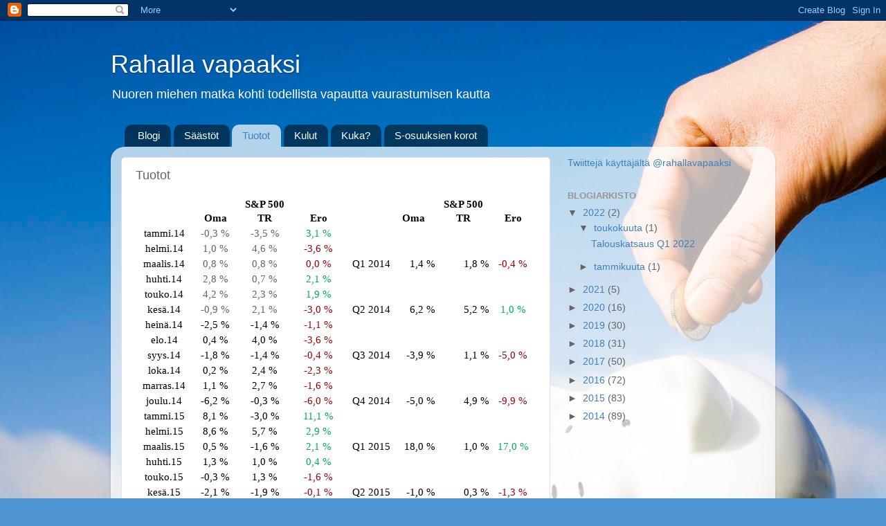

--- FILE ---
content_type: text/html; charset=UTF-8
request_url: https://rahallavapaaksi.blogspot.com/p/oma-s-500-tr-tammi.html
body_size: 30297
content:
<!DOCTYPE html>
<html class='v2' dir='ltr' lang='fi'>
<head>
<link href='https://www.blogger.com/static/v1/widgets/335934321-css_bundle_v2.css' rel='stylesheet' type='text/css'/>
<meta content='width=1100' name='viewport'/>
<meta content='text/html; charset=UTF-8' http-equiv='Content-Type'/>
<meta content='blogger' name='generator'/>
<link href='https://rahallavapaaksi.blogspot.com/favicon.ico' rel='icon' type='image/x-icon'/>
<link href='http://rahallavapaaksi.blogspot.com/p/oma-s-500-tr-tammi.html' rel='canonical'/>
<link rel="alternate" type="application/atom+xml" title="Rahalla vapaaksi - Atom" href="https://rahallavapaaksi.blogspot.com/feeds/posts/default" />
<link rel="alternate" type="application/rss+xml" title="Rahalla vapaaksi - RSS" href="https://rahallavapaaksi.blogspot.com/feeds/posts/default?alt=rss" />
<link rel="service.post" type="application/atom+xml" title="Rahalla vapaaksi - Atom" href="https://www.blogger.com/feeds/2376370560788446931/posts/default" />
<!--Can't find substitution for tag [blog.ieCssRetrofitLinks]-->
<meta content='http://rahallavapaaksi.blogspot.com/p/oma-s-500-tr-tammi.html' property='og:url'/>
<meta content='Tuotot' property='og:title'/>
<meta content='                      Oma     S&amp;P 500 TR     Ero         Oma     S&amp;P 500 TR     Ero         tammi.14     -0,3 %     -3,5 %     3,1 %        ...' property='og:description'/>
<meta content='https://blogger.googleusercontent.com/img/b/R29vZ2xl/AVvXsEiVQCoqTKWFujzt2DHdURjHE_wSRZisonVQmDy0B9o5GWjLzyOjKtSVkRu1KqxpSBVqXmjt1JU0fMc_qcRS4sb3OAxRqiU1IhZ-GjnjpImhoWSj04MyJLYcij_xB4bsNVfnZQaOznAV2Cc/w1200-h630-p-k-no-nu/indeksi+2013-2019-9.png' property='og:image'/>
<title>Rahalla vapaaksi: Tuotot</title>
<style id='page-skin-1' type='text/css'><!--
/*-----------------------------------------------
Blogger Template Style
Name:     Picture Window
Designer: Blogger
URL:      www.blogger.com
----------------------------------------------- */
/* Content
----------------------------------------------- */
body {
font: normal normal 15px Arial, Tahoma, Helvetica, FreeSans, sans-serif;
color: #646464;
background: #4e94d0 url(//themes.googleusercontent.com/image?id=1X4Sd6eMPxsgyG_Qa7SBZHuVEYBqVlF435kGHEvWML6kILZ1jSnsran84fTdVgirdrL0T) no-repeat fixed top center /* Credit: urbancow (http://www.istockphoto.com/googleimages.php?id=3037994&platform=blogger) */;
}
html body .region-inner {
min-width: 0;
max-width: 100%;
width: auto;
}
.content-outer {
font-size: 90%;
}
a:link {
text-decoration:none;
color: #3e81bb;
}
a:visited {
text-decoration:none;
color: #77a8d1;
}
a:hover {
text-decoration:underline;
color: #4abaff;
}
.content-outer {
background: transparent none repeat scroll top left;
-moz-border-radius: 0;
-webkit-border-radius: 0;
-goog-ms-border-radius: 0;
border-radius: 0;
-moz-box-shadow: 0 0 0 rgba(0, 0, 0, .15);
-webkit-box-shadow: 0 0 0 rgba(0, 0, 0, .15);
-goog-ms-box-shadow: 0 0 0 rgba(0, 0, 0, .15);
box-shadow: 0 0 0 rgba(0, 0, 0, .15);
margin: 20px auto;
}
.content-inner {
padding: 0;
}
/* Header
----------------------------------------------- */
.header-outer {
background: transparent none repeat-x scroll top left;
_background-image: none;
color: #ffffff;
-moz-border-radius: 0;
-webkit-border-radius: 0;
-goog-ms-border-radius: 0;
border-radius: 0;
}
.Header img, .Header #header-inner {
-moz-border-radius: 0;
-webkit-border-radius: 0;
-goog-ms-border-radius: 0;
border-radius: 0;
}
.header-inner .Header .titlewrapper,
.header-inner .Header .descriptionwrapper {
padding-left: 0;
padding-right: 0;
}
.Header h1 {
font: normal normal 36px Arial, Tahoma, Helvetica, FreeSans, sans-serif;
text-shadow: 1px 1px 3px rgba(0, 0, 0, 0.3);
}
.Header h1 a {
color: #ffffff;
}
.Header .description {
font-size: 130%;
}
/* Tabs
----------------------------------------------- */
.tabs-inner {
margin: .5em 20px 0;
padding: 0;
}
.tabs-inner .section {
margin: 0;
}
.tabs-inner .widget ul {
padding: 0;
background: transparent none repeat scroll bottom;
-moz-border-radius: 0;
-webkit-border-radius: 0;
-goog-ms-border-radius: 0;
border-radius: 0;
}
.tabs-inner .widget li {
border: none;
}
.tabs-inner .widget li a {
display: inline-block;
padding: .5em 1em;
margin-right: .25em;
color: #ffffff;
font: normal normal 15px Arial, Tahoma, Helvetica, FreeSans, sans-serif;
-moz-border-radius: 10px 10px 0 0;
-webkit-border-top-left-radius: 10px;
-webkit-border-top-right-radius: 10px;
-goog-ms-border-radius: 10px 10px 0 0;
border-radius: 10px 10px 0 0;
background: transparent url(https://resources.blogblog.com/blogblog/data/1kt/transparent/black50.png) repeat scroll top left;
border-right: 1px solid transparent;
}
.tabs-inner .widget li:first-child a {
padding-left: 1.25em;
-moz-border-radius-topleft: 10px;
-moz-border-radius-bottomleft: 0;
-webkit-border-top-left-radius: 10px;
-webkit-border-bottom-left-radius: 0;
-goog-ms-border-top-left-radius: 10px;
-goog-ms-border-bottom-left-radius: 0;
border-top-left-radius: 10px;
border-bottom-left-radius: 0;
}
.tabs-inner .widget li.selected a,
.tabs-inner .widget li a:hover {
position: relative;
z-index: 1;
background: transparent url(https://resources.blogblog.com/blogblog/data/1kt/transparent/white80.png) repeat scroll bottom;
color: #3e81bb;
-moz-box-shadow: 0 0 3px rgba(0, 0, 0, .15);
-webkit-box-shadow: 0 0 3px rgba(0, 0, 0, .15);
-goog-ms-box-shadow: 0 0 3px rgba(0, 0, 0, .15);
box-shadow: 0 0 3px rgba(0, 0, 0, .15);
}
/* Headings
----------------------------------------------- */
h2 {
font: bold normal 13px Arial, Tahoma, Helvetica, FreeSans, sans-serif;
text-transform: uppercase;
color: #969696;
margin: .5em 0;
}
/* Main
----------------------------------------------- */
.main-outer {
background: transparent url(https://resources.blogblog.com/blogblog/data/1kt/transparent/white80.png) repeat scroll top left;
-moz-border-radius: 20px 20px 0 0;
-webkit-border-top-left-radius: 20px;
-webkit-border-top-right-radius: 20px;
-webkit-border-bottom-left-radius: 0;
-webkit-border-bottom-right-radius: 0;
-goog-ms-border-radius: 20px 20px 0 0;
border-radius: 20px 20px 0 0;
-moz-box-shadow: 0 1px 3px rgba(0, 0, 0, .15);
-webkit-box-shadow: 0 1px 3px rgba(0, 0, 0, .15);
-goog-ms-box-shadow: 0 1px 3px rgba(0, 0, 0, .15);
box-shadow: 0 1px 3px rgba(0, 0, 0, .15);
}
.main-inner {
padding: 15px 20px 20px;
}
.main-inner .column-center-inner {
padding: 0 0;
}
.main-inner .column-left-inner {
padding-left: 0;
}
.main-inner .column-right-inner {
padding-right: 0;
}
/* Posts
----------------------------------------------- */
h3.post-title {
margin: 0;
font: normal normal 18px Arial, Tahoma, Helvetica, FreeSans, sans-serif;
}
.comments h4 {
margin: 1em 0 0;
font: normal normal 18px Arial, Tahoma, Helvetica, FreeSans, sans-serif;
}
.date-header span {
color: #646464;
}
.post-outer {
background-color: #ffffff;
border: solid 1px #e2e2e2;
-moz-border-radius: 5px;
-webkit-border-radius: 5px;
border-radius: 5px;
-goog-ms-border-radius: 5px;
padding: 15px 20px;
margin: 0 -20px 20px;
}
.post-body {
line-height: 1.4;
font-size: 110%;
position: relative;
}
.post-header {
margin: 0 0 1.5em;
color: #a4a4a4;
line-height: 1.6;
}
.post-footer {
margin: .5em 0 0;
color: #a4a4a4;
line-height: 1.6;
}
#blog-pager {
font-size: 140%
}
#comments .comment-author {
padding-top: 1.5em;
border-top: dashed 1px #ccc;
border-top: dashed 1px rgba(128, 128, 128, .5);
background-position: 0 1.5em;
}
#comments .comment-author:first-child {
padding-top: 0;
border-top: none;
}
.avatar-image-container {
margin: .2em 0 0;
}
/* Comments
----------------------------------------------- */
.comments .comments-content .icon.blog-author {
background-repeat: no-repeat;
background-image: url([data-uri]);
}
.comments .comments-content .loadmore a {
border-top: 1px solid #4abaff;
border-bottom: 1px solid #4abaff;
}
.comments .continue {
border-top: 2px solid #4abaff;
}
/* Widgets
----------------------------------------------- */
.widget ul, .widget #ArchiveList ul.flat {
padding: 0;
list-style: none;
}
.widget ul li, .widget #ArchiveList ul.flat li {
border-top: dashed 1px #ccc;
border-top: dashed 1px rgba(128, 128, 128, .5);
}
.widget ul li:first-child, .widget #ArchiveList ul.flat li:first-child {
border-top: none;
}
.widget .post-body ul {
list-style: disc;
}
.widget .post-body ul li {
border: none;
}
/* Footer
----------------------------------------------- */
.footer-outer {
color:#d2d2d2;
background: transparent url(https://resources.blogblog.com/blogblog/data/1kt/transparent/black50.png) repeat scroll top left;
-moz-border-radius: 0 0 20px 20px;
-webkit-border-top-left-radius: 0;
-webkit-border-top-right-radius: 0;
-webkit-border-bottom-left-radius: 20px;
-webkit-border-bottom-right-radius: 20px;
-goog-ms-border-radius: 0 0 20px 20px;
border-radius: 0 0 20px 20px;
-moz-box-shadow: 0 1px 3px rgba(0, 0, 0, .15);
-webkit-box-shadow: 0 1px 3px rgba(0, 0, 0, .15);
-goog-ms-box-shadow: 0 1px 3px rgba(0, 0, 0, .15);
box-shadow: 0 1px 3px rgba(0, 0, 0, .15);
}
.footer-inner {
padding: 10px 20px 20px;
}
.footer-outer a {
color: #a5d5f0;
}
.footer-outer a:visited {
color: #86b7ef;
}
.footer-outer a:hover {
color: #4abaff;
}
.footer-outer .widget h2 {
color: #b3b3b3;
}
/* Mobile
----------------------------------------------- */
html body.mobile {
height: auto;
}
html body.mobile {
min-height: 480px;
background-size: 100% auto;
}
.mobile .body-fauxcolumn-outer {
background: transparent none repeat scroll top left;
}
html .mobile .mobile-date-outer, html .mobile .blog-pager {
border-bottom: none;
background: transparent url(https://resources.blogblog.com/blogblog/data/1kt/transparent/white80.png) repeat scroll top left;
margin-bottom: 10px;
}
.mobile .date-outer {
background: transparent url(https://resources.blogblog.com/blogblog/data/1kt/transparent/white80.png) repeat scroll top left;
}
.mobile .header-outer, .mobile .main-outer,
.mobile .post-outer, .mobile .footer-outer {
-moz-border-radius: 0;
-webkit-border-radius: 0;
-goog-ms-border-radius: 0;
border-radius: 0;
}
.mobile .content-outer,
.mobile .main-outer,
.mobile .post-outer {
background: inherit;
border: none;
}
.mobile .content-outer {
font-size: 100%;
}
.mobile-link-button {
background-color: #3e81bb;
}
.mobile-link-button a:link, .mobile-link-button a:visited {
color: #ffffff;
}
.mobile-index-contents {
color: #646464;
}
.mobile .tabs-inner .PageList .widget-content {
background: transparent url(https://resources.blogblog.com/blogblog/data/1kt/transparent/white80.png) repeat scroll bottom;
color: #3e81bb;
}
.mobile .tabs-inner .PageList .widget-content .pagelist-arrow {
border-left: 1px solid transparent;
}

--></style>
<style id='template-skin-1' type='text/css'><!--
body {
min-width: 960px;
}
.content-outer, .content-fauxcolumn-outer, .region-inner {
min-width: 960px;
max-width: 960px;
_width: 960px;
}
.main-inner .columns {
padding-left: 0px;
padding-right: 310px;
}
.main-inner .fauxcolumn-center-outer {
left: 0px;
right: 310px;
/* IE6 does not respect left and right together */
_width: expression(this.parentNode.offsetWidth -
parseInt("0px") -
parseInt("310px") + 'px');
}
.main-inner .fauxcolumn-left-outer {
width: 0px;
}
.main-inner .fauxcolumn-right-outer {
width: 310px;
}
.main-inner .column-left-outer {
width: 0px;
right: 100%;
margin-left: -0px;
}
.main-inner .column-right-outer {
width: 310px;
margin-right: -310px;
}
#layout {
min-width: 0;
}
#layout .content-outer {
min-width: 0;
width: 800px;
}
#layout .region-inner {
min-width: 0;
width: auto;
}
body#layout div.add_widget {
padding: 8px;
}
body#layout div.add_widget a {
margin-left: 32px;
}
--></style>
<style>
    body {background-image:url(\/\/themes.googleusercontent.com\/image?id=1X4Sd6eMPxsgyG_Qa7SBZHuVEYBqVlF435kGHEvWML6kILZ1jSnsran84fTdVgirdrL0T);}
    
@media (max-width: 200px) { body {background-image:url(\/\/themes.googleusercontent.com\/image?id=1X4Sd6eMPxsgyG_Qa7SBZHuVEYBqVlF435kGHEvWML6kILZ1jSnsran84fTdVgirdrL0T&options=w200);}}
@media (max-width: 400px) and (min-width: 201px) { body {background-image:url(\/\/themes.googleusercontent.com\/image?id=1X4Sd6eMPxsgyG_Qa7SBZHuVEYBqVlF435kGHEvWML6kILZ1jSnsran84fTdVgirdrL0T&options=w400);}}
@media (max-width: 800px) and (min-width: 401px) { body {background-image:url(\/\/themes.googleusercontent.com\/image?id=1X4Sd6eMPxsgyG_Qa7SBZHuVEYBqVlF435kGHEvWML6kILZ1jSnsran84fTdVgirdrL0T&options=w800);}}
@media (max-width: 1200px) and (min-width: 801px) { body {background-image:url(\/\/themes.googleusercontent.com\/image?id=1X4Sd6eMPxsgyG_Qa7SBZHuVEYBqVlF435kGHEvWML6kILZ1jSnsran84fTdVgirdrL0T&options=w1200);}}
/* Last tag covers anything over one higher than the previous max-size cap. */
@media (min-width: 1201px) { body {background-image:url(\/\/themes.googleusercontent.com\/image?id=1X4Sd6eMPxsgyG_Qa7SBZHuVEYBqVlF435kGHEvWML6kILZ1jSnsran84fTdVgirdrL0T&options=w1600);}}
  </style>
<link href='https://www.blogger.com/dyn-css/authorization.css?targetBlogID=2376370560788446931&amp;zx=54fdd3b7-bb42-48d3-90c4-4d96619542e5' media='none' onload='if(media!=&#39;all&#39;)media=&#39;all&#39;' rel='stylesheet'/><noscript><link href='https://www.blogger.com/dyn-css/authorization.css?targetBlogID=2376370560788446931&amp;zx=54fdd3b7-bb42-48d3-90c4-4d96619542e5' rel='stylesheet'/></noscript>
<meta name='google-adsense-platform-account' content='ca-host-pub-1556223355139109'/>
<meta name='google-adsense-platform-domain' content='blogspot.com'/>

<!-- data-ad-client=ca-pub-9939120466190229 -->

</head>
<body class='loading variant-open'>
<div class='navbar section' id='navbar' name='Navigointipalkki'><div class='widget Navbar' data-version='1' id='Navbar1'><script type="text/javascript">
    function setAttributeOnload(object, attribute, val) {
      if(window.addEventListener) {
        window.addEventListener('load',
          function(){ object[attribute] = val; }, false);
      } else {
        window.attachEvent('onload', function(){ object[attribute] = val; });
      }
    }
  </script>
<div id="navbar-iframe-container"></div>
<script type="text/javascript" src="https://apis.google.com/js/platform.js"></script>
<script type="text/javascript">
      gapi.load("gapi.iframes:gapi.iframes.style.bubble", function() {
        if (gapi.iframes && gapi.iframes.getContext) {
          gapi.iframes.getContext().openChild({
              url: 'https://www.blogger.com/navbar/2376370560788446931?pa\x3d6636620545680431289\x26origin\x3dhttps://rahallavapaaksi.blogspot.com',
              where: document.getElementById("navbar-iframe-container"),
              id: "navbar-iframe"
          });
        }
      });
    </script><script type="text/javascript">
(function() {
var script = document.createElement('script');
script.type = 'text/javascript';
script.src = '//pagead2.googlesyndication.com/pagead/js/google_top_exp.js';
var head = document.getElementsByTagName('head')[0];
if (head) {
head.appendChild(script);
}})();
</script>
</div></div>
<div class='body-fauxcolumns'>
<div class='fauxcolumn-outer body-fauxcolumn-outer'>
<div class='cap-top'>
<div class='cap-left'></div>
<div class='cap-right'></div>
</div>
<div class='fauxborder-left'>
<div class='fauxborder-right'></div>
<div class='fauxcolumn-inner'>
</div>
</div>
<div class='cap-bottom'>
<div class='cap-left'></div>
<div class='cap-right'></div>
</div>
</div>
</div>
<div class='content'>
<div class='content-fauxcolumns'>
<div class='fauxcolumn-outer content-fauxcolumn-outer'>
<div class='cap-top'>
<div class='cap-left'></div>
<div class='cap-right'></div>
</div>
<div class='fauxborder-left'>
<div class='fauxborder-right'></div>
<div class='fauxcolumn-inner'>
</div>
</div>
<div class='cap-bottom'>
<div class='cap-left'></div>
<div class='cap-right'></div>
</div>
</div>
</div>
<div class='content-outer'>
<div class='content-cap-top cap-top'>
<div class='cap-left'></div>
<div class='cap-right'></div>
</div>
<div class='fauxborder-left content-fauxborder-left'>
<div class='fauxborder-right content-fauxborder-right'></div>
<div class='content-inner'>
<header>
<div class='header-outer'>
<div class='header-cap-top cap-top'>
<div class='cap-left'></div>
<div class='cap-right'></div>
</div>
<div class='fauxborder-left header-fauxborder-left'>
<div class='fauxborder-right header-fauxborder-right'></div>
<div class='region-inner header-inner'>
<div class='header section' id='header' name='Otsikko'><div class='widget Header' data-version='1' id='Header1'>
<div id='header-inner'>
<div class='titlewrapper'>
<h1 class='title'>
<a href='https://rahallavapaaksi.blogspot.com/'>
Rahalla vapaaksi
</a>
</h1>
</div>
<div class='descriptionwrapper'>
<p class='description'><span>Nuoren miehen matka kohti todellista vapautta vaurastumisen kautta</span></p>
</div>
</div>
</div></div>
</div>
</div>
<div class='header-cap-bottom cap-bottom'>
<div class='cap-left'></div>
<div class='cap-right'></div>
</div>
</div>
</header>
<div class='tabs-outer'>
<div class='tabs-cap-top cap-top'>
<div class='cap-left'></div>
<div class='cap-right'></div>
</div>
<div class='fauxborder-left tabs-fauxborder-left'>
<div class='fauxborder-right tabs-fauxborder-right'></div>
<div class='region-inner tabs-inner'>
<div class='tabs section' id='crosscol' name='Kaikki sarakkeet'><div class='widget PageList' data-version='1' id='PageList1'>
<h2>Sivut</h2>
<div class='widget-content'>
<ul>
<li>
<a href='https://rahallavapaaksi.blogspot.com/'>Blogi</a>
</li>
<li>
<a href='https://rahallavapaaksi.blogspot.com/p/saastot.html'>Säästöt</a>
</li>
<li class='selected'>
<a href='https://rahallavapaaksi.blogspot.com/p/oma-s-500-tr-tammi.html'>Tuotot</a>
</li>
<li>
<a href='https://rahallavapaaksi.blogspot.com/p/kulut.html'>Kulut</a>
</li>
<li>
<a href='https://rahallavapaaksi.blogspot.com/p/kuka.html'>Kuka?</a>
</li>
<li>
<a href='https://rahallavapaaksi.blogspot.com/p/s-osuuksien-korot.html'>S-osuuksien korot</a>
</li>
</ul>
<div class='clear'></div>
</div>
</div></div>
<div class='tabs no-items section' id='crosscol-overflow' name='Cross-Column 2'></div>
</div>
</div>
<div class='tabs-cap-bottom cap-bottom'>
<div class='cap-left'></div>
<div class='cap-right'></div>
</div>
</div>
<div class='main-outer'>
<div class='main-cap-top cap-top'>
<div class='cap-left'></div>
<div class='cap-right'></div>
</div>
<div class='fauxborder-left main-fauxborder-left'>
<div class='fauxborder-right main-fauxborder-right'></div>
<div class='region-inner main-inner'>
<div class='columns fauxcolumns'>
<div class='fauxcolumn-outer fauxcolumn-center-outer'>
<div class='cap-top'>
<div class='cap-left'></div>
<div class='cap-right'></div>
</div>
<div class='fauxborder-left'>
<div class='fauxborder-right'></div>
<div class='fauxcolumn-inner'>
</div>
</div>
<div class='cap-bottom'>
<div class='cap-left'></div>
<div class='cap-right'></div>
</div>
</div>
<div class='fauxcolumn-outer fauxcolumn-left-outer'>
<div class='cap-top'>
<div class='cap-left'></div>
<div class='cap-right'></div>
</div>
<div class='fauxborder-left'>
<div class='fauxborder-right'></div>
<div class='fauxcolumn-inner'>
</div>
</div>
<div class='cap-bottom'>
<div class='cap-left'></div>
<div class='cap-right'></div>
</div>
</div>
<div class='fauxcolumn-outer fauxcolumn-right-outer'>
<div class='cap-top'>
<div class='cap-left'></div>
<div class='cap-right'></div>
</div>
<div class='fauxborder-left'>
<div class='fauxborder-right'></div>
<div class='fauxcolumn-inner'>
</div>
</div>
<div class='cap-bottom'>
<div class='cap-left'></div>
<div class='cap-right'></div>
</div>
</div>
<!-- corrects IE6 width calculation -->
<div class='columns-inner'>
<div class='column-center-outer'>
<div class='column-center-inner'>
<div class='main section' id='main' name='Ensisijainen'><div class='widget Blog' data-version='1' id='Blog1'>
<div class='blog-posts hfeed'>

          <div class="date-outer">
        

          <div class="date-posts">
        
<div class='post-outer'>
<div class='post hentry uncustomized-post-template' itemprop='blogPost' itemscope='itemscope' itemtype='http://schema.org/BlogPosting'>
<meta content='https://blogger.googleusercontent.com/img/b/R29vZ2xl/AVvXsEiVQCoqTKWFujzt2DHdURjHE_wSRZisonVQmDy0B9o5GWjLzyOjKtSVkRu1KqxpSBVqXmjt1JU0fMc_qcRS4sb3OAxRqiU1IhZ-GjnjpImhoWSj04MyJLYcij_xB4bsNVfnZQaOznAV2Cc/s400/indeksi+2013-2019-9.png' itemprop='image_url'/>
<meta content='2376370560788446931' itemprop='blogId'/>
<meta content='6636620545680431289' itemprop='postId'/>
<a name='6636620545680431289'></a>
<h3 class='post-title entry-title' itemprop='name'>
Tuotot
</h3>
<div class='post-header'>
<div class='post-header-line-1'></div>
</div>
<div class='post-body entry-content' id='post-body-6636620545680431289' itemprop='description articleBody'>
<div style="text-align: center;">
<div style="text-align: center;">
<div style="text-align: center;">
<div style="text-align: center;">
<table border="0" cellspacing="0" cols="8" frame="VOID" rules="NONE"><colgroup><col width="84"></col><col width="66"></col><col width="78"></col><col width="79"></col><col width="66"></col><col width="65"></col><col width="78"></col><col width="66"></col></colgroup><tbody>
</tbody>
</table>
</div>
<div style="text-align: center;">
<table border="0" cellspacing="0" cols="8" frame="VOID" rules="NONE">
 <colgroup><col width="84"></col><col width="66"></col><col width="78"></col><col width="79"></col><col width="66"></col><col width="65"></col><col width="78"></col><col width="66"></col></colgroup>
 <tbody>
<tr>
   <td align="CENTER" height="19" sdnum="1035;1035;Yleinen" valign="BOTTOM" width="84"><span style="color: black; font-family: Calibri;"><br /></span></td>
   <td align="CENTER" sdnum="1035;1035;Yleinen" valign="BOTTOM" width="66"><b><span style="color: black; font-family: Calibri;">Oma</span></b></td>
   <td align="CENTER" sdnum="1035;1035;Yleinen" valign="BOTTOM" width="78"><b><span style="color: black; font-family: Calibri;">S&amp;P 500 TR</span></b></td>
   <td align="CENTER" sdnum="1035;1035;Yleinen" valign="BOTTOM" width="79"><b><span style="color: black; font-family: Calibri;">Ero</span></b></td>
   <td align="LEFT" sdnum="1035;1035;Yleinen" valign="BOTTOM" width="66"><b><span style="color: black; font-family: Calibri;"><br /></span></b></td>
   <td align="CENTER" sdnum="1035;1035;Yleinen" valign="BOTTOM" width="65"><b><span style="color: black; font-family: Calibri;">Oma</span></b></td>
   <td align="CENTER" sdnum="1035;1035;Yleinen" valign="BOTTOM" width="78"><b><span style="color: black; font-family: Calibri;">S&amp;P 500 TR</span></b></td>
   <td align="CENTER" sdnum="1035;1035;Yleinen" valign="BOTTOM" width="66"><b><span style="color: black; font-family: Calibri;">Ero</span></b></td>
  </tr>
<tr>
   <td align="CENTER" height="20" sdnum="1035;1035;KKK.VV" sdval="41640" valign="BOTTOM"><span style="color: black; font-family: Calibri;">tammi.14</span></td>
   <td align="CENTER" sdnum="1035;0;0,0&quot; &quot;%" sdval="-0,00314039885033235" valign="BOTTOM"><span style="font-family: Calibri;">-0,3 %</span></td>
   <td align="CENTER" sdnum="1035;0;0,0&quot; &quot;%" sdval="-0,0345760483051283" valign="BOTTOM"><span style="font-family: Calibri;">-3,5 %</span></td>
   <td align="CENTER" sdnum="1035;0;0,0&quot; &quot;%" sdval="0,031435649454796" valign="BOTTOM"><span style="color: #00b050; font-family: Calibri;">3,1 %</span></td>
   <td align="LEFT" sdnum="1035;1035;Yleinen" valign="BOTTOM"><span style="color: black; font-family: Calibri;"><br /></span></td>
   <td align="LEFT" sdnum="1035;1035;Yleinen" valign="BOTTOM"><span style="color: black; font-family: Calibri;"><br /></span></td>
   <td align="LEFT" sdnum="1035;1035;Yleinen" valign="BOTTOM"><span style="color: black; font-family: Calibri;"><br /></span></td>
   <td align="CENTER" sdnum="1035;0;0,0&quot; &quot;%" valign="BOTTOM"><span style="color: #92d050; font-family: Calibri;"><br /></span></td>
  </tr>
<tr>
   <td align="CENTER" height="20" sdnum="1035;1035;KKK.VV" sdval="41671" valign="BOTTOM"><span style="color: black; font-family: Calibri;">helmi.14</span></td>
   <td align="CENTER" sdnum="1035;0;0,0&quot; &quot;%" sdval="0,00965489870041214" valign="BOTTOM"><span style="font-family: Calibri;">1,0 %</span></td>
   <td align="CENTER" sdnum="1035;0;0,0&quot; &quot;%" sdval="0,0457457942173418" valign="BOTTOM"><span style="font-family: Calibri;">4,6 %</span></td>
   <td align="CENTER" sdnum="1035;0;0,0&quot; &quot;%" sdval="-0,0360908955169297" valign="BOTTOM"><span style="color: #9c0006; font-family: Calibri;">-3,6 %</span></td>
   <td align="LEFT" sdnum="1035;1035;Yleinen" valign="BOTTOM"><span style="color: black; font-family: Calibri;"><br /></span></td>
   <td align="LEFT" sdnum="1035;1035;Yleinen" valign="BOTTOM"><span style="color: black; font-family: Calibri;"><br /></span></td>
   <td align="LEFT" sdnum="1035;1035;Yleinen" valign="BOTTOM"><span style="color: black; font-family: Calibri;"><br /></span></td>
   <td align="CENTER" sdnum="1035;0;0,0&quot; &quot;%" valign="BOTTOM"><span style="color: #92d050; font-family: Calibri;"><br /></span></td>
  </tr>
<tr>
   <td align="CENTER" height="20" sdnum="1035;1035;KKK.VV" sdval="41699" valign="BOTTOM"><span style="color: black; font-family: Calibri;">maalis.14</span></td>
   <td align="CENTER" sdnum="1035;0;0,0&quot; &quot;%" sdval="0,00793667137339438" valign="BOTTOM"><span style="font-family: Calibri;">0,8 %</span></td>
   <td align="CENTER" sdnum="1035;0;0,0&quot; &quot;%" sdval="0,00840358728318869" valign="BOTTOM"><span style="font-family: Calibri;">0,8 %</span></td>
   <td align="CENTER" sdnum="1035;0;0,0&quot; &quot;%" sdval="-0,000466915909794309" valign="BOTTOM"><span style="color: #9c0006; font-family: Calibri;">0,0 %</span></td>
   <td align="RIGHT" sdnum="1035;1035;Yleinen" valign="BOTTOM"><span style="color: black; font-family: Calibri;">Q1 2014</span></td>
   <td align="RIGHT" sdnum="1035;0;0,0&quot; &quot;%" sdval="0,0144723137934437" valign="BOTTOM"><span style="color: black; font-family: Calibri;">1,4 %</span></td>
   <td align="RIGHT" sdnum="1035;0;0,0&quot; &quot;%" sdval="0,0180721983116128" valign="BOTTOM"><span style="color: black; font-family: Calibri;">1,8 %</span></td>
   <td align="CENTER" sdnum="1035;0;0,0&quot; &quot;%" sdval="-0,0035998845181691" valign="BOTTOM"><span style="color: #9c0006; font-family: Calibri;">-0,4 %</span></td>
  </tr>
<tr>
   <td align="CENTER" height="20" sdnum="1035;1035;KKK.VV" sdval="41730" valign="BOTTOM"><span style="color: black; font-family: Calibri;">huhti.14</span></td>
   <td align="CENTER" sdnum="1035;0;0,0&quot; &quot;%" sdval="0,0283585357076832" valign="BOTTOM"><span style="font-family: Calibri;">2,8 %</span></td>
   <td align="CENTER" sdnum="1035;0;0,0&quot; &quot;%" sdval="0,00739147565849296" valign="BOTTOM"><span style="font-family: Calibri;">0,7 %</span></td>
   <td align="CENTER" sdnum="1035;0;0,0&quot; &quot;%" sdval="0,0209670600491902" valign="BOTTOM"><span style="color: #00b050; font-family: Calibri;">2,1 %</span></td>
   <td align="RIGHT" sdnum="1035;1035;Yleinen" valign="BOTTOM"><span style="color: black; font-family: Calibri;"><br /></span></td>
   <td align="LEFT" sdnum="1035;1035;Yleinen" valign="BOTTOM"><span style="color: black; font-family: Calibri;"><br /></span></td>
   <td align="LEFT" sdnum="1035;1035;Yleinen" valign="BOTTOM"><span style="color: black; font-family: Calibri;"><br /></span></td>
   <td align="CENTER" sdnum="1035;0;0,0&quot; &quot;%" valign="BOTTOM"><span style="color: #92d050; font-family: Calibri;"><br /></span></td>
  </tr>
<tr>
   <td align="CENTER" height="20" sdnum="1035;1035;KKK.VV" sdval="41760" valign="BOTTOM"><span style="color: black; font-family: Calibri;">touko.14</span></td>
   <td align="CENTER" sdnum="1035;0;0,0&quot; &quot;%" sdval="0,0422757929991764" valign="BOTTOM"><span style="font-family: Calibri;">4,2 %</span></td>
   <td align="CENTER" sdnum="1035;0;0,0&quot; &quot;%" sdval="0,0234762355681291" valign="BOTTOM"><span style="font-family: Calibri;">2,3 %</span></td>
   <td align="CENTER" sdnum="1035;0;0,0&quot; &quot;%" sdval="0,0187995574310473" valign="BOTTOM"><span style="color: #00b050; font-family: Calibri;">1,9 %</span></td>
   <td align="RIGHT" sdnum="1035;1035;Yleinen" valign="BOTTOM"><span style="color: black; font-family: Calibri;"><br /></span></td>
   <td align="LEFT" sdnum="1035;1035;Yleinen" valign="BOTTOM"><span style="color: black; font-family: Calibri;"><br /></span></td>
   <td align="LEFT" sdnum="1035;1035;Yleinen" valign="BOTTOM"><span style="color: black; font-family: Calibri;"><br /></span></td>
   <td align="CENTER" sdnum="1035;0;0,0&quot; &quot;%" valign="BOTTOM"><span style="color: #92d050; font-family: Calibri;"><br /></span></td>
  </tr>
<tr>
   <td align="CENTER" height="20" sdnum="1035;1035;KKK.VV" sdval="41791" valign="BOTTOM"><span style="color: black; font-family: Calibri;">kesä.14</span></td>
   <td align="CENTER" sdnum="1035;0;0,0&quot; &quot;%" sdval="-0,0091379076274759" valign="BOTTOM"><span style="font-family: Calibri;">-0,9 %</span></td>
   <td align="CENTER" sdnum="1035;0;0,0&quot; &quot;%" sdval="0,0206563246166267" valign="BOTTOM"><span style="font-family: Calibri;">2,1 %</span></td>
   <td align="CENTER" sdnum="1035;0;0,0&quot; &quot;%" sdval="-0,0297942322441026" valign="BOTTOM"><span style="color: #9c0006; font-family: Calibri;">-3,0 %</span></td>
   <td align="RIGHT" sdnum="1035;1035;Yleinen" valign="BOTTOM"><span style="color: black; font-family: Calibri;">Q2 2014</span></td>
   <td align="RIGHT" sdnum="1035;0;0,0&quot; &quot;%" sdval="0,0620388954427622" valign="BOTTOM"><span style="color: black; font-family: Calibri;">6,2 %</span></td>
   <td align="RIGHT" sdnum="1035;0;0,0&quot; &quot;%" sdval="0,0523387576988363" valign="BOTTOM"><span style="color: black; font-family: Calibri;">5,2 %</span></td>
   <td align="CENTER" sdnum="1035;0;0,0&quot; &quot;%" sdval="0,0097001377439259" valign="BOTTOM"><span style="color: #00b050; font-family: Calibri;">1,0 %</span></td>
  </tr>
<tr>
   <td align="CENTER" height="20" sdnum="1035;1035;KKK.VV" sdval="41821" valign="BOTTOM"><span style="color: black; font-family: Calibri;">heinä.14</span></td>
   <td align="CENTER" sdnum="1035;0;0,0&quot; &quot;%" sdval="-0,0250593895812092" valign="BOTTOM"><span style="color: black; font-family: Calibri;">-2,5 %</span></td>
   <td align="CENTER" sdnum="1035;0;0,0&quot; &quot;%" sdval="-0,013791530834586" valign="BOTTOM"><span style="color: black; font-family: Calibri;">-1,4 %</span></td>
   <td align="CENTER" sdnum="1035;0;0,0&quot; &quot;%" sdval="-0,0112678587466232" valign="BOTTOM"><span style="color: #9c0006; font-family: Calibri;">-1,1 %</span></td>
   <td align="LEFT" sdnum="1035;1035;Yleinen" valign="BOTTOM"><span style="color: black; font-family: Calibri;"><br /></span></td>
   <td align="LEFT" sdnum="1035;1035;Yleinen" valign="BOTTOM"><span style="color: black; font-family: Calibri;"><br /></span></td>
   <td align="LEFT" sdnum="1035;1035;Yleinen" valign="BOTTOM"><span style="color: black; font-family: Calibri;"><br /></span></td>
   <td align="CENTER" sdnum="1035;0;0,0&quot; &quot;%" valign="BOTTOM"><span style="color: #92d050; font-family: Calibri;"><br /></span></td>
  </tr>
<tr>
   <td align="CENTER" height="20" sdnum="1035;1035;KKK.VV" sdval="41852" valign="BOTTOM"><span style="color: black; font-family: Calibri;">elo.14</span></td>
   <td align="CENTER" sdnum="1035;0;0,0&quot; &quot;%" sdval="0,0035314193197864" valign="BOTTOM"><span style="color: black; font-family: Calibri;">0,4 %</span></td>
   <td align="CENTER" sdnum="1035;0;0,0&quot; &quot;%" sdval="0,0400063941721689" valign="BOTTOM"><span style="color: black; font-family: Calibri;">4,0 %</span></td>
   <td align="CENTER" sdnum="1035;0;0,0&quot; &quot;%" sdval="-0,0364749748523825" valign="BOTTOM"><span style="color: #9c0006; font-family: Calibri;">-3,6 %</span></td>
   <td align="LEFT" sdnum="1035;1035;Yleinen" valign="BOTTOM"><span style="color: black; font-family: Calibri;"><br /></span></td>
   <td align="LEFT" sdnum="1035;1035;Yleinen" valign="BOTTOM"><span style="color: black; font-family: Calibri;"><br /></span></td>
   <td align="LEFT" sdnum="1035;1035;Yleinen" valign="BOTTOM"><span style="color: black; font-family: Calibri;"><br /></span></td>
   <td align="CENTER" sdnum="1035;0;0,0&quot; &quot;%" valign="BOTTOM"><span style="color: #92d050; font-family: Calibri;"><br /></span></td>
  </tr>
<tr>
   <td align="CENTER" height="20" sdnum="1035;1035;KKK.VV" sdval="41883" valign="BOTTOM"><span style="color: black; font-family: Calibri;">syys.14</span></td>
   <td align="CENTER" sdnum="1035;0;0,0&quot; &quot;%" sdval="-0,0176131644488242" valign="BOTTOM"><span style="color: black; font-family: Calibri;">-1,8 %</span></td>
   <td align="CENTER" sdnum="1035;0;0,0&quot; &quot;%" sdval="-0,0140228471677087" valign="BOTTOM"><span style="color: black; font-family: Calibri;">-1,4 %</span></td>
   <td align="CENTER" sdnum="1035;0;0,0&quot; &quot;%" sdval="-0,0035903172811155" valign="BOTTOM"><span style="color: #9c0006; font-family: Calibri;">-0,4 %</span></td>
   <td align="RIGHT" sdnum="1035;1035;Yleinen" valign="BOTTOM"><span style="color: black; font-family: Calibri;">Q3 2014</span></td>
   <td align="RIGHT" sdnum="1035;0;0,0&quot; &quot;%" sdval="-0,0388488955615616" valign="BOTTOM"><span style="color: black; font-family: Calibri;">-3,9 %</span></td>
   <td align="RIGHT" sdnum="1035;0;0,0&quot; &quot;%" sdval="0,0112803968267376" valign="BOTTOM"><span style="color: black; font-family: Calibri;">1,1 %</span></td>
   <td align="CENTER" sdnum="1035;0;0,0&quot; &quot;%" sdval="-0,0501292923882992" valign="BOTTOM"><span style="color: #9c0006; font-family: Calibri;">-5,0 %</span></td>
  </tr>
<tr>
   <td align="CENTER" height="20" sdnum="1035;1035;KKK.VV" sdval="41913" valign="BOTTOM"><span style="color: black; font-family: Calibri;">loka.14</span></td>
   <td align="CENTER" sdnum="1035;0;0,0&quot; &quot;%" sdval="0,00160088848510909" valign="BOTTOM"><span style="color: black; font-family: Calibri;">0,2 %</span></td>
   <td align="CENTER" sdnum="1035;0;0,0&quot; &quot;%" sdval="0,0244248033962" valign="BOTTOM"><span style="color: black; font-family: Calibri;">2,4 %</span></td>
   <td align="CENTER" sdnum="1035;0;0,0&quot; &quot;%" sdval="-0,0228239149110909" valign="BOTTOM"><span style="color: #9c0006; font-family: Calibri;">-2,3 %</span></td>
   <td align="RIGHT" sdnum="1035;1035;Yleinen" valign="BOTTOM"><span style="color: black; font-family: Calibri;"><br /></span></td>
   <td align="LEFT" sdnum="1035;0;0,0&quot; &quot;%" valign="BOTTOM"><span style="color: black; font-family: Calibri;"><br /></span></td>
   <td align="LEFT" sdnum="1035;0;0,0&quot; &quot;%" valign="BOTTOM"><span style="color: black; font-family: Calibri;"><br /></span></td>
   <td align="CENTER" sdnum="1035;0;0,0&quot; &quot;%" valign="BOTTOM"><span style="color: #92d050; font-family: Calibri;"><br /></span></td>
  </tr>
<tr>
   <td align="CENTER" height="20" sdnum="1035;1035;KKK.VV" sdval="41944" valign="BOTTOM"><span style="color: black; font-family: Calibri;">marras.14</span></td>
   <td align="CENTER" sdnum="1035;0;0,0&quot; &quot;%" sdval="0,011317645466542" valign="BOTTOM"><span style="color: black; font-family: Calibri;">1,1 %</span></td>
   <td align="CENTER" sdnum="1035;0;0,0&quot; &quot;%" sdval="0,0268940948209098" valign="BOTTOM"><span style="color: black; font-family: Calibri;">2,7 %</span></td>
   <td align="CENTER" sdnum="1035;0;0,0&quot; &quot;%" sdval="-0,0155764493543678" valign="BOTTOM"><span style="color: #9c0006; font-family: Calibri;">-1,6 %</span></td>
   <td align="RIGHT" sdnum="1035;1035;Yleinen" valign="BOTTOM"><span style="color: black; font-family: Calibri;"><br /></span></td>
   <td align="LEFT" sdnum="1035;0;0,0&quot; &quot;%" valign="BOTTOM"><span style="color: black; font-family: Calibri;"><br /></span></td>
   <td align="LEFT" sdnum="1035;0;0,0&quot; &quot;%" valign="BOTTOM"><span style="color: black; font-family: Calibri;"><br /></span></td>
   <td align="CENTER" sdnum="1035;0;0,0&quot; &quot;%" valign="BOTTOM"><span style="color: #92d050; font-family: Calibri;"><br /></span></td>
  </tr>
<tr>
   <td align="CENTER" height="20" sdnum="1035;1035;KKK.VV" sdval="41974" valign="BOTTOM"><span style="color: black; font-family: Calibri;">joulu.14</span></td>
   <td align="CENTER" sdnum="1035;0;0,0&quot; &quot;%" sdval="-0,0622079588614846" valign="BOTTOM"><span style="color: black; font-family: Calibri;">-6,2 %</span></td>
   <td align="CENTER" sdnum="1035;0;0,0&quot; &quot;%" sdval="-0,00251921163494717" valign="BOTTOM"><span style="color: black; font-family: Calibri;">-0,3 %</span></td>
   <td align="CENTER" sdnum="1035;0;0,0&quot; &quot;%" sdval="-0,0596887472265374" valign="BOTTOM"><span style="color: #9c0006; font-family: Calibri;">-6,0 %</span></td>
   <td align="RIGHT" sdnum="1035;1035;Yleinen" valign="BOTTOM"><span style="color: black; font-family: Calibri;">Q4 2014</span></td>
   <td align="RIGHT" sdnum="1035;0;0,0&quot; &quot;%" sdval="-0,0500760693518761" valign="BOTTOM"><span style="color: black; font-family: Calibri;">-5,0 %</span></td>
   <td align="RIGHT" sdnum="1035;0;0,0&quot; &quot;%" sdval="0,0493256315679587" valign="BOTTOM"><span style="color: black; font-family: Calibri;">4,9 %</span></td>
   <td align="CENTER" sdnum="1035;0;0,0&quot; &quot;%" sdval="-0,0994017009198348" valign="BOTTOM"><span style="color: #9c0006; font-family: Calibri;">-9,9 %</span></td>
  </tr>
<tr>
   <td align="CENTER" height="20" sdnum="1035;1035;KKK.VV" sdval="42005" valign="BOTTOM"><span style="color: black; font-family: Calibri;">tammi.15</span></td>
   <td align="CENTER" sdnum="1035;0;0,0&quot; &quot;%" sdval="0,0806336034575905" valign="BOTTOM"><span style="color: black; font-family: Calibri;">8,1 %</span></td>
   <td align="CENTER" sdnum="1035;0;0,0&quot; &quot;%" sdval="-0,0300203743792181" valign="BOTTOM"><span style="color: black; font-family: Calibri;">-3,0 %</span></td>
   <td align="CENTER" sdnum="1035;0;0,0&quot; &quot;%" sdval="0,110653977836809" valign="BOTTOM"><span style="color: #00b050; font-family: Calibri;">11,1 %</span></td>
   <td align="LEFT" sdnum="1035;1035;Yleinen" valign="BOTTOM"><span style="color: black; font-family: Calibri;"><br /></span></td>
   <td align="LEFT" sdnum="1035;1035;Yleinen" valign="BOTTOM"><span style="color: black; font-family: Calibri;"><br /></span></td>
   <td align="LEFT" sdnum="1035;1035;Yleinen" valign="BOTTOM"><span style="color: black; font-family: Calibri;"><br /></span></td>
   <td align="CENTER" sdnum="1035;0;0,0&quot; &quot;%" valign="BOTTOM"><span style="color: #92d050; font-family: Calibri;"><br /></span></td>
  </tr>
<tr>
   <td align="CENTER" height="20" sdnum="1035;1035;KKK.VV" sdval="42036" valign="BOTTOM"><span style="color: black; font-family: Calibri;">helmi.15</span></td>
   <td align="CENTER" sdnum="1035;0;0,0&quot; &quot;%" sdval="0,0864173882949606" valign="BOTTOM"><span style="color: black; font-family: Calibri;">8,6 %</span></td>
   <td align="CENTER" sdnum="1035;0;0,0&quot; &quot;%" sdval="0,0574737164549761" valign="BOTTOM"><span style="color: black; font-family: Calibri;">5,7 %</span></td>
   <td align="CENTER" sdnum="1035;0;0,0&quot; &quot;%" sdval="0,0289436718399845" valign="BOTTOM"><span style="color: #00b050; font-family: Calibri;">2,9 %</span></td>
   <td align="LEFT" sdnum="1035;1035;Yleinen" valign="BOTTOM"><span style="color: black; font-family: Calibri;"><br /></span></td>
   <td align="LEFT" sdnum="1035;1035;Yleinen" valign="BOTTOM"><span style="color: black; font-family: Calibri;"><br /></span></td>
   <td align="LEFT" sdnum="1035;1035;Yleinen" valign="BOTTOM"><span style="color: black; font-family: Calibri;"><br /></span></td>
   <td align="CENTER" sdnum="1035;0;0,0&quot; &quot;%" valign="BOTTOM"><span style="color: #92d050; font-family: Calibri;"><br /></span></td>
  </tr>
<tr>
   <td align="CENTER" height="20" sdnum="1035;1035;KKK.VV" sdval="42064" valign="BOTTOM"><span style="color: black; font-family: Calibri;">maalis.15</span></td>
   <td align="CENTER" sdnum="1035;0;0,0&quot; &quot;%" sdval="0,00499815631297174" valign="BOTTOM"><span style="color: black; font-family: Calibri;">0,5 %</span></td>
   <td align="CENTER" sdnum="1035;0;0,0&quot; &quot;%" sdval="-0,01581566410271" valign="BOTTOM"><span style="color: black; font-family: Calibri;">-1,6 %</span></td>
   <td align="CENTER" sdnum="1035;0;0,0&quot; &quot;%" sdval="0,0208138204156817" valign="BOTTOM"><span style="color: #00b050; font-family: Calibri;">2,1 %</span></td>
   <td align="RIGHT" sdnum="1035;1035;Yleinen" valign="BOTTOM"><span style="color: black; font-family: Calibri;">Q1 2015</span></td>
   <td align="RIGHT" sdnum="1035;0;0,0&quot; &quot;%" sdval="0,179887068334174" valign="BOTTOM"><span style="color: black; font-family: Calibri;">18,0 %</span></td>
   <td align="RIGHT" sdnum="1035;0;0,0&quot; &quot;%" sdval="0,00950539072116818" valign="BOTTOM"><span style="color: black; font-family: Calibri;">1,0 %</span></td>
   <td align="CENTER" sdnum="1035;0;0,0&quot; &quot;%" sdval="0,170381677613006" valign="BOTTOM"><span style="color: #00b050; font-family: Calibri;">17,0 %</span></td>
  </tr>
<tr>
   <td align="CENTER" height="20" sdnum="1035;1035;KKK.VV" sdval="42095" valign="BOTTOM"><span style="color: black; font-family: Calibri;">huhti.15</span></td>
   <td align="CENTER" sdnum="1035;0;0,0&quot; &quot;%" sdval="0,0133462478049591" valign="BOTTOM"><span style="color: black; font-family: Calibri;">1,3 %</span></td>
   <td align="CENTER" sdnum="1035;0;0,0&quot; &quot;%" sdval="0,00959458855744799" valign="BOTTOM"><span style="color: black; font-family: Calibri;">1,0 %</span></td>
   <td align="CENTER" sdnum="1035;0;0,0&quot; &quot;%" sdval="0,00375165924751109" valign="BOTTOM"><span style="color: #00b050; font-family: Calibri;">0,4 %</span></td>
   <td align="RIGHT" sdnum="1035;1035;Yleinen" valign="BOTTOM"><span style="color: black; font-family: Calibri;"><br /></span></td>
   <td align="LEFT" sdnum="1035;0;0,0&quot; &quot;%" valign="BOTTOM"><span style="color: black; font-family: Calibri;"><br /></span></td>
   <td align="LEFT" sdnum="1035;0;0,0&quot; &quot;%" valign="BOTTOM"><span style="color: black; font-family: Calibri;"><br /></span></td>
   <td align="CENTER" sdnum="1035;0;0,0&quot; &quot;%" valign="BOTTOM"><span style="color: #92d050; font-family: Calibri;"><br /></span></td>
  </tr>
<tr>
   <td align="CENTER" height="20" sdnum="1035;1035;KKK.VV" sdval="42125" valign="BOTTOM"><span style="color: black; font-family: Calibri;">touko.15</span></td>
   <td align="CENTER" sdnum="1035;0;0,0&quot; &quot;%" sdval="-0,00283898531463078" valign="BOTTOM"><span style="color: black; font-family: Calibri;">-0,3 %</span></td>
   <td align="CENTER" sdnum="1035;0;0,0&quot; &quot;%" sdval="0,0128586228258774" valign="BOTTOM"><span style="color: black; font-family: Calibri;">1,3 %</span></td>
   <td align="CENTER" sdnum="1035;0;0,0&quot; &quot;%" sdval="-0,0156976081405081" valign="BOTTOM"><span style="color: #9c0006; font-family: Calibri;">-1,6 %</span></td>
   <td align="RIGHT" sdnum="1035;1035;Yleinen" valign="BOTTOM"><span style="color: black; font-family: Calibri;"><br /></span></td>
   <td align="LEFT" sdnum="1035;0;0,0&quot; &quot;%" valign="BOTTOM"><span style="color: black; font-family: Calibri;"><br /></span></td>
   <td align="LEFT" sdnum="1035;0;0,0&quot; &quot;%" valign="BOTTOM"><span style="color: black; font-family: Calibri;"><br /></span></td>
   <td align="CENTER" sdnum="1035;0;0,0&quot; &quot;%" valign="BOTTOM"><span style="color: #92d050; font-family: Calibri;"><br /></span></td>
  </tr>
<tr>
   <td align="CENTER" height="20" sdnum="1035;1035;KKK.VV" sdval="42156" valign="BOTTOM"><span style="color: black; font-family: Calibri;">kesä.15</span></td>
   <td align="CENTER" sdnum="1035;0;0,0&quot; &quot;%" sdval="-0,020556726522608" valign="BOTTOM"><span style="color: black; font-family: Calibri;">-2,1 %</span></td>
   <td align="CENTER" sdnum="1035;0;0,0&quot; &quot;%" sdval="-0,0193591661141351" valign="BOTTOM"><span style="color: black; font-family: Calibri;">-1,9 %</span></td>
   <td align="CENTER" sdnum="1035;0;0,0&quot; &quot;%" sdval="-0,00119756040847285" valign="BOTTOM"><span style="color: #9c0006; font-family: Calibri;">-0,1 %</span></td>
   <td align="RIGHT" sdnum="1035;1035;Yleinen" valign="BOTTOM"><span style="color: black; font-family: Calibri;">Q2 2015</span></td>
   <td align="RIGHT" sdnum="1035;0;0,0&quot; &quot;%" sdval="-0,0103025698650303" valign="BOTTOM"><span style="color: black; font-family: Calibri;">-1,0 %</span></td>
   <td align="RIGHT" sdnum="1035;0;0,0&quot; &quot;%" sdval="0,00278035461347015" valign="BOTTOM"><span style="color: black; font-family: Calibri;">0,3 %</span></td>
   <td align="CENTER" sdnum="1035;0;0,0&quot; &quot;%" sdval="-0,0130829244785005" valign="BOTTOM"><span style="color: #9c0006; font-family: Calibri;">-1,3 %</span></td>
  </tr>
<tr>
   <td align="CENTER" height="20" sdnum="1035;1035;KKK.VV" sdval="42186" valign="BOTTOM"><span style="color: black; font-family: Calibri;">heinä.15</span></td>
   <td align="CENTER" sdnum="1035;0;0,0&quot; &quot;%" sdval="0,0575104895040204" valign="BOTTOM"><span style="color: black; font-family: Calibri;">5,8 %</span></td>
   <td align="CENTER" sdnum="1035;0;0,0&quot; &quot;%" sdval="0,0209520814497428" valign="BOTTOM"><span style="color: black; font-family: Calibri;">2,1 %</span></td>
   <td align="CENTER" sdnum="1035;0;0,0&quot; &quot;%" sdval="0,0365584080542776" valign="BOTTOM"><span style="color: #00b050; font-family: Calibri;">3,7 %</span></td>
   <td align="RIGHT" sdnum="1035;1035;Yleinen" valign="BOTTOM"><span style="color: black; font-family: Calibri;"><br /></span></td>
   <td align="LEFT" sdnum="1035;0;0,0&quot; &quot;%" valign="BOTTOM"><span style="color: black; font-family: Calibri;"><br /></span></td>
   <td align="LEFT" sdnum="1035;0;0,0&quot; &quot;%" valign="BOTTOM"><span style="color: black; font-family: Calibri;"><br /></span></td>
   <td align="CENTER" sdnum="1035;0;0,0&quot; &quot;%" valign="BOTTOM"><span style="color: #92d050; font-family: Calibri;"><br /></span></td>
  </tr>
<tr>
   <td align="CENTER" height="20" sdnum="1035;1035;KKK.VV" sdval="42217" valign="BOTTOM"><span style="color: black; font-family: Calibri;">elo.15</span></td>
   <td align="CENTER" sdnum="1035;0;0,0&quot; &quot;%" sdval="-0,0792834144044151" valign="BOTTOM"><span style="color: black; font-family: Calibri;">-7,9 %</span></td>
   <td align="CENTER" sdnum="1035;0;0,0&quot; &quot;%" sdval="-0,0603342060680735" valign="BOTTOM"><span style="color: black; font-family: Calibri;">-6,0 %</span></td>
   <td align="CENTER" sdnum="1035;0;0,0&quot; &quot;%" sdval="-0,0189492083363416" valign="BOTTOM"><span style="color: #9c0006; font-family: Calibri;">-1,9 %</span></td>
   <td align="RIGHT" sdnum="1035;1035;Yleinen" valign="BOTTOM"><span style="color: black; font-family: Calibri;"><br /></span></td>
   <td align="LEFT" sdnum="1035;0;0,0&quot; &quot;%" valign="BOTTOM"><span style="color: black; font-family: Calibri;"><br /></span></td>
   <td align="LEFT" sdnum="1035;0;0,0&quot; &quot;%" valign="BOTTOM"><span style="color: black; font-family: Calibri;"><br /></span></td>
   <td align="CENTER" sdnum="1035;0;0,0&quot; &quot;%" valign="BOTTOM"><span style="color: #92d050; font-family: Calibri;"><br /></span></td>
  </tr>
<tr>
   <td align="CENTER" height="20" sdnum="1035;1035;KKK.VV" sdval="42248" valign="BOTTOM"><span style="color: black; font-family: Calibri;">syys.15</span></td>
   <td align="CENTER" sdnum="1035;0;0,0&quot; &quot;%" sdval="-0,0930263476659773" valign="BOTTOM"><span style="color: black; font-family: Calibri;">-9,3 %</span></td>
   <td align="CENTER" sdnum="1035;0;0,0&quot; &quot;%" sdval="-0,0247435634774295" valign="BOTTOM"><span style="color: black; font-family: Calibri;">-2,5 %</span></td>
   <td align="CENTER" sdnum="1035;0;0,0&quot; &quot;%" sdval="-0,0682827841885478" valign="BOTTOM"><span style="color: #9c0006; font-family: Calibri;">-6,8 %</span></td>
   <td align="RIGHT" sdnum="1035;1035;Yleinen" valign="BOTTOM"><span style="color: black; font-family: Calibri;">Q3 2015</span></td>
   <td align="RIGHT" sdnum="1035;0;0,0&quot; &quot;%" sdval="-0,116909279319885" valign="BOTTOM"><span style="color: black; font-family: Calibri;">-11,7 %</span></td>
   <td align="RIGHT" sdnum="1035;0;0,0&quot; &quot;%" sdval="-0,0643840821835239" valign="BOTTOM"><span style="color: black; font-family: Calibri;">-6,4 %</span></td>
   <td align="CENTER" sdnum="1035;0;0,0&quot; &quot;%" sdval="-0,0525251971363608" valign="BOTTOM"><span style="color: #9c0006; font-family: Calibri;">-5,3 %</span></td>
  </tr>
<tr>
   <td align="CENTER" height="20" sdnum="1035;1035;KKK.VV" sdval="42278" valign="BOTTOM"><span style="color: black; font-family: Calibri;">loka.15</span></td>
   <td align="CENTER" sdnum="1035;0;0,0&quot; &quot;%" sdval="0,0886978953995428" valign="BOTTOM"><span style="color: black; font-family: Calibri;">8,9 %</span></td>
   <td align="CENTER" sdnum="1035;0;0,0&quot; &quot;%" sdval="0,0843545265351511" valign="BOTTOM"><span style="color: black; font-family: Calibri;">8,4 %</span></td>
   <td align="CENTER" sdnum="1035;0;0,0&quot; &quot;%" sdval="0,00434336886439168" valign="BOTTOM"><span style="color: #00b050; font-family: Calibri;">0,4 %</span></td>
   <td align="RIGHT" sdnum="1035;1035;Yleinen" valign="BOTTOM"><span style="color: black; font-family: Calibri;"><br /></span></td>
   <td align="LEFT" sdnum="1035;0;0,0&quot; &quot;%" valign="BOTTOM"><span style="color: black; font-family: Calibri;"><br /></span></td>
   <td align="LEFT" sdnum="1035;0;0,0&quot; &quot;%" valign="BOTTOM"><span style="color: black; font-family: Calibri;"><br /></span></td>
   <td align="CENTER" sdnum="1035;0;0,0&quot; &quot;%" valign="BOTTOM"><span style="color: #92d050; font-family: Calibri;"><br /></span></td>
  </tr>
<tr>
   <td align="CENTER" height="20" sdnum="1035;1035;KKK.VV" sdval="42309" valign="BOTTOM"><span style="color: black; font-family: Calibri;">marras.15</span></td>
   <td align="CENTER" sdnum="1035;0;0,0&quot; &quot;%" sdval="0,0265250296725628" valign="BOTTOM"><span style="color: black; font-family: Calibri;">2,7 %</span></td>
   <td align="CENTER" sdnum="1035;0;0,0&quot; &quot;%" sdval="0,00297313843046187" valign="BOTTOM"><span style="color: black; font-family: Calibri;">0,3 %</span></td>
   <td align="CENTER" sdnum="1035;0;0,0&quot; &quot;%" sdval="0,0235518912421009" valign="BOTTOM"><span style="color: #00b050; font-family: Calibri;">2,4 %</span></td>
   <td align="RIGHT" sdnum="1035;1035;Yleinen" valign="BOTTOM"><span style="color: black; font-family: Calibri;"><br /></span></td>
   <td align="LEFT" sdnum="1035;0;0,0&quot; &quot;%" valign="BOTTOM"><span style="color: black; font-family: Calibri;"><br /></span></td>
   <td align="LEFT" sdnum="1035;0;0,0&quot; &quot;%" valign="BOTTOM"><span style="color: black; font-family: Calibri;"><br /></span></td>
   <td align="CENTER" sdnum="1035;0;0,0&quot; &quot;%" valign="BOTTOM"><span style="color: #92d050; font-family: Calibri;"><br /></span></td>
  </tr>
<tr>
   <td align="CENTER" height="20" sdnum="1035;1035;KKK.VV" sdval="42339" valign="BOTTOM"><span style="color: black; font-family: Calibri;">joulu.15</span></td>
   <td align="CENTER" sdnum="1035;0;0,0&quot; &quot;%" sdval="-0,020546205123633" valign="BOTTOM"><span style="color: black; font-family: Calibri;">-2,1 %</span></td>
   <td align="CENTER" sdnum="1035;0;0,0&quot; &quot;%" sdval="-0,0157719607297754" valign="BOTTOM"><span style="color: black; font-family: Calibri;">-1,6 %</span></td>
   <td align="CENTER" sdnum="1035;0;0,0&quot; &quot;%" sdval="-0,00477424439385765" valign="BOTTOM"><span style="color: #9c0006; font-family: Calibri;">-0,5 %</span></td>
   <td align="RIGHT" sdnum="1035;1035;Yleinen" valign="BOTTOM"><span style="color: black; font-family: Calibri;">Q4 2015</span></td>
   <td align="RIGHT" sdnum="1035;0;0,0&quot; &quot;%" sdval="0,0946137010516062" valign="BOTTOM"><span style="color: black; font-family: Calibri;">9,5 %</span></td>
   <td align="RIGHT" sdnum="1035;0;0,0&quot; &quot;%" sdval="0,070425217846769" valign="BOTTOM"><span style="color: black; font-family: Calibri;">7,0 %</span></td>
   <td align="CENTER" sdnum="1035;0;0,0&quot; &quot;%" sdval="0,0241884832048372" valign="BOTTOM"><span style="color: #00b050; font-family: Calibri;">2,4 %</span></td>
  </tr>
<tr>
   <td align="CENTER" height="20" sdnum="1035;1035;KKK.VV" sdval="42370" valign="BOTTOM"><span style="color: black; font-family: Calibri;">tammi.16</span></td>
   <td align="CENTER" sdnum="1035;0;0,0%" sdval="-0,0804991817479184">-8,0%</td>
   <td align="CENTER" sdnum="1035;0;0,0%" sdval="-0,049623194473521">-5,0%</td>
   <td align="CENTER" sdnum="1035;0;0,0&quot; &quot;%" sdval="-0,0308759872743973" valign="BOTTOM"><span style="color: #9c0006; font-family: Calibri;">-3,1 %</span></td>
   <td align="RIGHT" sdnum="1035;1035;Yleinen" valign="BOTTOM"><span style="color: black; font-family: Calibri;"><br /></span></td>
   <td align="LEFT" sdnum="1035;0;0,0&quot; &quot;%" valign="BOTTOM"><span style="color: black; font-family: Calibri;"><br /></span></td>
   <td align="LEFT" sdnum="1035;0;0,0&quot; &quot;%" valign="BOTTOM"><span style="color: black; font-family: Calibri;"><br /></span></td>
   <td align="CENTER" sdnum="1035;0;0,0&quot; &quot;%" valign="BOTTOM"><span style="color: #92d050; font-family: Calibri;"><br /></span></td>
  </tr>
<tr>
   <td align="CENTER" height="20" sdnum="1035;1035;KKK.VV" sdval="42401" valign="BOTTOM"><span style="color: black; font-family: Calibri;">helmi.16</span></td>
   <td align="CENTER" sdnum="1035;0;0,0%" sdval="-0,0517577032700988" valign="BOTTOM"><span style="color: black; font-family: Calibri;">-5,2%</span></td>
   <td align="CENTER" sdnum="1035;0;0,0%" sdval="-0,00134913380102975" valign="BOTTOM"><span style="color: black; font-family: Calibri;">-0,1%</span></td>
   <td align="CENTER" sdnum="1035;0;0,0&quot; &quot;%" sdval="-0,050408569469069" valign="BOTTOM"><span style="color: #9c0006; font-family: Calibri;">-5,0 %</span></td>
   <td align="RIGHT" sdnum="1035;1035;Yleinen" valign="BOTTOM"><span style="color: black; font-family: Calibri;"><br /></span></td>
   <td align="LEFT" sdnum="1035;0;0,0&quot; &quot;%" valign="BOTTOM"><span style="color: black; font-family: Calibri;"><br /></span></td>
   <td align="LEFT" sdnum="1035;0;0,0&quot; &quot;%" valign="BOTTOM"><span style="color: black; font-family: Calibri;"><br /></span></td>
   <td align="CENTER" sdnum="1035;0;0,0&quot; &quot;%" valign="BOTTOM"><span style="color: #92d050; font-family: Calibri;"><br /></span></td>
  </tr>
<tr>
   <td align="CENTER" height="20" sdnum="1035;1035;KKK.VV" sdval="42430" valign="BOTTOM"><span style="color: black; font-family: Calibri;">maalis.16</span></td>
   <td align="CENTER" sdnum="1035;0;0,0%" sdval="0,0704634354799765" valign="BOTTOM"><span style="color: black; font-family: Calibri;">7,0%</span></td>
   <td align="CENTER" sdnum="1035;0;0,0%" sdval="0,0488219108589303" valign="BOTTOM"><span style="color: black; font-family: Calibri;">4,9%</span></td>
   <td align="CENTER" sdnum="1035;0;0,0&quot; &quot;%" sdval="0,0216415246210462" valign="BOTTOM"><span style="color: #00b050; font-family: Calibri;">2,2 %</span></td>
   <td align="RIGHT" sdnum="1035;1035;Yleinen" valign="BOTTOM"><span style="color: black; font-family: Calibri;">Q1 2016</span></td>
   <td align="RIGHT" sdnum="1035;0;0,0&quot; &quot;%" sdval="-0,0666526886844926" valign="BOTTOM"><span style="color: black; font-family: Calibri;">-6,7 %</span></td>
   <td align="RIGHT" sdnum="1035;0;0,0&quot; &quot;%" sdval="-0,00456876700858377" valign="BOTTOM"><span style="color: black; font-family: Calibri;">-0,5 %</span></td>
   <td align="CENTER" sdnum="1035;0;0,0&quot; &quot;%" sdval="-0,0620839216759088" valign="BOTTOM"><span style="color: #9c0006; font-family: Calibri;">-6,2 %</span></td>
  </tr>
<tr>
   <td align="CENTER" height="20" sdnum="1035;1035;KKK.VV" sdval="42461" valign="BOTTOM"><span style="color: black; font-family: Calibri;">huhti.16</span></td>
   <td align="CENTER" sdnum="1035;0;0,0%" sdval="0,026863858952213" valign="BOTTOM"><span style="color: black; font-family: Calibri;">2,7%</span></td>
   <td align="CENTER" sdnum="1035;0;0,0%" sdval="0,022078577549723" valign="BOTTOM"><span style="color: black; font-family: Calibri;">2,2%</span></td>
   <td align="CENTER" sdnum="1035;0;0,0&quot; &quot;%" sdval="0,00478528140249002" valign="BOTTOM"><span style="color: #00b050; font-family: Calibri;">0,5 %</span></td>
   <td align="RIGHT" sdnum="1035;1035;Yleinen" valign="BOTTOM"><span style="color: black; font-family: Calibri;"><br /></span></td>
   <td align="LEFT" sdnum="1035;0;0,0&quot; &quot;%" valign="BOTTOM"><span style="color: black; font-family: Calibri;"><br /></span></td>
   <td align="LEFT" sdnum="1035;0;0,0&quot; &quot;%" valign="BOTTOM"><span style="color: black; font-family: Calibri;"><br /></span></td>
   <td align="CENTER" sdnum="1035;0;0,0&quot; &quot;%" valign="BOTTOM"><span style="color: #92d050; font-family: Calibri;"><br /></span></td>
  </tr>
<tr>
   <td align="CENTER" height="20" sdnum="1035;1035;KKK.VV" sdval="42491" valign="BOTTOM"><span style="color: black; font-family: Calibri;">touko.16</span></td>
   <td align="CENTER" sdnum="1035;0;0,0%" sdval="0,0160077196172321" valign="BOTTOM"><span style="color: black; font-family: Calibri;">1,6%</span></td>
   <td align="CENTER" sdnum="1035;0;0,0%" sdval="0,0179572185086427" valign="BOTTOM"><span style="color: black; font-family: Calibri;">1,8%</span></td>
   <td align="CENTER" sdnum="1035;0;0,0&quot; &quot;%" sdval="-0,00194949889141061" valign="BOTTOM"><span style="color: #9c0006; font-family: Calibri;">-0,2 %</span></td>
   <td align="CENTER" sdnum="1035;0;0,0%" valign="BOTTOM"><span style="color: black; font-family: Calibri;"><br /></span></td>
   <td align="LEFT" sdnum="1035;0;0,0&quot; &quot;%" valign="BOTTOM"><span style="color: black; font-family: Calibri;"><br /></span></td>
   <td align="LEFT" sdnum="1035;0;0,0&quot; &quot;%" valign="BOTTOM"><span style="color: black; font-family: Calibri;"><br /></span></td>
   <td align="CENTER" sdnum="1035;0;0,0&quot; &quot;%" valign="BOTTOM"><span style="color: #92d050; font-family: Calibri;"><br /></span></td>
  </tr>
<tr>
   <td align="CENTER" height="20" sdnum="1035;1035;KKK.VV" sdval="42522" valign="BOTTOM"><span style="color: black; font-family: Calibri;">kesä.16</span></td>
   <td align="CENTER" sdnum="1035;0;0,0%" sdval="-0,0282682331125957" valign="BOTTOM"><span style="color: black; font-family: Calibri;">-2,8%</span></td>
   <td align="CENTER" sdnum="1035;0;0,0%" sdval="0,00259225103904481" valign="BOTTOM"><span style="color: black; font-family: Calibri;">0,3%</span></td>
   <td align="CENTER" sdnum="1035;0;0,0&quot; &quot;%" sdval="-0,0308604841516406" valign="BOTTOM"><span style="color: #9c0006; font-family: Calibri;">-3,1 %</span></td>
   <td align="RIGHT" sdnum="1035;1035;Yleinen" valign="BOTTOM"><span style="color: black; font-family: Calibri;">Q2 2016</span></td>
   <td align="RIGHT" sdnum="1035;0;0,0&quot; &quot;%" sdval="0,0138093146384228" valign="BOTTOM"><span style="color: black; font-family: Calibri;">1,4 %</span></td>
   <td align="RIGHT" sdnum="1035;0;0,0&quot; &quot;%" sdval="0,0431293275221205" valign="BOTTOM"><span style="color: black; font-family: Calibri;">4,3 %</span></td>
   <td align="CENTER" sdnum="1035;0;0,0&quot; &quot;%" sdval="-0,0293200128836977" valign="BOTTOM"><span style="color: #9c0006; font-family: Calibri;">-2,9 %</span></td>
  </tr>
<tr>
   <td align="CENTER" height="20" sdnum="1035;1035;KKK.VV" sdval="42552" valign="BOTTOM"><span style="color: black; font-family: Calibri;">heinä.16</span></td>
   <td align="CENTER" sdnum="1035;0;0,0%" sdval="0,0381900994224966" valign="BOTTOM"><span style="color: black; font-family: Calibri;">3,8%</span></td>
   <td align="CENTER" sdnum="1035;0;0,0%" sdval="0,0368680084975335" valign="BOTTOM"><span style="color: black; font-family: Calibri;">3,7%</span></td>
   <td align="CENTER" sdnum="1035;0;0,0&quot; &quot;%" sdval="0,00132209092496316" valign="BOTTOM"><span style="color: #00b050; font-family: Calibri;">0,1 %</span></td>
   <td align="CENTER" sdnum="1035;0;0,0%" valign="BOTTOM"><span style="color: black; font-family: Calibri;"><br /></span></td>
   <td align="CENTER" sdnum="1035;0;0,0%" valign="BOTTOM"><span style="color: black; font-family: Calibri;"><br /></span></td>
   <td align="CENTER" sdnum="1035;0;0,0%" valign="BOTTOM"><span style="color: black; font-family: Calibri;"><br /></span></td>
   <td align="CENTER" sdnum="1035;0;0,0%" valign="BOTTOM"><span style="color: black; font-family: Calibri;"><br /></span></td>
  </tr>
<tr>
   <td align="CENTER" height="20" sdnum="1035;1035;KKK.VV" sdval="42583" valign="BOTTOM"><span style="color: black; font-family: Calibri;">elo.16</span></td>
   <td align="CENTER" sdnum="1035;0;0,0%" sdval="0,0191893049601761" valign="BOTTOM"><span style="color: black; font-family: Calibri;">1,9%</span></td>
   <td align="CENTER" sdnum="1035;0;0,0%" sdval="0,00140478453084314" valign="BOTTOM"><span style="color: black; font-family: Calibri;">0,1%</span></td>
   <td align="CENTER" sdnum="1035;0;0,0&quot; &quot;%" sdval="0,017784520429333" valign="BOTTOM"><span style="color: #00b050; font-family: Calibri;">1,8 %</span></td>
   <td align="CENTER" sdnum="1035;0;0,0%" valign="BOTTOM"><span style="color: black; font-family: Calibri;"><br /></span></td>
   <td align="CENTER" sdnum="1035;0;0,0%" valign="BOTTOM"><span style="color: black; font-family: Calibri;"><br /></span></td>
   <td align="CENTER" sdnum="1035;0;0,0%" valign="BOTTOM"><span style="color: black; font-family: Calibri;"><br /></span></td>
   <td align="CENTER" sdnum="1035;0;0,0%" valign="BOTTOM"><span style="color: black; font-family: Calibri;"><br /></span></td>
  </tr>
<tr>
   <td align="CENTER" height="20" sdnum="1035;1035;KKK.VV" sdval="42614" valign="BOTTOM"><span style="color: black; font-family: Calibri;">syys.16</span></td>
   <td align="CENTER" sdnum="1035;0;0,0%" sdval="-0,00899640615409103" valign="BOTTOM"><span style="color: black; font-family: Calibri;">-0,9%</span></td>
   <td align="CENTER" sdnum="1035;0;0,0%" sdval="0,000186880049707794" valign="BOTTOM"><span style="color: black; font-family: Calibri;">0,0%</span></td>
   <td align="CENTER" sdnum="1035;0;0,0&quot; &quot;%" sdval="-0,00918328620379882" valign="BOTTOM"><span style="color: #9c0006; font-family: Calibri;">-0,9 %</span></td>
   <td align="RIGHT" sdnum="1035;1035;Yleinen" valign="BOTTOM"><span style="color: black; font-family: Calibri;">Q3 2016</span></td>
   <td align="RIGHT" sdnum="1035;0;0,0&quot; &quot;%" sdval="0,0485930383266939" valign="BOTTOM"><span style="color: black; font-family: Calibri;">4,9 %</span></td>
   <td align="RIGHT" sdnum="1035;0;0,0&quot; &quot;%" sdval="0,0385186267863866" valign="BOTTOM"><span style="color: black; font-family: Calibri;">3,9 %</span></td>
   <td align="CENTER" sdnum="1035;0;0,0&quot; &quot;%" sdval="0,0100744115403073" valign="BOTTOM"><span style="color: #00b050; font-family: Calibri;">1,0 %</span></td>
  </tr>
<tr>
   <td align="CENTER" height="20" sdnum="1035;1035;KKK.VV" sdval="42644" valign="BOTTOM"><span style="color: black; font-family: Calibri;">loka.16</span></td>
   <td align="CENTER" sdnum="1035;0;0,0%" sdval="0,00426557436354558" valign="BOTTOM"><span style="color: black; font-family: Calibri;">0,4%</span></td>
   <td align="CENTER" sdnum="1035;0;0,0%" sdval="-0,0182404526990643" valign="BOTTOM"><span style="color: black; font-family: Calibri;">-1,8%</span></td>
   <td align="CENTER" sdnum="1035;0;0,0&quot; &quot;%" sdval="0,0225060270626098" valign="BOTTOM"><span style="color: #00b050; font-family: Calibri;">2,3 %</span></td>
   <td align="RIGHT" sdnum="1035;1035;Yleinen" valign="BOTTOM"><span style="color: black; font-family: Calibri;"><br /></span></td>
   <td align="LEFT" sdnum="1035;0;0,0&quot; &quot;%" valign="BOTTOM"><span style="color: black; font-family: Calibri;"><br /></span></td>
   <td align="LEFT" sdnum="1035;0;0,0&quot; &quot;%" valign="BOTTOM"><span style="color: black; font-family: Calibri;"><br /></span></td>
   <td align="CENTER" sdnum="1035;0;0,0&quot; &quot;%" valign="BOTTOM"><span style="color: #92d050; font-family: Calibri;"><br /></span></td>
  </tr>
<tr>
   <td align="CENTER" height="20" sdnum="1035;1035;KKK.VV" sdval="42675" valign="BOTTOM"><span style="color: black; font-family: Calibri;">marras.16</span></td>
   <td align="CENTER" sdnum="1035;0;0,0%" sdval="-0,00164970076591553" valign="BOTTOM"><span style="color: black; font-family: Calibri;">-0,2%</span></td>
   <td align="CENTER" sdnum="1035;0;0,0%" sdval="0,0370351146472148" valign="BOTTOM"><span style="color: black; font-family: Calibri;">3,7%</span></td>
   <td align="CENTER" sdnum="1035;0;0,0&quot; &quot;%" sdval="-0,0386848154131303" valign="BOTTOM"><span style="color: #9c0006; font-family: Calibri;">-3,9 %</span></td>
   <td align="RIGHT" sdnum="1035;1035;Yleinen" valign="BOTTOM"><span style="color: black; font-family: Calibri;"><br /></span></td>
   <td align="LEFT" sdnum="1035;0;0,0&quot; &quot;%" valign="BOTTOM"><span style="color: black; font-family: Calibri;"><br /></span></td>
   <td align="LEFT" sdnum="1035;0;0,0&quot; &quot;%" valign="BOTTOM"><span style="color: black; font-family: Calibri;"><br /></span></td>
   <td align="CENTER" sdnum="1035;0;0,0&quot; &quot;%" valign="BOTTOM"><span style="color: #92d050; font-family: Calibri;"><br /></span></td>
  </tr>
<tr>
   <td align="CENTER" height="20" sdnum="1035;1035;KKK.VV" sdval="42705" valign="BOTTOM"><span style="color: black; font-family: Calibri;">joulu.16</span></td>
   <td align="CENTER" sdnum="1035;0;0,0%" sdval="0,0526797940178472" valign="BOTTOM"><span style="color: black; font-family: Calibri;">5,3%</span></td>
   <td align="CENTER" sdnum="1035;0;0,0%" sdval="0,0197653328503025" valign="BOTTOM"><span style="color: black; font-family: Calibri;">2,0%</span></td>
   <td align="CENTER" sdnum="1035;0;0,0&quot; &quot;%" sdval="0,0329144611675447" valign="BOTTOM"><span style="color: #00b050; font-family: Calibri;">3,3 %</span></td>
   <td align="RIGHT" sdnum="1035;1035;Yleinen" valign="BOTTOM"><span style="color: black; font-family: Calibri;">Q4 2016</span></td>
   <td align="RIGHT" sdnum="1035;0;0,0&quot; &quot;%" sdval="0,055426063672918" valign="BOTTOM"><span style="color: black; font-family: Calibri;">5,5 %</span></td>
   <td align="RIGHT" sdnum="1035;0;0,0&quot; &quot;%" sdval="0,0382425880720041" valign="BOTTOM"><span style="color: black; font-family: Calibri;">3,8 %</span></td>
   <td align="CENTER" sdnum="1035;0;0,0&quot; &quot;%" sdval="0,0171834756009139" valign="BOTTOM"><span style="color: #00b050; font-family: Calibri;">1,7 %</span></td>
  </tr>
<tr>
   <td align="CENTER" height="20" sdnum="1035;1035;KKK.VV" sdval="42736" valign="BOTTOM"><span style="color: black; font-family: Calibri;">tammi.17</span></td>
   <td align="CENTER" sdnum="1035;0;0,0%" sdval="-0,0109091029370362" valign="BOTTOM"><span style="color: black; font-family: Calibri;">-1,1%</span></td>
   <td align="CENTER" sdnum="1035;0;0,0%" sdval="0,0189662183954795" valign="BOTTOM"><span style="color: black; font-family: Calibri;">1,9%</span></td>
   <td align="CENTER" sdnum="1035;0;0,0&quot; &quot;%" sdval="-0,0298753213325157" valign="BOTTOM"><span style="color: #9c0006; font-family: Calibri;">-3,0 %</span></td>
   <td align="RIGHT" sdnum="1035;1035;Yleinen" valign="BOTTOM"><span style="color: black; font-family: Calibri;"><br /></span></td>
   <td align="LEFT" sdnum="1035;0;0,0&quot; &quot;%" valign="BOTTOM"><span style="color: black; font-family: Calibri;"><br /></span></td>
   <td align="LEFT" sdnum="1035;0;0,0&quot; &quot;%" valign="BOTTOM"><span style="color: black; font-family: Calibri;"><br /></span></td>
   <td align="CENTER" sdnum="1035;0;0,0&quot; &quot;%" valign="BOTTOM"><span style="color: #92d050; font-family: Calibri;"><br /></span></td>
  </tr>
<tr>
   <td align="CENTER" height="20" sdnum="1035;1035;KKK.VV" sdval="42767" valign="BOTTOM"><span style="color: black; font-family: Calibri;">helmi.17</span></td>
   <td align="CENTER" sdnum="1035;0;0,0%" sdval="0,00620345984963544" valign="BOTTOM"><span style="color: black; font-family: Calibri;">0,6%</span></td>
   <td align="CENTER" sdnum="1035;0;0,0%" sdval="0,0397081524194864" valign="BOTTOM"><span style="color: black; font-family: Calibri;">4,0%</span></td>
   <td align="CENTER" sdnum="1035;0;0,0&quot; &quot;%" sdval="-0,033504692569851" valign="BOTTOM"><span style="color: #9c0006; font-family: Calibri;">-3,4 %</span></td>
   <td align="RIGHT" sdnum="1035;1035;Yleinen" valign="BOTTOM"><span style="color: black; font-family: Calibri;"><br /></span></td>
   <td align="LEFT" sdnum="1035;0;0,0&quot; &quot;%" valign="BOTTOM"><span style="color: black; font-family: Calibri;"><br /></span></td>
   <td align="LEFT" sdnum="1035;0;0,0&quot; &quot;%" valign="BOTTOM"><span style="color: black; font-family: Calibri;"><br /></span></td>
   <td align="CENTER" sdnum="1035;0;0,0&quot; &quot;%" valign="BOTTOM"><span style="color: #92d050; font-family: Calibri;"><br /></span></td>
  </tr>
<tr>
   <td align="CENTER" height="20" sdnum="1035;1035;KKK.VV" sdval="42795" valign="BOTTOM"><span style="color: black; font-family: Calibri;">maalis.17</span></td>
   <td align="CENTER" sdnum="1035;0;0,0%" sdval="0,00574696907353611" valign="BOTTOM"><span style="color: black; font-family: Calibri;">0,6%</span></td>
   <td align="CENTER" sdnum="1035;0;0,0%" sdval="0,00116480951614251" valign="BOTTOM"><span style="color: black; font-family: Calibri;">0,1%</span></td>
   <td align="CENTER" sdnum="1035;0;0,0&quot; &quot;%" sdval="0,00458215955739361" valign="BOTTOM"><span style="color: #00b050; font-family: Calibri;">0,5 %</span></td>
   <td align="RIGHT" sdnum="1035;1035;Yleinen" valign="BOTTOM"><span style="color: black; font-family: Calibri;">Q1 2017</span></td>
   <td align="RIGHT" sdnum="1035;0;0,0&quot; &quot;%" sdval="0,000946219697343986" valign="BOTTOM"><span style="color: black; font-family: Calibri;">0,1 %</span></td>
   <td align="RIGHT" sdnum="1035;0;0,0&quot; &quot;%" sdval="0,0606615155212173" valign="BOTTOM"><span style="color: black; font-family: Calibri;">6,1 %</span></td>
   <td align="CENTER" sdnum="1035;0;0,0&quot; &quot;%" sdval="-0,0597152958238734" valign="BOTTOM"><span style="color: #9c0006; font-family: Calibri;">-6,0 %</span></td>
  </tr>
<tr>
   <td align="CENTER" height="20" sdnum="1035;1035;KKK.VV" sdval="42826" valign="BOTTOM"><span style="color: black; font-family: Calibri;">huhti.17</span></td>
   <td align="CENTER" sdnum="1035;0;0,0%" sdval="0,00321916744147988" valign="BOTTOM"><span style="color: black; font-family: Calibri;">0,3%</span></td>
   <td align="CENTER" sdnum="1035;0;0,0%" sdval="0,0102705692332437" valign="BOTTOM"><span style="color: black; font-family: Calibri;">1,0%</span></td>
   <td align="CENTER" sdnum="1035;0;0,0&quot; &quot;%" sdval="-0,00705140179176378" valign="BOTTOM"><span style="color: #9c0006; font-family: Calibri;">-0,7 %</span></td>
   <td align="RIGHT" sdnum="1035;1035;Yleinen" valign="BOTTOM"><span style="color: black; font-family: Calibri;"><br /></span></td>
   <td align="LEFT" sdnum="1035;0;0,0&quot; &quot;%" valign="BOTTOM"><span style="color: black; font-family: Calibri;"><br /></span></td>
   <td align="LEFT" sdnum="1035;0;0,0&quot; &quot;%" valign="BOTTOM"><span style="color: black; font-family: Calibri;"><br /></span></td>
   <td align="CENTER" sdnum="1035;0;0,0&quot; &quot;%" valign="BOTTOM"><span style="color: #92d050; font-family: Calibri;"><br /></span></td>
  </tr>
<tr>
   <td align="CENTER" height="20" sdnum="1035;1035;KKK.VV" sdval="42856" valign="BOTTOM"><span style="color: black; font-family: Calibri;">touko.17</span></td>
   <td align="CENTER" sdnum="1035;0;0,0%" sdval="0,0174325387876799" valign="BOTTOM"><span style="color: black; font-family: Calibri;">1,7%</span></td>
   <td align="CENTER" sdnum="1035;0;0,0%" sdval="0,0140725262932899" valign="BOTTOM"><span style="color: black; font-family: Calibri;">1,4%</span></td>
   <td align="CENTER" sdnum="1035;0;0,0&quot; &quot;%" sdval="0,00336001249439" valign="BOTTOM"><span style="color: #00b050; font-family: Calibri;">0,3 %</span></td>
   <td align="RIGHT" sdnum="1035;1035;Yleinen" valign="BOTTOM"><span style="color: black; font-family: Calibri;"><br /></span></td>
   <td align="LEFT" sdnum="1035;0;0,0&quot; &quot;%" valign="BOTTOM"><span style="color: black; font-family: Calibri;"><br /></span></td>
   <td align="LEFT" sdnum="1035;0;0,0&quot; &quot;%" valign="BOTTOM"><span style="color: black; font-family: Calibri;"><br /></span></td>
   <td align="CENTER" sdnum="1035;0;0,0&quot; &quot;%" valign="BOTTOM"><span style="color: #92d050; font-family: Calibri;"><br /></span></td>
  </tr>
<tr>
   <td align="CENTER" height="20" sdnum="1035;1035;KKK.VV" sdval="42887" valign="BOTTOM"><span style="color: black; font-family: Calibri;">kesä.17</span></td>
   <td align="CENTER" sdnum="1035;0;0,0%" sdval="-0,00221804407857118" valign="BOTTOM"><span style="color: black; font-family: Calibri;">-0,2%</span></td>
   <td align="CENTER" sdnum="1035;0;0,0%" sdval="0,00624174614031214" valign="BOTTOM"><span style="color: black; font-family: Calibri;">0,6%</span></td>
   <td align="CENTER" sdnum="1035;0;0,0&quot; &quot;%" sdval="-0,00845979021888332" valign="BOTTOM"><span style="color: #9c0006; font-family: Calibri;">-0,8 %</span></td>
   <td align="RIGHT" sdnum="1035;1035;Yleinen" valign="BOTTOM"><span style="color: black; font-family: Calibri;">Q2 2017</span></td>
   <td align="RIGHT" sdnum="1035;0;0,0&quot; &quot;%" sdval="0,0184438495443851" valign="BOTTOM"><span style="color: black; font-family: Calibri;">1,8 %</span></td>
   <td align="RIGHT" sdnum="1035;0;0,0&quot; &quot;%" sdval="0,0308822200823671" valign="BOTTOM"><span style="color: black; font-family: Calibri;">3,1 %</span></td>
   <td align="CENTER" sdnum="1035;0;0,0&quot; &quot;%" sdval="-0,012438370537982" valign="BOTTOM"><span style="color: #9c0006; font-family: Calibri;">-1,2 %</span></td>
  </tr>
<tr>
   <td align="CENTER" height="20" sdnum="1035;1035;KKK.VV" sdval="42917" valign="BOTTOM"><span style="color: black; font-family: Calibri;">heinä.17</span></td>
   <td align="CENTER" sdnum="1035;0;0,0%" sdval="0,0143959333360812" valign="BOTTOM"><span style="color: black; font-family: Calibri;">1,4%</span></td>
   <td align="CENTER" sdnum="1035;0;0,0%" sdval="0,0205627613095189" valign="BOTTOM"><span style="color: black; font-family: Calibri;">2,1%</span></td>
   <td align="CENTER" sdnum="1035;0;0,0&quot; &quot;%" sdval="-0,00616682797343771" valign="BOTTOM"><span style="color: #9c0006; font-family: Calibri;">-0,6 %</span></td>
   <td align="RIGHT" sdnum="1035;1035;Yleinen" valign="BOTTOM"><span style="color: black; font-family: Calibri;"><br /></span></td>
   <td align="LEFT" sdnum="1035;0;0,0&quot; &quot;%" valign="BOTTOM"><span style="color: black; font-family: Calibri;"><br /></span></td>
   <td align="LEFT" sdnum="1035;0;0,0&quot; &quot;%" valign="BOTTOM"><span style="color: black; font-family: Calibri;"><br /></span></td>
   <td align="CENTER" sdnum="1035;0;0,0&quot; &quot;%" valign="BOTTOM"><span style="color: #92d050; font-family: Calibri;"><br /></span></td>
  </tr>
<tr>
   <td align="CENTER" height="20" sdnum="1035;1035;KKK.VV" sdval="42948" valign="BOTTOM"><span style="color: black; font-family: Calibri;">elo.17</span></td>
   <td align="CENTER" sdnum="1035;0;0,0%" sdval="0,0120066661483931" valign="BOTTOM"><span style="color: black; font-family: Calibri;">1,2%</span></td>
   <td align="CENTER" sdnum="1035;0;0,0%" sdval="0,00306206226332906" valign="BOTTOM"><span style="color: black; font-family: Calibri;">0,3%</span></td>
   <td align="CENTER" sdnum="1035;0;0,0&quot; &quot;%" sdval="0,00894460388506402" valign="BOTTOM"><span style="color: #00b050; font-family: Calibri;">0,9 %</span></td>
   <td align="RIGHT" sdnum="1035;1035;Yleinen" valign="BOTTOM"><span style="color: black; font-family: Calibri;"><br /></span></td>
   <td align="LEFT" sdnum="1035;0;0,0&quot; &quot;%" valign="BOTTOM"><span style="color: black; font-family: Calibri;"><br /></span></td>
   <td align="LEFT" sdnum="1035;0;0,0&quot; &quot;%" valign="BOTTOM"><span style="color: black; font-family: Calibri;"><br /></span></td>
   <td align="CENTER" sdnum="1035;0;0,0&quot; &quot;%" valign="BOTTOM"><span style="color: #92d050; font-family: Calibri;"><br /></span></td>
  </tr>
<tr>
   <td align="CENTER" height="20" sdnum="1035;1035;KKK.VV" sdval="42979" valign="BOTTOM"><span style="color: black; font-family: Calibri;">syys.17</span></td>
   <td align="CENTER" sdnum="1035;0;0,0%" sdval="0,0408416464532047" valign="BOTTOM"><span style="color: black; font-family: Calibri;">4,1%</span></td>
   <td align="CENTER" sdnum="1035;0;0,0%" sdval="0,020627748382813" valign="BOTTOM"><span style="color: black; font-family: Calibri;">2,1%</span></td>
   <td align="CENTER" sdnum="1035;0;0,0&quot; &quot;%" sdval="0,0202138980703916" valign="BOTTOM"><span style="color: #00b050; font-family: Calibri;">2,0 %</span></td>
   <td align="RIGHT" sdnum="1035;1035;Yleinen" valign="BOTTOM"><span style="color: black; font-family: Calibri;">Q3 2017</span></td>
   <td align="RIGHT" sdnum="1035;0;0,0&quot; &quot;%" sdval="0,0685024780995525" valign="BOTTOM"><span style="color: black; font-family: Calibri;">6,9 %</span></td>
   <td align="RIGHT" sdnum="1035;0;0,0&quot; &quot;%" sdval="0,0448041621422894" valign="BOTTOM"><span style="color: black; font-family: Calibri;">4,5 %</span></td>
   <td align="CENTER" sdnum="1035;0;0,0&quot; &quot;%" sdval="0,023698315957263" valign="BOTTOM"><span style="color: #00b050; font-family: Calibri;">2,4 %</span></td>
  </tr>
<tr>
   <td align="CENTER" height="20" sdnum="1035;1035;KKK.VV" sdval="43009" valign="BOTTOM"><span style="color: black; font-family: Calibri;">loka.17</span></td>
   <td align="CENTER" sdnum="1035;0;0,0%" sdval="0,012753230643904" valign="BOTTOM"><span style="color: black; font-family: Calibri;">1,3%</span></td>
   <td align="CENTER" sdnum="1035;0;0,0%" sdval="0,0233348404347828" valign="BOTTOM"><span style="color: black; font-family: Calibri;">2,3%</span></td>
   <td align="CENTER" sdnum="1035;0;0,0&quot; &quot;%" sdval="-0,0105816097908789" valign="BOTTOM"><span style="color: #9c0006; font-family: Calibri;">-1,1 %</span></td>
   <td align="RIGHT" sdnum="1035;1035;Yleinen" valign="BOTTOM"><span style="color: black; font-family: Calibri;"><br /></span></td>
   <td align="LEFT" sdnum="1035;0;0,0&quot; &quot;%" valign="BOTTOM"><span style="color: black; font-family: Calibri;"><br /></span></td>
   <td align="LEFT" sdnum="1035;0;0,0&quot; &quot;%" valign="BOTTOM"><span style="color: black; font-family: Calibri;"><br /></span></td>
   <td align="CENTER" sdnum="1035;0;0,0&quot; &quot;%" valign="BOTTOM"><span style="color: #92d050; font-family: Calibri;"><br /></span></td>
  </tr>
<tr>
   <td align="CENTER" height="20" sdnum="1035;1035;KKK.VV" sdval="43040" valign="BOTTOM"><span style="color: black; font-family: Calibri;">marras.17</span></td>
   <td align="CENTER" sdnum="1035;0;0,0%" sdval="0,00603309282100528" valign="BOTTOM"><span style="color: black; font-family: Calibri;">0,6%</span></td>
   <td align="CENTER" sdnum="1035;0;0,0%" sdval="0,0306695481634427" valign="BOTTOM"><span style="color: black; font-family: Calibri;">3,1%</span></td>
   <td align="CENTER" sdnum="1035;0;0,0&quot; &quot;%" sdval="-0,0246364553424374" valign="BOTTOM"><span style="color: #9c0006; font-family: Calibri;">-2,5 %</span></td>
   <td align="RIGHT" sdnum="1035;1035;Yleinen" valign="BOTTOM"><span style="color: black; font-family: Calibri;"><br /></span></td>
   <td align="LEFT" sdnum="1035;0;0,0&quot; &quot;%" valign="BOTTOM"><span style="color: black; font-family: Calibri;"><br /></span></td>
   <td align="LEFT" sdnum="1035;0;0,0&quot; &quot;%" valign="BOTTOM"><span style="color: black; font-family: Calibri;"><br /></span></td>
   <td align="CENTER" sdnum="1035;0;0,0&quot; &quot;%" valign="BOTTOM"><span style="color: #92d050; font-family: Calibri;"><br /></span></td>
  </tr>
<tr>
   <td align="CENTER" height="20" sdnum="1035;1035;KKK.VV" sdval="43070" valign="BOTTOM"><span style="color: black; font-family: Calibri;">joulu.17</span></td>
   <td align="CENTER" sdnum="1035;0;0,0%" sdval="0,0195607944221987" valign="BOTTOM"><span style="color: black; font-family: Calibri;">2,0%</span></td>
   <td align="CENTER" sdnum="1035;0;0,0%" sdval="0,0111183526527341" valign="BOTTOM"><span style="color: black; font-family: Calibri;">1,1%</span></td>
   <td align="CENTER" sdnum="1035;0;0,0&quot; &quot;%" sdval="0,00844244176946463" valign="BOTTOM"><span style="color: #00b050; font-family: Calibri;">0,8 %</span></td>
   <td align="RIGHT" sdnum="1035;1035;Yleinen" valign="BOTTOM"><span style="color: black; font-family: Calibri;">Q4 2017</span></td>
   <td align="RIGHT" sdnum="1035;0;0,0&quot; &quot;%" sdval="0,0387930397579783" valign="BOTTOM"><span style="color: black; font-family: Calibri;">3,9 %</span></td>
   <td align="RIGHT" sdnum="1035;0;0,0&quot; &quot;%" sdval="0,0664468071612556" valign="BOTTOM"><span style="color: black; font-family: Calibri;">6,6 %</span></td>
   <td align="CENTER" sdnum="1035;0;0,0&quot; &quot;%" sdval="-0,0276537674032773" valign="BOTTOM"><span style="color: #9c0006; font-family: Calibri;">-2,8 %</span></td>
  </tr>
<tr>
   <td align="CENTER" height="20" sdnum="1035;1035;KKK.VV" sdval="43101" valign="BOTTOM"><span style="color: black; font-family: Calibri;">tammi.18</span></td>
   <td align="CENTER" sdnum="1035;0;0,0%" sdval="0,0215517241265366" valign="BOTTOM"><span style="color: black; font-family: Calibri;">2,2%</span></td>
   <td align="CENTER" sdnum="1035;0;0,0%" sdval="0,0572537389022321" valign="BOTTOM"><span style="color: black; font-family: Calibri;">5,7%</span></td>
   <td align="CENTER" sdnum="1035;0;0,0&quot; &quot;%" sdval="-0,0357020147756955" valign="BOTTOM"><span style="color: #9c0006; font-family: Calibri;">-3,6 %</span></td>
   <td align="RIGHT" sdnum="1035;1035;Yleinen" valign="BOTTOM"><span style="color: black; font-family: Calibri;"><br /></span></td>
   <td align="LEFT" sdnum="1035;0;0,0&quot; &quot;%" valign="BOTTOM"><span style="color: black; font-family: Calibri;"><br /></span></td>
   <td align="LEFT" sdnum="1035;0;0,0&quot; &quot;%" valign="BOTTOM"><span style="color: black; font-family: Calibri;"><br /></span></td>
   <td align="CENTER" sdnum="1035;0;0,0&quot; &quot;%" valign="BOTTOM"><span style="color: #92d050; font-family: Calibri;"><br /></span></td>
  </tr>
<tr>
   <td align="CENTER" height="20" sdnum="1035;1035;KKK.VV" sdval="43132" valign="BOTTOM"><span style="color: black; font-family: Calibri;">helmi.18</span></td>
   <td align="CENTER" sdnum="1035;0;0,0%" sdval="-0,0100316669014632" valign="BOTTOM"><span style="color: black; font-family: Calibri;">-1,0%</span></td>
   <td align="CENTER" sdnum="1035;0;0,0%" sdval="-0,0368557902892469" valign="BOTTOM"><span style="color: black; font-family: Calibri;">-3,7%</span></td>
   <td align="CENTER" sdnum="1035;0;0,0&quot; &quot;%" sdval="0,0268241233877837" valign="BOTTOM"><span style="color: #00b050; font-family: Calibri;">2,7 %</span></td>
   <td align="RIGHT" sdnum="1035;1035;Yleinen" valign="BOTTOM"><span style="color: black; font-family: Calibri;"><br /></span></td>
   <td align="LEFT" sdnum="1035;0;0,0&quot; &quot;%" valign="BOTTOM"><span style="color: black; font-family: Calibri;"><br /></span></td>
   <td align="LEFT" sdnum="1035;0;0,0&quot; &quot;%" valign="BOTTOM"><span style="color: black; font-family: Calibri;"><br /></span></td>
   <td align="CENTER" sdnum="1035;0;0,0&quot; &quot;%" valign="BOTTOM"><span style="color: #92d050; font-family: Calibri;"><br /></span></td>
  </tr>
<tr>
   <td align="CENTER" height="20" sdnum="1035;1035;KKK.VV" sdval="43160" valign="BOTTOM"><span style="color: black; font-family: Calibri;">maalis.18</span></td>
   <td align="CENTER" sdnum="1035;0;0,0%" sdval="-0,0247228547004161" valign="BOTTOM"><span style="color: black; font-family: Calibri;">-2,5%</span></td>
   <td align="CENTER" sdnum="1035;0;0,0%" sdval="-0,0254140378177463" valign="BOTTOM"><span style="color: black; font-family: Calibri;">-2,5%</span></td>
   <td align="CENTER" sdnum="1035;0;0,0&quot; &quot;%" sdval="0,000691183117330185" valign="BOTTOM"><span style="color: #00b050; font-family: Calibri;">0,1 %</span></td>
   <td align="RIGHT" sdnum="1035;1035;Yleinen" valign="BOTTOM"><span style="color: black; font-family: Calibri;">Q1 2017</span></td>
   <td align="RIGHT" sdnum="1035;0;0,0&quot; &quot;%" sdval="-0,013698460819644" valign="BOTTOM"><span style="color: black; font-family: Calibri;">-1,4 %</span></td>
   <td align="RIGHT" sdnum="1035;0;0,0&quot; &quot;%" sdval="-0,00759098826725224" valign="BOTTOM"><span style="color: black; font-family: Calibri;">-0,8 %</span></td>
   <td align="CENTER" sdnum="1035;0;0,0&quot; &quot;%" sdval="-0,00610747255239175" valign="BOTTOM"><span style="color: #9c0006; font-family: Calibri;">-0,6 %</span></td>
  </tr>
<tr>
   <td align="CENTER" height="20" sdnum="1035;1035;KKK.VV" sdval="43191" valign="BOTTOM"><span style="color: black; font-family: Calibri;">huhti.18</span></td>
   <td align="CENTER" sdnum="1035;0;0,0%" sdval="0,0519897257793238" valign="BOTTOM"><span style="color: black; font-family: Calibri;">5,2%</span></td>
   <td align="CENTER" sdnum="1035;0;0,0%" sdval="0,0038370908472336" valign="BOTTOM"><span style="color: black; font-family: Calibri;">0,4%</span></td>
   <td align="CENTER" sdnum="1035;0;0,0&quot; &quot;%" sdval="0,0481526349320902" valign="BOTTOM"><span style="color: #00b050; font-family: Calibri;">4,8 %</span></td>
   <td align="RIGHT" sdnum="1035;1035;Yleinen" valign="BOTTOM"><span style="color: black; font-family: Calibri;"><br /></span></td>
   <td align="LEFT" sdnum="1035;0;0,0&quot; &quot;%" valign="BOTTOM"><span style="color: black; font-family: Calibri;"><br /></span></td>
   <td align="LEFT" sdnum="1035;0;0,0&quot; &quot;%" valign="BOTTOM"><span style="color: black; font-family: Calibri;"><br /></span></td>
   <td align="CENTER" sdnum="1035;0;0,0&quot; &quot;%" valign="BOTTOM"><span style="color: #92d050; font-family: Calibri;"><br /></span></td>
  </tr>
<tr>
   <td align="CENTER" height="20" sdnum="1035;1035;KKK.VV" sdval="43221" valign="BOTTOM"><span style="color: black; font-family: Calibri;">touko.18</span></td>
   <td align="CENTER" sdnum="1035;0;0,0%" sdval="0,046556063032579" valign="BOTTOM"><span style="color: black; font-family: Calibri;">4,7%</span></td>
   <td align="CENTER" sdnum="1035;0;0,0%" sdval="0,0240822331428221" valign="BOTTOM"><span style="color: black; font-family: Calibri;">2,4%</span></td>
   <td align="CENTER" sdnum="1035;0;0,0&quot; &quot;%" sdval="0,0224738298897569" valign="BOTTOM"><span style="color: #00b050; font-family: Calibri;">2,2 %</span></td>
   <td align="RIGHT" sdnum="1035;1035;Yleinen" valign="BOTTOM"><span style="color: black; font-family: Calibri;"><br /></span></td>
   <td align="LEFT" sdnum="1035;0;0,0&quot; &quot;%" valign="BOTTOM"><span style="color: black; font-family: Calibri;"><br /></span></td>
   <td align="LEFT" sdnum="1035;0;0,0&quot; &quot;%" valign="BOTTOM"><span style="color: black; font-family: Calibri;"><br /></span></td>
   <td align="CENTER" sdnum="1035;0;0,0&quot; &quot;%" valign="BOTTOM"><span style="color: #92d050; font-family: Calibri;"><br /></span></td>
  </tr>
<tr>
   <td align="CENTER" height="20" sdnum="1035;1035;KKK.VV" sdval="43252" valign="BOTTOM"><span style="color: black; font-family: Calibri;">kesä.18</span></td>
   <td align="CENTER" sdnum="1035;0;0,0%" sdval="0,0172516761265209" valign="BOTTOM"><span style="color: black; font-family: Calibri;">1,7%</span></td>
   <td align="CENTER" sdnum="1035;0;0,0%" sdval="0,00615445365826139" valign="BOTTOM"><span style="color: black; font-family: Calibri;">0,6%</span></td>
   <td align="CENTER" sdnum="1035;0;0,0&quot; &quot;%" sdval="0,0110972224682595" valign="BOTTOM"><span style="color: #00b050; font-family: Calibri;">1,1 %</span></td>
   <td align="RIGHT" sdnum="1035;1035;Yleinen" valign="BOTTOM"><span style="color: black; font-family: Calibri;">Q2 2018</span></td>
   <td align="RIGHT" sdnum="1035;0;0,0&quot; &quot;%" sdval="0,119959738515421" valign="BOTTOM"><span style="color: black; font-family: Calibri;">12,0 %</span></td>
   <td align="RIGHT" sdnum="1035;0;0,0&quot; &quot;%" sdval="0,0343385802570564" valign="BOTTOM"><span style="color: black; font-family: Calibri;">3,4 %</span></td>
   <td align="CENTER" sdnum="1035;0;0,0&quot; &quot;%" sdval="0,085621158258365" valign="BOTTOM"><span style="color: #00b050; font-family: Calibri;">8,6 %</span></td>
  </tr>
<tr>
   <td align="CENTER" height="20" sdnum="1035;1035;KKK.VV" sdval="43282" valign="BOTTOM"><span style="color: black; font-family: Calibri;">heinä.18</span></td>
   <td align="CENTER" sdnum="1035;0;0,0%" sdval="0,021065543380927" valign="BOTTOM"><span style="color: black; font-family: Calibri;">2,1%</span></td>
   <td align="CENTER" sdnum="1035;0;0,0%" sdval="0,0372147872386157" valign="BOTTOM"><span style="color: black; font-family: Calibri;">3,7%</span></td>
   <td align="CENTER" sdnum="1035;0;0,0&quot; &quot;%" sdval="-0,0161492438576887" valign="BOTTOM"><span style="color: #9c0006; font-family: Calibri;">-1,6 %</span></td>
   <td align="RIGHT" sdnum="1035;1035;Yleinen" valign="BOTTOM"><span style="color: black; font-family: Calibri;"><br /></span></td>
   <td align="LEFT" sdnum="1035;0;0,0&quot; &quot;%" valign="BOTTOM"><span style="color: black; font-family: Calibri;"><br /></span></td>
   <td align="LEFT" sdnum="1035;0;0,0&quot; &quot;%" valign="BOTTOM"><span style="color: black; font-family: Calibri;"><br /></span></td>
   <td align="CENTER" sdnum="1035;0;0,0&quot; &quot;%" valign="BOTTOM"><span style="color: #92d050; font-family: Calibri;"><br /></span></td>
  </tr>
<tr>
   <td align="CENTER" height="20" sdnum="1035;1035;KKK.VV" sdval="43313" valign="BOTTOM"><span style="color: black; font-family: Calibri;">elo.18</span></td>
   <td align="CENTER" sdnum="1035;0;0,0%" sdval="0,0257978708599569" valign="BOTTOM"><span style="color: black; font-family: Calibri;">2,6%</span></td>
   <td align="CENTER" sdnum="1035;0;0,0%" sdval="0,0325840186235578" valign="BOTTOM"><span style="color: black; font-family: Calibri;">3,3%</span></td>
   <td align="CENTER" sdnum="1035;0;0,0&quot; &quot;%" sdval="-0,00678614776360087" valign="BOTTOM"><span style="color: #9c0006; font-family: Calibri;">-0,7 %</span></td>
   <td align="RIGHT" sdnum="1035;1035;Yleinen" valign="BOTTOM"><span style="color: black; font-family: Calibri;"><br /></span></td>
   <td align="LEFT" sdnum="1035;0;0,0&quot; &quot;%" valign="BOTTOM"><span style="color: black; font-family: Calibri;"><br /></span></td>
   <td align="LEFT" sdnum="1035;0;0,0&quot; &quot;%" valign="BOTTOM"><span style="color: black; font-family: Calibri;"><br /></span></td>
   <td align="CENTER" sdnum="1035;0;0,0&quot; &quot;%" valign="BOTTOM"><span style="color: #92d050; font-family: Calibri;"><br /></span></td>
  </tr>
<tr>
   <td align="CENTER" height="20" sdnum="1035;1035;KKK.VV" sdval="43344" valign="BOTTOM"><span style="color: black; font-family: Calibri;">syys.18</span></td>
   <td align="CENTER" sdnum="1035;0;0,0%" sdval="-0,00341301910436187" valign="BOTTOM"><span style="color: black; font-family: Calibri;">-0,3%</span></td>
   <td align="CENTER" sdnum="1035;0;0,0%" sdval="0,0056920499755706" valign="BOTTOM"><span style="color: black; font-family: Calibri;">0,6%</span></td>
   <td align="CENTER" sdnum="1035;0;0,0&quot; &quot;%" sdval="-0,00910506907993247" valign="BOTTOM"><span style="color: #9c0006; font-family: Calibri;">-0,9 %</span></td>
   <td align="RIGHT" sdnum="1035;1035;Yleinen" valign="BOTTOM"><span style="color: black; font-family: Calibri;">Q3 2018</span></td>
   <td align="RIGHT" sdnum="1035;0;0,0&quot; &quot;%" sdval="0,0438320407840056" valign="BOTTOM"><span style="color: black; font-family: Calibri;">4,4 %</span></td>
   <td align="RIGHT" sdnum="1035;0;0,0&quot; &quot;%" sdval="0,0771076636708701" valign="BOTTOM"><span style="color: black; font-family: Calibri;">7,7 %</span></td>
   <td align="CENTER" sdnum="1035;0;0,0&quot; &quot;%" sdval="-0,0332756228868645" valign="BOTTOM"><span style="color: #9c0006; font-family: Calibri;">-3,3 %</span></td>
  </tr>
<tr>
   <td align="CENTER" height="20" sdnum="1035;1035;KKK.VV" sdval="43374" valign="BOTTOM"><span style="color: black; font-family: Calibri;">loka.18</span></td>
   <td align="CENTER" sdnum="1035;0;0,0%" sdval="-0,0562614397446537" valign="BOTTOM"><span style="color: black; font-family: Calibri;">-5,6%</span></td>
   <td align="CENTER" sdnum="1035;0;0,0%" sdval="-0,068350042162466" valign="BOTTOM"><span style="color: black; font-family: Calibri;">-6,8%</span></td>
   <td align="CENTER" sdnum="1035;0;0,0&quot; &quot;%" sdval="0,0120886024178123" valign="BOTTOM"><span style="color: #00b050; font-family: Calibri;">1,2 %</span></td>
   <td align="RIGHT" sdnum="1035;1035;Yleinen" valign="BOTTOM"><span style="color: black; font-family: Calibri;"><br /></span></td>
   <td align="LEFT" sdnum="1035;0;0,0&quot; &quot;%" valign="BOTTOM"><span style="color: black; font-family: Calibri;"><br /></span></td>
   <td align="LEFT" sdnum="1035;0;0,0&quot; &quot;%" valign="BOTTOM"><span style="color: black; font-family: Calibri;"><br /></span></td>
   <td align="CENTER" sdnum="1035;0;0,0&quot; &quot;%" valign="BOTTOM"><span style="color: #92d050; font-family: Calibri;"><br /></span></td>
  </tr>
<tr>
   <td align="CENTER" height="20" sdnum="1035;1035;KKK.VV" sdval="43405" valign="BOTTOM"><span style="color: black; font-family: Calibri;">marras.18</span></td>
   <td align="CENTER" sdnum="1035;0;0,0%" sdval="0,0144750301298986" valign="BOTTOM"><span style="color: black; font-family: Calibri;">1,4%</span></td>
   <td align="CENTER" sdnum="1035;0;0,0%" sdval="0,0203780992235763" valign="BOTTOM"><span style="color: black; font-family: Calibri;">2,0%</span></td>
   <td align="CENTER" sdnum="1035;0;0,0&quot; &quot;%" sdval="-0,00590306909367766" valign="BOTTOM"><span style="color: #9c0006; font-family: Calibri;">-0,6 %</span></td>
   <td align="RIGHT" sdnum="1035;1035;Yleinen" valign="BOTTOM"><span style="color: black; font-family: Calibri;"><br /></span></td>
   <td align="LEFT" sdnum="1035;0;0,0&quot; &quot;%" valign="BOTTOM"><span style="color: black; font-family: Calibri;"><br /></span></td>
   <td align="LEFT" sdnum="1035;0;0,0&quot; &quot;%" valign="BOTTOM"><span style="color: black; font-family: Calibri;"><br /></span></td>
   <td align="CENTER" sdnum="1035;0;0,0&quot; &quot;%" valign="BOTTOM"><span style="color: #92d050; font-family: Calibri;"><br /></span></td>
  </tr>
<tr>
   <td align="CENTER" height="20" sdnum="1035;1035;KKK.VV" sdval="43435" valign="BOTTOM"><span style="color: black; font-family: Calibri;">joulu.18</span></td>
   <td align="CENTER" sdnum="1035;0;0,0%" sdval="-0,0808430998657667" valign="BOTTOM"><span style="color: black; font-family: Calibri;">-8,1%</span></td>
   <td align="CENTER" sdnum="1035;0;0,0%" sdval="-0,0902898569240962" valign="BOTTOM"><span style="color: black; font-family: Calibri;">-9,0%</span></td>
   <td align="CENTER" sdnum="1035;0;0,0&quot; &quot;%" sdval="0,00944675705832954" valign="BOTTOM"><span style="color: #00b050; font-family: Calibri;">0,9 %</span></td>
   <td align="RIGHT" sdnum="1035;1035;Yleinen" valign="BOTTOM"><span style="color: black; font-family: Calibri;">Q4 2018</span></td>
   <td align="RIGHT" sdnum="1035;0;0,0&quot; &quot;%" sdval="-0,119999915138866" valign="BOTTOM"><span style="color: black; font-family: Calibri;">-12,0 %</span></td>
   <td align="RIGHT" sdnum="1035;0;0,0&quot; &quot;%" sdval="-0,135197504259624" valign="BOTTOM"><span style="color: black; font-family: Calibri;">-13,5 %</span></td>
   <td align="CENTER" sdnum="1035;0;0,0&quot; &quot;%" sdval="0,0151975891207575" valign="BOTTOM"><span style="color: #00b050; font-family: Calibri;">1,5 %</span></td>
  </tr>
<tr>
   <td align="CENTER" height="20" sdnum="1035;1035;KKK.VV" sdval="43466" valign="BOTTOM"><span style="color: black; font-family: Calibri;">tammi.19</span></td>
   <td align="CENTER" sdnum="1035;0;0,0%" sdval="0,089928965903137" valign="BOTTOM"><span style="color: black; font-family: Calibri;">9,0%</span></td>
   <td align="CENTER" sdnum="1035;0;0,0%" sdval="0,0801349057625864" valign="BOTTOM"><span style="color: black; font-family: Calibri;">8,0%</span></td>
   <td align="CENTER" sdnum="1035;0;0,0&quot; &quot;%" sdval="0,00979406014055062" valign="BOTTOM"><span style="color: #00b050; font-family: Calibri;">1,0 %</span></td>
   <td align="RIGHT" sdnum="1035;1035;Yleinen" valign="BOTTOM"><span style="color: black; font-family: Calibri;"><br /></span></td>
   <td align="LEFT" sdnum="1035;0;0,0&quot; &quot;%" valign="BOTTOM"><span style="color: black; font-family: Calibri;"><br /></span></td>
   <td align="LEFT" sdnum="1035;0;0,0&quot; &quot;%" valign="BOTTOM"><span style="color: black; font-family: Calibri;"><br /></span></td>
   <td align="CENTER" sdnum="1035;0;0,0&quot; &quot;%" valign="BOTTOM"><span style="color: #92d050; font-family: Calibri;"><br /></span></td>
  </tr>
<tr>
   <td align="CENTER" height="20" sdnum="1035;1035;KKK.VV" sdval="43497" valign="BOTTOM"><span style="color: black; font-family: Calibri;">helmi.19</span></td>
   <td align="CENTER" sdnum="1035;0;0,0%" sdval="0,00718026937774585" valign="BOTTOM"><span style="color: black; font-family: Calibri;">0,7%</span></td>
   <td align="CENTER" sdnum="1035;0;0,0%" sdval="0,0321084472744222" valign="BOTTOM"><span style="color: black; font-family: Calibri;">3,2%</span></td>
   <td align="CENTER" sdnum="1035;0;0,0&quot; &quot;%" sdval="-0,0249281778966763" valign="BOTTOM"><span style="color: #9c0006; font-family: Calibri;">-2,5 %</span></td>
   <td align="RIGHT" sdnum="1035;1035;Yleinen" valign="BOTTOM"><span style="color: black; font-family: Calibri;"><br /></span></td>
   <td align="LEFT" sdnum="1035;0;0,0&quot; &quot;%" valign="BOTTOM"><span style="color: black; font-family: Calibri;"><br /></span></td>
   <td align="LEFT" sdnum="1035;0;0,0&quot; &quot;%" valign="BOTTOM"><span style="color: black; font-family: Calibri;"><br /></span></td>
   <td align="CENTER" sdnum="1035;0;0,0&quot; &quot;%" valign="BOTTOM"><span style="color: #92d050; font-family: Calibri;"><br /></span></td>
  </tr>
<tr>
   <td align="CENTER" height="20" sdnum="1035;1035;KKK.VV" sdval="43525" valign="BOTTOM"><span style="color: black; font-family: Calibri;">maalis.19</span></td>
   <td align="CENTER" sdnum="1035;0;0,0%" sdval="0,0219669335695816" valign="BOTTOM"><span style="color: black; font-family: Calibri;">2,2%</span></td>
   <td align="CENTER" sdnum="1035;0;0,0%" sdval="0,0194313316500165" valign="BOTTOM"><span style="color: black; font-family: Calibri;">1,9%</span></td>
   <td align="CENTER" sdnum="1035;0;0,0&quot; &quot;%" sdval="0,00253560191956503" valign="BOTTOM"><span style="color: #00b050; font-family: Calibri;">0,3 %</span></td>
   <td align="RIGHT" sdnum="1035;1035;Yleinen" valign="BOTTOM"><span style="color: black; font-family: Calibri;">Q1 2019</span></td>
   <td align="RIGHT" sdnum="1035;0;0,0&quot; &quot;%" sdval="0,121869259531856" valign="BOTTOM"><span style="color: black; font-family: Calibri;">12,2 %</span></td>
   <td align="RIGHT" sdnum="1035;0;0,0&quot; &quot;%" sdval="0,136478726861976" valign="BOTTOM"><span style="color: black; font-family: Calibri;">13,6 %</span></td>
   <td align="CENTER" sdnum="1035;0;0,0&quot; &quot;%" sdval="-0,0146094673301194" valign="BOTTOM"><span style="color: #9c0006; font-family: Calibri;">-1,5 %</span></td>
  </tr>
<tr>
   <td align="CENTER" height="20" sdnum="1035;1035;KKK.VV" sdval="43556" valign="BOTTOM"><span style="color: black; font-family: Calibri;">huhti.19</span></td>
   <td align="CENTER" sdnum="1035;0;0,0%" sdval="0,0119503967156827" valign="BOTTOM"><span style="color: black; font-family: Calibri;">1,2%</span></td>
   <td align="CENTER" sdnum="1035;0;0,0%" sdval="0,0404892964201355" valign="BOTTOM"><span style="color: black; font-family: Calibri;">4,0%</span></td>
   <td align="CENTER" sdnum="1035;0;0,0&quot; &quot;%" sdval="-0,0285388997044529" valign="BOTTOM"><span style="color: #9c0006; font-family: Calibri;">-2,9 %</span></td>
   <td align="RIGHT" sdnum="1035;1035;Yleinen" valign="BOTTOM"><span style="color: black; font-family: Calibri;"><br /></span></td>
   <td align="LEFT" sdnum="1035;0;0,0&quot; &quot;%" valign="BOTTOM"><span style="color: black; font-family: Calibri;"><br /></span></td>
   <td align="LEFT" sdnum="1035;0;0,0&quot; &quot;%" valign="BOTTOM"><span style="color: black; font-family: Calibri;"><br /></span></td>
   <td align="CENTER" sdnum="1035;0;0,0&quot; &quot;%" valign="BOTTOM"><span style="color: #92d050; font-family: Calibri;"><br /></span></td>
  </tr>
<tr>
   <td align="CENTER" height="20" sdnum="1035;1035;KKK.VV" sdval="43586" valign="BOTTOM"><span style="color: black; font-family: Calibri;">touko.19</span></td>
   <td align="CENTER" sdnum="1035;0;0,0%" sdval="-0,0629566011276176" valign="BOTTOM"><span style="color: black; font-family: Calibri;">-6,3%</span></td>
   <td align="CENTER" sdnum="1035;0;0,0%" sdval="-0,0635480275068251" valign="BOTTOM"><span style="color: black; font-family: Calibri;">-6,4%</span></td>
   <td align="CENTER" sdnum="1035;0;0,0&quot; &quot;%" sdval="0,000591426379207505" valign="BOTTOM"><span style="color: #00b050; font-family: Calibri;">0,1 %</span></td>
   <td align="RIGHT" sdnum="1035;1035;Yleinen" valign="BOTTOM"><span style="color: black; font-family: Calibri;"><br /></span></td>
   <td align="LEFT" sdnum="1035;0;0,0&quot; &quot;%" valign="BOTTOM"><span style="color: black; font-family: Calibri;"><br /></span></td>
   <td align="LEFT" sdnum="1035;0;0,0&quot; &quot;%" valign="BOTTOM"><span style="color: black; font-family: Calibri;"><br /></span></td>
   <td align="CENTER" sdnum="1035;0;0,0&quot; &quot;%" valign="BOTTOM"><span style="color: #92d050; font-family: Calibri;"><br /></span></td>
  </tr>
<tr>
   <td align="CENTER" height="20" sdnum="1035;1035;KKK.VV" sdval="43617" valign="BOTTOM"><span style="color: black; font-family: Calibri;">kesä.19</span></td>
   <td align="CENTER" sdnum="1035;0;0,0%" sdval="0,0890694118571884" valign="BOTTOM"><span style="color: black; font-family: Calibri;">8,9%</span></td>
   <td align="CENTER" sdnum="1035;0;0,0%" sdval="0,0672661420803837" valign="BOTTOM"><span style="color: black; font-family: Calibri;">6,7%</span></td>
   <td align="CENTER" sdnum="1035;0;0,0&quot; &quot;%" sdval="0,0218032697768047" valign="BOTTOM"><span style="color: #00b050; font-family: Calibri;">2,2 %</span></td>
   <td align="RIGHT" sdnum="1035;1035;Yleinen" valign="BOTTOM"><span style="color: black; font-family: Calibri;">Q2 2019</span></td>
   <td align="RIGHT" sdnum="1035;0;0,0&quot; &quot;%" sdval="0,0327007465194349" valign="BOTTOM"><span style="color: black; font-family: Calibri;">3,3 %</span></td>
   <td align="RIGHT" sdnum="1035;0;0,0&quot; &quot;%" sdval="0,0399102474022235" valign="BOTTOM"><span style="color: black; font-family: Calibri;">4,0 %</span></td>
   <td align="CENTER" sdnum="1035;0;0,0&quot; &quot;%" sdval="-0,0072095008827886" valign="BOTTOM"><span style="color: #9c0006; font-family: Calibri;">-0,7 %</span></td>
  </tr>
<tr>
   <td align="CENTER" height="20" sdnum="1035;1035;KKK.VV" sdval="43647" valign="BOTTOM"><span style="color: black; font-family: Calibri;">heinä.19</span></td>
   <td align="CENTER" sdnum="1035;0;0,0%" sdval="0,00740439101976453" valign="BOTTOM"><span style="color: black; font-family: Calibri;">0,7%</span></td>
   <td align="CENTER" sdnum="1035;0;0,0%" sdval="0,0174245780939917" valign="BOTTOM"><span style="color: black; font-family: Calibri;">1,7%</span></td>
   <td align="CENTER" sdnum="1035;0;0,0&quot; &quot;%" sdval="-0,0100201870742271" valign="BOTTOM"><span style="color: #9c0006; font-family: Calibri;">-1,0 %</span></td>
   <td align="RIGHT" sdnum="1035;1035;Yleinen" valign="BOTTOM"><span style="color: black; font-family: Calibri;"><br /></span></td>
   <td align="LEFT" sdnum="1035;0;0,0&quot; &quot;%" valign="BOTTOM"><span style="color: black; font-family: Calibri;"><br /></span></td>
   <td align="LEFT" sdnum="1035;0;0,0&quot; &quot;%" valign="BOTTOM"><span style="color: black; font-family: Calibri;"><br /></span></td>
   <td align="CENTER" sdnum="1035;0;0,0&quot; &quot;%" valign="BOTTOM"><span style="color: #92d050; font-family: Calibri;"><br /></span></td>
  </tr>
<tr>
   <td align="CENTER" height="20" sdnum="1035;1035;KKK.VV" sdval="43678" valign="BOTTOM"><span style="color: black; font-family: Calibri;">elo.19</span></td>
   <td align="CENTER" sdnum="1035;0;0,0%" sdval="-0,0230016070659604" valign="BOTTOM"><span style="color: black; font-family: Calibri;">-2,3%</span></td>
   <td align="CENTER" sdnum="1035;0;0,0%" sdval="-0,0158413660883973" valign="BOTTOM"><span style="color: black; font-family: Calibri;">-1,6%</span></td>
   <td align="CENTER" sdnum="1035;0;0,0&quot; &quot;%" sdval="-0,00716024097756318" valign="BOTTOM"><span style="color: #9c0006; font-family: Calibri;">-0,7 %</span></td>
   <td align="RIGHT" sdnum="1035;1035;Yleinen" valign="BOTTOM"><span style="color: black; font-family: Calibri;"><br /></span></td>
   <td align="LEFT" sdnum="1035;0;0,0&quot; &quot;%" valign="BOTTOM"><span style="color: black; font-family: Calibri;"><br /></span></td>
   <td align="LEFT" sdnum="1035;0;0,0&quot; &quot;%" valign="BOTTOM"><span style="color: black; font-family: Calibri;"><br /></span></td>
   <td align="CENTER" sdnum="1035;0;0,0&quot; &quot;%" valign="BOTTOM"><span style="color: #92d050; font-family: Calibri;"><br /></span></td>
  </tr>
<tr>
   <td align="CENTER" height="20" sdnum="1035;1035;KKK.VV" sdval="43709" valign="BOTTOM"><span style="color: black; font-family: Calibri;">syys.19</span></td>
   <td align="CENTER" sdnum="1035;0;0,0%" sdval="0,0549838550605266" valign="BOTTOM"><span style="color: black; font-family: Calibri;">5,5%</span></td>
   <td align="CENTER" sdnum="1035;0;0,0%" sdval="0,018710697955149" valign="BOTTOM"><span style="color: black; font-family: Calibri;">1,9%</span></td>
   <td align="CENTER" sdnum="1035;0;0,0&quot; &quot;%" sdval="0,0362731571053776" valign="BOTTOM"><span style="color: #00b050; font-family: Calibri;">3,6 %</span></td>
   <td align="RIGHT" sdnum="1035;1035;Yleinen" valign="BOTTOM"><span style="color: black; font-family: Calibri;">Q3 2019</span></td>
   <td align="RIGHT" sdnum="1035;0;0,0&quot; &quot;%" sdval="0,0383493665956869" valign="BOTTOM"><span style="color: black; font-family: Calibri;">3,8 %</span></td>
   <td align="RIGHT" sdnum="1035;0;0,0&quot; &quot;%" sdval="0,0200423391443554" valign="BOTTOM"><span style="color: black; font-family: Calibri;">2,0 %</span></td>
   <td align="CENTER" sdnum="1035;0;0,0&quot; &quot;%" sdval="0,0183070274513315" valign="BOTTOM"><span style="color: #00b050; font-family: Calibri;">1,8 %</span></td>
  </tr>
<tr>
   <td align="CENTER" height="20" sdnum="1035;1035;KKK.VV" valign="BOTTOM"><b><span style="color: black; font-family: Calibri;">Vuosi 2019</span></b></td>
   <td align="CENTER" sdnum="1035;0;0,0%" sdval="0,202985080738514" valign="BOTTOM"><b><span style="color: black; font-family: Calibri;">20,3%</span></b></td>
   <td align="CENTER" sdnum="1035;0;0,0%" sdval="0,205522629418444" valign="BOTTOM"><b><span style="color: black; font-family: Calibri;">20,6%</span></b></td>
   <td align="CENTER" sdnum="1035;0;0,0&quot; &quot;%" sdval="-0,00253754867992995" valign="BOTTOM"><b><span style="color: #9c0006; font-family: Calibri;">-0,3 %</span></b></td>
   <td align="RIGHT" sdnum="1035;1035;Yleinen" valign="BOTTOM"><span style="color: black; font-family: Calibri;"><br /></span></td>
   <td align="LEFT" sdnum="1035;0;0,0&quot; &quot;%" valign="BOTTOM"><span style="color: black; font-family: Calibri;"><br /></span></td>
   <td align="LEFT" sdnum="1035;0;0,0&quot; &quot;%" valign="BOTTOM"><span style="color: black; font-family: Calibri;"><br /></span></td>
   <td align="CENTER" sdnum="1035;0;0,0&quot; &quot;%" valign="BOTTOM"><span style="color: #92d050; font-family: Calibri;"><br /></span></td>
  </tr>
<tr>
   <td align="CENTER" height="20" sdnum="1035;1035;KKK.VV" valign="BOTTOM"><b><span style="color: black; font-family: Calibri;">Koko aika</span></b></td>
   <td align="CENTER" sdnum="1035;0;0,0&quot; &quot;%" sdval="0,584360863074845" valign="BOTTOM"><b><span style="color: black; font-family: Calibri;">58,4 %</span></b></td>
   <td align="CENTER" sdnum="1035;0;0,0&quot; &quot;%" sdval="0,833400455208367" valign="BOTTOM"><b><span style="color: black; font-family: Calibri;">83,3 %</span></b></td>
   <td align="CENTER" sdnum="1035;0;0,0&quot; &quot;%" sdval="-0,249039592133522" valign="BOTTOM"><b><span style="color: #9c0006; font-family: Calibri;">-24,9 %</span></b></td>
   <td align="RIGHT" sdnum="1035;1035;Yleinen" valign="BOTTOM"><span style="color: black; font-family: Calibri;"><br /></span></td>
   <td align="LEFT" sdnum="1035;0;0,0&quot; &quot;%" valign="BOTTOM"><span style="color: black; font-family: Calibri;"><br /></span></td>
   <td align="LEFT" sdnum="1035;0;0,0&quot; &quot;%" valign="BOTTOM"><span style="color: black; font-family: Calibri;"><br /></span></td>
   <td align="CENTER" sdnum="1035;0;0,0&quot; &quot;%" valign="BOTTOM"><span style="color: #92d050; font-family: Calibri;"><br /></span></td>
  </tr>
</tbody>
</table>
</div>
<div style="text-align: center;">
</div>
<div class="separator" style="clear: both; text-align: center;">
</div>
<div style="text-align: center;">
<br /></div>
</div>
<div style="text-align: center;">
<div style="text-align: center;">
<div class="separator" style="clear: both; text-align: center;">
<br /></div>
<div class="separator" style="clear: both; text-align: center;">
<br /></div>
<div class="separator" style="clear: both; text-align: center;">
<a href="https://blogger.googleusercontent.com/img/b/R29vZ2xl/AVvXsEiVQCoqTKWFujzt2DHdURjHE_wSRZisonVQmDy0B9o5GWjLzyOjKtSVkRu1KqxpSBVqXmjt1JU0fMc_qcRS4sb3OAxRqiU1IhZ-GjnjpImhoWSj04MyJLYcij_xB4bsNVfnZQaOznAV2Cc/s1600/indeksi+2013-2019-9.png" imageanchor="1" style="margin-left: 1em; margin-right: 1em;"><img border="0" data-original-height="287" data-original-width="466" height="246" src="https://blogger.googleusercontent.com/img/b/R29vZ2xl/AVvXsEiVQCoqTKWFujzt2DHdURjHE_wSRZisonVQmDy0B9o5GWjLzyOjKtSVkRu1KqxpSBVqXmjt1JU0fMc_qcRS4sb3OAxRqiU1IhZ-GjnjpImhoWSj04MyJLYcij_xB4bsNVfnZQaOznAV2Cc/s400/indeksi+2013-2019-9.png" width="400" /></a></div>
<br />(Jos joku ihmettelee kuvaajan muotoa, niin syynä sille on se, että merkitsen salkun ja vertailuindeksin arvot vain päivinä, jolloin salkussa tapahtuu muutoksia, sekä aina kuukauden viimeisenä päivänä.)</div>
</div>
</div>
</div>
<br />
<br />
<div class="separator" style="clear: both; text-align: center;">
<br /></div>
<br />
<br />
<br />
<br />
<div style='clear: both;'></div>
</div>
<div class='post-footer'>
<div class='post-footer-line post-footer-line-1'>
<span class='post-author vcard'>
</span>
<span class='post-timestamp'>
</span>
<span class='post-comment-link'>
</span>
<span class='post-icons'>
<span class='item-control blog-admin pid-1986621988'>
<a href='https://www.blogger.com/page-edit.g?blogID=2376370560788446931&pageID=6636620545680431289&from=pencil' title='Sivun muokkaaminen'>
<img alt='' class='icon-action' height='18' src='https://resources.blogblog.com/img/icon18_edit_allbkg.gif' width='18'/>
</a>
</span>
</span>
<div class='post-share-buttons goog-inline-block'>
<a class='goog-inline-block share-button sb-email' href='https://www.blogger.com/share-post.g?blogID=2376370560788446931&pageID=6636620545680431289&target=email' target='_blank' title='Kohteen lähettäminen sähköpostitse'><span class='share-button-link-text'>Kohteen lähettäminen sähköpostitse</span></a><a class='goog-inline-block share-button sb-blog' href='https://www.blogger.com/share-post.g?blogID=2376370560788446931&pageID=6636620545680431289&target=blog' onclick='window.open(this.href, "_blank", "height=270,width=475"); return false;' target='_blank' title='Bloggaa tästä!'><span class='share-button-link-text'>Bloggaa tästä!</span></a><a class='goog-inline-block share-button sb-twitter' href='https://www.blogger.com/share-post.g?blogID=2376370560788446931&pageID=6636620545680431289&target=twitter' target='_blank' title='Jaa X:ssä'><span class='share-button-link-text'>Jaa X:ssä</span></a><a class='goog-inline-block share-button sb-facebook' href='https://www.blogger.com/share-post.g?blogID=2376370560788446931&pageID=6636620545680431289&target=facebook' onclick='window.open(this.href, "_blank", "height=430,width=640"); return false;' target='_blank' title='Jaa Facebookiin'><span class='share-button-link-text'>Jaa Facebookiin</span></a><a class='goog-inline-block share-button sb-pinterest' href='https://www.blogger.com/share-post.g?blogID=2376370560788446931&pageID=6636620545680431289&target=pinterest' target='_blank' title='Jaa Pinterestiin'><span class='share-button-link-text'>Jaa Pinterestiin</span></a>
</div>
</div>
<div class='post-footer-line post-footer-line-2'>
<span class='post-labels'>
</span>
</div>
<div class='post-footer-line post-footer-line-3'>
<span class='post-location'>
</span>
</div>
</div>
</div>
<div class='comments' id='comments'>
<a name='comments'></a>
<h4>Ei kommentteja:</h4>
<div id='Blog1_comments-block-wrapper'>
<dl class='avatar-comment-indent' id='comments-block'>
</dl>
</div>
<p class='comment-footer'>
<div class='comment-form'>
<a name='comment-form'></a>
<h4 id='comment-post-message'>Lähetä kommentti</h4>
<p>
</p>
<a href='https://www.blogger.com/comment/frame/2376370560788446931?pa=6636620545680431289&hl=fi&saa=85391&origin=https://rahallavapaaksi.blogspot.com' id='comment-editor-src'></a>
<iframe allowtransparency='true' class='blogger-iframe-colorize blogger-comment-from-post' frameborder='0' height='410px' id='comment-editor' name='comment-editor' src='' width='100%'></iframe>
<script src='https://www.blogger.com/static/v1/jsbin/2830521187-comment_from_post_iframe.js' type='text/javascript'></script>
<script type='text/javascript'>
      BLOG_CMT_createIframe('https://www.blogger.com/rpc_relay.html');
    </script>
</div>
</p>
</div>
</div>
<div class='inline-ad'>
<script type="text/javascript">
    google_ad_client = "ca-pub-9939120466190229";
    google_ad_host = "ca-host-pub-1556223355139109";
    google_ad_host_channel = "L0007";
    google_ad_slot = "2445840198";
    google_ad_width = 468;
    google_ad_height = 60;
</script>
<!-- rahallavapaaksi_main_Blog1_468x60_as -->
<script type="text/javascript"
src="https://pagead2.googlesyndication.com/pagead/show_ads.js">
</script>
</div>

        </div></div>
      
</div>
<div class='blog-pager' id='blog-pager'>
<a class='home-link' href='https://rahallavapaaksi.blogspot.com/'>Etusivu</a>
</div>
<div class='clear'></div>
<div class='blog-feeds'>
<div class='feed-links'>
Tilaa:
<a class='feed-link' href='https://rahallavapaaksi.blogspot.com/feeds/posts/default' target='_blank' type='application/atom+xml'>Kommentit (Atom)</a>
</div>
</div>
</div></div>
</div>
</div>
<div class='column-left-outer'>
<div class='column-left-inner'>
<aside>
</aside>
</div>
</div>
<div class='column-right-outer'>
<div class='column-right-inner'>
<aside>
<div class='sidebar section' id='sidebar-right-1'><div class='widget HTML' data-version='1' id='HTML6'>
<div class='widget-content'>
<a class="twitter-timeline"  href="https://twitter.com/rahallavapaaksi" data-widget-id="533976744705810433">Twiittejä käyttäjältä @rahallavapaaksi</a>
            <script>!function(d,s,id){var js,fjs=d.getElementsByTagName(s)[0],p=/^http:/.test(d.location)?'http':'https';if(!d.getElementById(id)){js=d.createElement(s);js.id=id;js.src=p+"://platform.twitter.com/widgets.js";fjs.parentNode.insertBefore(js,fjs);}}(document,"script","twitter-wjs");</script>
</div>
<div class='clear'></div>
</div><div class='widget BlogArchive' data-version='1' id='BlogArchive1'>
<h2>Blogiarkisto</h2>
<div class='widget-content'>
<div id='ArchiveList'>
<div id='BlogArchive1_ArchiveList'>
<ul class='hierarchy'>
<li class='archivedate expanded'>
<a class='toggle' href='javascript:void(0)'>
<span class='zippy toggle-open'>

        &#9660;&#160;
      
</span>
</a>
<a class='post-count-link' href='https://rahallavapaaksi.blogspot.com/2022/'>
2022
</a>
<span class='post-count' dir='ltr'>(2)</span>
<ul class='hierarchy'>
<li class='archivedate expanded'>
<a class='toggle' href='javascript:void(0)'>
<span class='zippy toggle-open'>

        &#9660;&#160;
      
</span>
</a>
<a class='post-count-link' href='https://rahallavapaaksi.blogspot.com/2022/05/'>
toukokuuta
</a>
<span class='post-count' dir='ltr'>(1)</span>
<ul class='posts'>
<li><a href='https://rahallavapaaksi.blogspot.com/2022/05/talouskatsaus-q1-2022.html'>Talouskatsaus Q1 2022</a></li>
</ul>
</li>
</ul>
<ul class='hierarchy'>
<li class='archivedate collapsed'>
<a class='toggle' href='javascript:void(0)'>
<span class='zippy'>

        &#9658;&#160;
      
</span>
</a>
<a class='post-count-link' href='https://rahallavapaaksi.blogspot.com/2022/01/'>
tammikuuta
</a>
<span class='post-count' dir='ltr'>(1)</span>
</li>
</ul>
</li>
</ul>
<ul class='hierarchy'>
<li class='archivedate collapsed'>
<a class='toggle' href='javascript:void(0)'>
<span class='zippy'>

        &#9658;&#160;
      
</span>
</a>
<a class='post-count-link' href='https://rahallavapaaksi.blogspot.com/2021/'>
2021
</a>
<span class='post-count' dir='ltr'>(5)</span>
<ul class='hierarchy'>
<li class='archivedate collapsed'>
<a class='toggle' href='javascript:void(0)'>
<span class='zippy'>

        &#9658;&#160;
      
</span>
</a>
<a class='post-count-link' href='https://rahallavapaaksi.blogspot.com/2021/10/'>
lokakuuta
</a>
<span class='post-count' dir='ltr'>(1)</span>
</li>
</ul>
<ul class='hierarchy'>
<li class='archivedate collapsed'>
<a class='toggle' href='javascript:void(0)'>
<span class='zippy'>

        &#9658;&#160;
      
</span>
</a>
<a class='post-count-link' href='https://rahallavapaaksi.blogspot.com/2021/07/'>
heinäkuuta
</a>
<span class='post-count' dir='ltr'>(1)</span>
</li>
</ul>
<ul class='hierarchy'>
<li class='archivedate collapsed'>
<a class='toggle' href='javascript:void(0)'>
<span class='zippy'>

        &#9658;&#160;
      
</span>
</a>
<a class='post-count-link' href='https://rahallavapaaksi.blogspot.com/2021/05/'>
toukokuuta
</a>
<span class='post-count' dir='ltr'>(1)</span>
</li>
</ul>
<ul class='hierarchy'>
<li class='archivedate collapsed'>
<a class='toggle' href='javascript:void(0)'>
<span class='zippy'>

        &#9658;&#160;
      
</span>
</a>
<a class='post-count-link' href='https://rahallavapaaksi.blogspot.com/2021/04/'>
huhtikuuta
</a>
<span class='post-count' dir='ltr'>(1)</span>
</li>
</ul>
<ul class='hierarchy'>
<li class='archivedate collapsed'>
<a class='toggle' href='javascript:void(0)'>
<span class='zippy'>

        &#9658;&#160;
      
</span>
</a>
<a class='post-count-link' href='https://rahallavapaaksi.blogspot.com/2021/02/'>
helmikuuta
</a>
<span class='post-count' dir='ltr'>(1)</span>
</li>
</ul>
</li>
</ul>
<ul class='hierarchy'>
<li class='archivedate collapsed'>
<a class='toggle' href='javascript:void(0)'>
<span class='zippy'>

        &#9658;&#160;
      
</span>
</a>
<a class='post-count-link' href='https://rahallavapaaksi.blogspot.com/2020/'>
2020
</a>
<span class='post-count' dir='ltr'>(16)</span>
<ul class='hierarchy'>
<li class='archivedate collapsed'>
<a class='toggle' href='javascript:void(0)'>
<span class='zippy'>

        &#9658;&#160;
      
</span>
</a>
<a class='post-count-link' href='https://rahallavapaaksi.blogspot.com/2020/12/'>
joulukuuta
</a>
<span class='post-count' dir='ltr'>(1)</span>
</li>
</ul>
<ul class='hierarchy'>
<li class='archivedate collapsed'>
<a class='toggle' href='javascript:void(0)'>
<span class='zippy'>

        &#9658;&#160;
      
</span>
</a>
<a class='post-count-link' href='https://rahallavapaaksi.blogspot.com/2020/10/'>
lokakuuta
</a>
<span class='post-count' dir='ltr'>(1)</span>
</li>
</ul>
<ul class='hierarchy'>
<li class='archivedate collapsed'>
<a class='toggle' href='javascript:void(0)'>
<span class='zippy'>

        &#9658;&#160;
      
</span>
</a>
<a class='post-count-link' href='https://rahallavapaaksi.blogspot.com/2020/08/'>
elokuuta
</a>
<span class='post-count' dir='ltr'>(1)</span>
</li>
</ul>
<ul class='hierarchy'>
<li class='archivedate collapsed'>
<a class='toggle' href='javascript:void(0)'>
<span class='zippy'>

        &#9658;&#160;
      
</span>
</a>
<a class='post-count-link' href='https://rahallavapaaksi.blogspot.com/2020/07/'>
heinäkuuta
</a>
<span class='post-count' dir='ltr'>(1)</span>
</li>
</ul>
<ul class='hierarchy'>
<li class='archivedate collapsed'>
<a class='toggle' href='javascript:void(0)'>
<span class='zippy'>

        &#9658;&#160;
      
</span>
</a>
<a class='post-count-link' href='https://rahallavapaaksi.blogspot.com/2020/06/'>
kesäkuuta
</a>
<span class='post-count' dir='ltr'>(1)</span>
</li>
</ul>
<ul class='hierarchy'>
<li class='archivedate collapsed'>
<a class='toggle' href='javascript:void(0)'>
<span class='zippy'>

        &#9658;&#160;
      
</span>
</a>
<a class='post-count-link' href='https://rahallavapaaksi.blogspot.com/2020/05/'>
toukokuuta
</a>
<span class='post-count' dir='ltr'>(1)</span>
</li>
</ul>
<ul class='hierarchy'>
<li class='archivedate collapsed'>
<a class='toggle' href='javascript:void(0)'>
<span class='zippy'>

        &#9658;&#160;
      
</span>
</a>
<a class='post-count-link' href='https://rahallavapaaksi.blogspot.com/2020/04/'>
huhtikuuta
</a>
<span class='post-count' dir='ltr'>(2)</span>
</li>
</ul>
<ul class='hierarchy'>
<li class='archivedate collapsed'>
<a class='toggle' href='javascript:void(0)'>
<span class='zippy'>

        &#9658;&#160;
      
</span>
</a>
<a class='post-count-link' href='https://rahallavapaaksi.blogspot.com/2020/03/'>
maaliskuuta
</a>
<span class='post-count' dir='ltr'>(3)</span>
</li>
</ul>
<ul class='hierarchy'>
<li class='archivedate collapsed'>
<a class='toggle' href='javascript:void(0)'>
<span class='zippy'>

        &#9658;&#160;
      
</span>
</a>
<a class='post-count-link' href='https://rahallavapaaksi.blogspot.com/2020/02/'>
helmikuuta
</a>
<span class='post-count' dir='ltr'>(2)</span>
</li>
</ul>
<ul class='hierarchy'>
<li class='archivedate collapsed'>
<a class='toggle' href='javascript:void(0)'>
<span class='zippy'>

        &#9658;&#160;
      
</span>
</a>
<a class='post-count-link' href='https://rahallavapaaksi.blogspot.com/2020/01/'>
tammikuuta
</a>
<span class='post-count' dir='ltr'>(3)</span>
</li>
</ul>
</li>
</ul>
<ul class='hierarchy'>
<li class='archivedate collapsed'>
<a class='toggle' href='javascript:void(0)'>
<span class='zippy'>

        &#9658;&#160;
      
</span>
</a>
<a class='post-count-link' href='https://rahallavapaaksi.blogspot.com/2019/'>
2019
</a>
<span class='post-count' dir='ltr'>(30)</span>
<ul class='hierarchy'>
<li class='archivedate collapsed'>
<a class='toggle' href='javascript:void(0)'>
<span class='zippy'>

        &#9658;&#160;
      
</span>
</a>
<a class='post-count-link' href='https://rahallavapaaksi.blogspot.com/2019/11/'>
marraskuuta
</a>
<span class='post-count' dir='ltr'>(1)</span>
</li>
</ul>
<ul class='hierarchy'>
<li class='archivedate collapsed'>
<a class='toggle' href='javascript:void(0)'>
<span class='zippy'>

        &#9658;&#160;
      
</span>
</a>
<a class='post-count-link' href='https://rahallavapaaksi.blogspot.com/2019/10/'>
lokakuuta
</a>
<span class='post-count' dir='ltr'>(2)</span>
</li>
</ul>
<ul class='hierarchy'>
<li class='archivedate collapsed'>
<a class='toggle' href='javascript:void(0)'>
<span class='zippy'>

        &#9658;&#160;
      
</span>
</a>
<a class='post-count-link' href='https://rahallavapaaksi.blogspot.com/2019/09/'>
syyskuuta
</a>
<span class='post-count' dir='ltr'>(2)</span>
</li>
</ul>
<ul class='hierarchy'>
<li class='archivedate collapsed'>
<a class='toggle' href='javascript:void(0)'>
<span class='zippy'>

        &#9658;&#160;
      
</span>
</a>
<a class='post-count-link' href='https://rahallavapaaksi.blogspot.com/2019/08/'>
elokuuta
</a>
<span class='post-count' dir='ltr'>(2)</span>
</li>
</ul>
<ul class='hierarchy'>
<li class='archivedate collapsed'>
<a class='toggle' href='javascript:void(0)'>
<span class='zippy'>

        &#9658;&#160;
      
</span>
</a>
<a class='post-count-link' href='https://rahallavapaaksi.blogspot.com/2019/07/'>
heinäkuuta
</a>
<span class='post-count' dir='ltr'>(3)</span>
</li>
</ul>
<ul class='hierarchy'>
<li class='archivedate collapsed'>
<a class='toggle' href='javascript:void(0)'>
<span class='zippy'>

        &#9658;&#160;
      
</span>
</a>
<a class='post-count-link' href='https://rahallavapaaksi.blogspot.com/2019/06/'>
kesäkuuta
</a>
<span class='post-count' dir='ltr'>(2)</span>
</li>
</ul>
<ul class='hierarchy'>
<li class='archivedate collapsed'>
<a class='toggle' href='javascript:void(0)'>
<span class='zippy'>

        &#9658;&#160;
      
</span>
</a>
<a class='post-count-link' href='https://rahallavapaaksi.blogspot.com/2019/05/'>
toukokuuta
</a>
<span class='post-count' dir='ltr'>(3)</span>
</li>
</ul>
<ul class='hierarchy'>
<li class='archivedate collapsed'>
<a class='toggle' href='javascript:void(0)'>
<span class='zippy'>

        &#9658;&#160;
      
</span>
</a>
<a class='post-count-link' href='https://rahallavapaaksi.blogspot.com/2019/04/'>
huhtikuuta
</a>
<span class='post-count' dir='ltr'>(4)</span>
</li>
</ul>
<ul class='hierarchy'>
<li class='archivedate collapsed'>
<a class='toggle' href='javascript:void(0)'>
<span class='zippy'>

        &#9658;&#160;
      
</span>
</a>
<a class='post-count-link' href='https://rahallavapaaksi.blogspot.com/2019/03/'>
maaliskuuta
</a>
<span class='post-count' dir='ltr'>(4)</span>
</li>
</ul>
<ul class='hierarchy'>
<li class='archivedate collapsed'>
<a class='toggle' href='javascript:void(0)'>
<span class='zippy'>

        &#9658;&#160;
      
</span>
</a>
<a class='post-count-link' href='https://rahallavapaaksi.blogspot.com/2019/02/'>
helmikuuta
</a>
<span class='post-count' dir='ltr'>(2)</span>
</li>
</ul>
<ul class='hierarchy'>
<li class='archivedate collapsed'>
<a class='toggle' href='javascript:void(0)'>
<span class='zippy'>

        &#9658;&#160;
      
</span>
</a>
<a class='post-count-link' href='https://rahallavapaaksi.blogspot.com/2019/01/'>
tammikuuta
</a>
<span class='post-count' dir='ltr'>(5)</span>
</li>
</ul>
</li>
</ul>
<ul class='hierarchy'>
<li class='archivedate collapsed'>
<a class='toggle' href='javascript:void(0)'>
<span class='zippy'>

        &#9658;&#160;
      
</span>
</a>
<a class='post-count-link' href='https://rahallavapaaksi.blogspot.com/2018/'>
2018
</a>
<span class='post-count' dir='ltr'>(31)</span>
<ul class='hierarchy'>
<li class='archivedate collapsed'>
<a class='toggle' href='javascript:void(0)'>
<span class='zippy'>

        &#9658;&#160;
      
</span>
</a>
<a class='post-count-link' href='https://rahallavapaaksi.blogspot.com/2018/12/'>
joulukuuta
</a>
<span class='post-count' dir='ltr'>(2)</span>
</li>
</ul>
<ul class='hierarchy'>
<li class='archivedate collapsed'>
<a class='toggle' href='javascript:void(0)'>
<span class='zippy'>

        &#9658;&#160;
      
</span>
</a>
<a class='post-count-link' href='https://rahallavapaaksi.blogspot.com/2018/11/'>
marraskuuta
</a>
<span class='post-count' dir='ltr'>(2)</span>
</li>
</ul>
<ul class='hierarchy'>
<li class='archivedate collapsed'>
<a class='toggle' href='javascript:void(0)'>
<span class='zippy'>

        &#9658;&#160;
      
</span>
</a>
<a class='post-count-link' href='https://rahallavapaaksi.blogspot.com/2018/10/'>
lokakuuta
</a>
<span class='post-count' dir='ltr'>(2)</span>
</li>
</ul>
<ul class='hierarchy'>
<li class='archivedate collapsed'>
<a class='toggle' href='javascript:void(0)'>
<span class='zippy'>

        &#9658;&#160;
      
</span>
</a>
<a class='post-count-link' href='https://rahallavapaaksi.blogspot.com/2018/09/'>
syyskuuta
</a>
<span class='post-count' dir='ltr'>(3)</span>
</li>
</ul>
<ul class='hierarchy'>
<li class='archivedate collapsed'>
<a class='toggle' href='javascript:void(0)'>
<span class='zippy'>

        &#9658;&#160;
      
</span>
</a>
<a class='post-count-link' href='https://rahallavapaaksi.blogspot.com/2018/08/'>
elokuuta
</a>
<span class='post-count' dir='ltr'>(2)</span>
</li>
</ul>
<ul class='hierarchy'>
<li class='archivedate collapsed'>
<a class='toggle' href='javascript:void(0)'>
<span class='zippy'>

        &#9658;&#160;
      
</span>
</a>
<a class='post-count-link' href='https://rahallavapaaksi.blogspot.com/2018/07/'>
heinäkuuta
</a>
<span class='post-count' dir='ltr'>(2)</span>
</li>
</ul>
<ul class='hierarchy'>
<li class='archivedate collapsed'>
<a class='toggle' href='javascript:void(0)'>
<span class='zippy'>

        &#9658;&#160;
      
</span>
</a>
<a class='post-count-link' href='https://rahallavapaaksi.blogspot.com/2018/06/'>
kesäkuuta
</a>
<span class='post-count' dir='ltr'>(3)</span>
</li>
</ul>
<ul class='hierarchy'>
<li class='archivedate collapsed'>
<a class='toggle' href='javascript:void(0)'>
<span class='zippy'>

        &#9658;&#160;
      
</span>
</a>
<a class='post-count-link' href='https://rahallavapaaksi.blogspot.com/2018/05/'>
toukokuuta
</a>
<span class='post-count' dir='ltr'>(2)</span>
</li>
</ul>
<ul class='hierarchy'>
<li class='archivedate collapsed'>
<a class='toggle' href='javascript:void(0)'>
<span class='zippy'>

        &#9658;&#160;
      
</span>
</a>
<a class='post-count-link' href='https://rahallavapaaksi.blogspot.com/2018/04/'>
huhtikuuta
</a>
<span class='post-count' dir='ltr'>(3)</span>
</li>
</ul>
<ul class='hierarchy'>
<li class='archivedate collapsed'>
<a class='toggle' href='javascript:void(0)'>
<span class='zippy'>

        &#9658;&#160;
      
</span>
</a>
<a class='post-count-link' href='https://rahallavapaaksi.blogspot.com/2018/03/'>
maaliskuuta
</a>
<span class='post-count' dir='ltr'>(2)</span>
</li>
</ul>
<ul class='hierarchy'>
<li class='archivedate collapsed'>
<a class='toggle' href='javascript:void(0)'>
<span class='zippy'>

        &#9658;&#160;
      
</span>
</a>
<a class='post-count-link' href='https://rahallavapaaksi.blogspot.com/2018/02/'>
helmikuuta
</a>
<span class='post-count' dir='ltr'>(2)</span>
</li>
</ul>
<ul class='hierarchy'>
<li class='archivedate collapsed'>
<a class='toggle' href='javascript:void(0)'>
<span class='zippy'>

        &#9658;&#160;
      
</span>
</a>
<a class='post-count-link' href='https://rahallavapaaksi.blogspot.com/2018/01/'>
tammikuuta
</a>
<span class='post-count' dir='ltr'>(6)</span>
</li>
</ul>
</li>
</ul>
<ul class='hierarchy'>
<li class='archivedate collapsed'>
<a class='toggle' href='javascript:void(0)'>
<span class='zippy'>

        &#9658;&#160;
      
</span>
</a>
<a class='post-count-link' href='https://rahallavapaaksi.blogspot.com/2017/'>
2017
</a>
<span class='post-count' dir='ltr'>(50)</span>
<ul class='hierarchy'>
<li class='archivedate collapsed'>
<a class='toggle' href='javascript:void(0)'>
<span class='zippy'>

        &#9658;&#160;
      
</span>
</a>
<a class='post-count-link' href='https://rahallavapaaksi.blogspot.com/2017/12/'>
joulukuuta
</a>
<span class='post-count' dir='ltr'>(2)</span>
</li>
</ul>
<ul class='hierarchy'>
<li class='archivedate collapsed'>
<a class='toggle' href='javascript:void(0)'>
<span class='zippy'>

        &#9658;&#160;
      
</span>
</a>
<a class='post-count-link' href='https://rahallavapaaksi.blogspot.com/2017/11/'>
marraskuuta
</a>
<span class='post-count' dir='ltr'>(2)</span>
</li>
</ul>
<ul class='hierarchy'>
<li class='archivedate collapsed'>
<a class='toggle' href='javascript:void(0)'>
<span class='zippy'>

        &#9658;&#160;
      
</span>
</a>
<a class='post-count-link' href='https://rahallavapaaksi.blogspot.com/2017/10/'>
lokakuuta
</a>
<span class='post-count' dir='ltr'>(4)</span>
</li>
</ul>
<ul class='hierarchy'>
<li class='archivedate collapsed'>
<a class='toggle' href='javascript:void(0)'>
<span class='zippy'>

        &#9658;&#160;
      
</span>
</a>
<a class='post-count-link' href='https://rahallavapaaksi.blogspot.com/2017/09/'>
syyskuuta
</a>
<span class='post-count' dir='ltr'>(4)</span>
</li>
</ul>
<ul class='hierarchy'>
<li class='archivedate collapsed'>
<a class='toggle' href='javascript:void(0)'>
<span class='zippy'>

        &#9658;&#160;
      
</span>
</a>
<a class='post-count-link' href='https://rahallavapaaksi.blogspot.com/2017/08/'>
elokuuta
</a>
<span class='post-count' dir='ltr'>(5)</span>
</li>
</ul>
<ul class='hierarchy'>
<li class='archivedate collapsed'>
<a class='toggle' href='javascript:void(0)'>
<span class='zippy'>

        &#9658;&#160;
      
</span>
</a>
<a class='post-count-link' href='https://rahallavapaaksi.blogspot.com/2017/07/'>
heinäkuuta
</a>
<span class='post-count' dir='ltr'>(2)</span>
</li>
</ul>
<ul class='hierarchy'>
<li class='archivedate collapsed'>
<a class='toggle' href='javascript:void(0)'>
<span class='zippy'>

        &#9658;&#160;
      
</span>
</a>
<a class='post-count-link' href='https://rahallavapaaksi.blogspot.com/2017/06/'>
kesäkuuta
</a>
<span class='post-count' dir='ltr'>(4)</span>
</li>
</ul>
<ul class='hierarchy'>
<li class='archivedate collapsed'>
<a class='toggle' href='javascript:void(0)'>
<span class='zippy'>

        &#9658;&#160;
      
</span>
</a>
<a class='post-count-link' href='https://rahallavapaaksi.blogspot.com/2017/05/'>
toukokuuta
</a>
<span class='post-count' dir='ltr'>(5)</span>
</li>
</ul>
<ul class='hierarchy'>
<li class='archivedate collapsed'>
<a class='toggle' href='javascript:void(0)'>
<span class='zippy'>

        &#9658;&#160;
      
</span>
</a>
<a class='post-count-link' href='https://rahallavapaaksi.blogspot.com/2017/04/'>
huhtikuuta
</a>
<span class='post-count' dir='ltr'>(4)</span>
</li>
</ul>
<ul class='hierarchy'>
<li class='archivedate collapsed'>
<a class='toggle' href='javascript:void(0)'>
<span class='zippy'>

        &#9658;&#160;
      
</span>
</a>
<a class='post-count-link' href='https://rahallavapaaksi.blogspot.com/2017/03/'>
maaliskuuta
</a>
<span class='post-count' dir='ltr'>(6)</span>
</li>
</ul>
<ul class='hierarchy'>
<li class='archivedate collapsed'>
<a class='toggle' href='javascript:void(0)'>
<span class='zippy'>

        &#9658;&#160;
      
</span>
</a>
<a class='post-count-link' href='https://rahallavapaaksi.blogspot.com/2017/02/'>
helmikuuta
</a>
<span class='post-count' dir='ltr'>(6)</span>
</li>
</ul>
<ul class='hierarchy'>
<li class='archivedate collapsed'>
<a class='toggle' href='javascript:void(0)'>
<span class='zippy'>

        &#9658;&#160;
      
</span>
</a>
<a class='post-count-link' href='https://rahallavapaaksi.blogspot.com/2017/01/'>
tammikuuta
</a>
<span class='post-count' dir='ltr'>(6)</span>
</li>
</ul>
</li>
</ul>
<ul class='hierarchy'>
<li class='archivedate collapsed'>
<a class='toggle' href='javascript:void(0)'>
<span class='zippy'>

        &#9658;&#160;
      
</span>
</a>
<a class='post-count-link' href='https://rahallavapaaksi.blogspot.com/2016/'>
2016
</a>
<span class='post-count' dir='ltr'>(72)</span>
<ul class='hierarchy'>
<li class='archivedate collapsed'>
<a class='toggle' href='javascript:void(0)'>
<span class='zippy'>

        &#9658;&#160;
      
</span>
</a>
<a class='post-count-link' href='https://rahallavapaaksi.blogspot.com/2016/12/'>
joulukuuta
</a>
<span class='post-count' dir='ltr'>(5)</span>
</li>
</ul>
<ul class='hierarchy'>
<li class='archivedate collapsed'>
<a class='toggle' href='javascript:void(0)'>
<span class='zippy'>

        &#9658;&#160;
      
</span>
</a>
<a class='post-count-link' href='https://rahallavapaaksi.blogspot.com/2016/11/'>
marraskuuta
</a>
<span class='post-count' dir='ltr'>(6)</span>
</li>
</ul>
<ul class='hierarchy'>
<li class='archivedate collapsed'>
<a class='toggle' href='javascript:void(0)'>
<span class='zippy'>

        &#9658;&#160;
      
</span>
</a>
<a class='post-count-link' href='https://rahallavapaaksi.blogspot.com/2016/10/'>
lokakuuta
</a>
<span class='post-count' dir='ltr'>(8)</span>
</li>
</ul>
<ul class='hierarchy'>
<li class='archivedate collapsed'>
<a class='toggle' href='javascript:void(0)'>
<span class='zippy'>

        &#9658;&#160;
      
</span>
</a>
<a class='post-count-link' href='https://rahallavapaaksi.blogspot.com/2016/09/'>
syyskuuta
</a>
<span class='post-count' dir='ltr'>(6)</span>
</li>
</ul>
<ul class='hierarchy'>
<li class='archivedate collapsed'>
<a class='toggle' href='javascript:void(0)'>
<span class='zippy'>

        &#9658;&#160;
      
</span>
</a>
<a class='post-count-link' href='https://rahallavapaaksi.blogspot.com/2016/08/'>
elokuuta
</a>
<span class='post-count' dir='ltr'>(4)</span>
</li>
</ul>
<ul class='hierarchy'>
<li class='archivedate collapsed'>
<a class='toggle' href='javascript:void(0)'>
<span class='zippy'>

        &#9658;&#160;
      
</span>
</a>
<a class='post-count-link' href='https://rahallavapaaksi.blogspot.com/2016/07/'>
heinäkuuta
</a>
<span class='post-count' dir='ltr'>(5)</span>
</li>
</ul>
<ul class='hierarchy'>
<li class='archivedate collapsed'>
<a class='toggle' href='javascript:void(0)'>
<span class='zippy'>

        &#9658;&#160;
      
</span>
</a>
<a class='post-count-link' href='https://rahallavapaaksi.blogspot.com/2016/06/'>
kesäkuuta
</a>
<span class='post-count' dir='ltr'>(6)</span>
</li>
</ul>
<ul class='hierarchy'>
<li class='archivedate collapsed'>
<a class='toggle' href='javascript:void(0)'>
<span class='zippy'>

        &#9658;&#160;
      
</span>
</a>
<a class='post-count-link' href='https://rahallavapaaksi.blogspot.com/2016/05/'>
toukokuuta
</a>
<span class='post-count' dir='ltr'>(6)</span>
</li>
</ul>
<ul class='hierarchy'>
<li class='archivedate collapsed'>
<a class='toggle' href='javascript:void(0)'>
<span class='zippy'>

        &#9658;&#160;
      
</span>
</a>
<a class='post-count-link' href='https://rahallavapaaksi.blogspot.com/2016/04/'>
huhtikuuta
</a>
<span class='post-count' dir='ltr'>(6)</span>
</li>
</ul>
<ul class='hierarchy'>
<li class='archivedate collapsed'>
<a class='toggle' href='javascript:void(0)'>
<span class='zippy'>

        &#9658;&#160;
      
</span>
</a>
<a class='post-count-link' href='https://rahallavapaaksi.blogspot.com/2016/03/'>
maaliskuuta
</a>
<span class='post-count' dir='ltr'>(6)</span>
</li>
</ul>
<ul class='hierarchy'>
<li class='archivedate collapsed'>
<a class='toggle' href='javascript:void(0)'>
<span class='zippy'>

        &#9658;&#160;
      
</span>
</a>
<a class='post-count-link' href='https://rahallavapaaksi.blogspot.com/2016/02/'>
helmikuuta
</a>
<span class='post-count' dir='ltr'>(8)</span>
</li>
</ul>
<ul class='hierarchy'>
<li class='archivedate collapsed'>
<a class='toggle' href='javascript:void(0)'>
<span class='zippy'>

        &#9658;&#160;
      
</span>
</a>
<a class='post-count-link' href='https://rahallavapaaksi.blogspot.com/2016/01/'>
tammikuuta
</a>
<span class='post-count' dir='ltr'>(6)</span>
</li>
</ul>
</li>
</ul>
<ul class='hierarchy'>
<li class='archivedate collapsed'>
<a class='toggle' href='javascript:void(0)'>
<span class='zippy'>

        &#9658;&#160;
      
</span>
</a>
<a class='post-count-link' href='https://rahallavapaaksi.blogspot.com/2015/'>
2015
</a>
<span class='post-count' dir='ltr'>(83)</span>
<ul class='hierarchy'>
<li class='archivedate collapsed'>
<a class='toggle' href='javascript:void(0)'>
<span class='zippy'>

        &#9658;&#160;
      
</span>
</a>
<a class='post-count-link' href='https://rahallavapaaksi.blogspot.com/2015/12/'>
joulukuuta
</a>
<span class='post-count' dir='ltr'>(6)</span>
</li>
</ul>
<ul class='hierarchy'>
<li class='archivedate collapsed'>
<a class='toggle' href='javascript:void(0)'>
<span class='zippy'>

        &#9658;&#160;
      
</span>
</a>
<a class='post-count-link' href='https://rahallavapaaksi.blogspot.com/2015/11/'>
marraskuuta
</a>
<span class='post-count' dir='ltr'>(7)</span>
</li>
</ul>
<ul class='hierarchy'>
<li class='archivedate collapsed'>
<a class='toggle' href='javascript:void(0)'>
<span class='zippy'>

        &#9658;&#160;
      
</span>
</a>
<a class='post-count-link' href='https://rahallavapaaksi.blogspot.com/2015/10/'>
lokakuuta
</a>
<span class='post-count' dir='ltr'>(5)</span>
</li>
</ul>
<ul class='hierarchy'>
<li class='archivedate collapsed'>
<a class='toggle' href='javascript:void(0)'>
<span class='zippy'>

        &#9658;&#160;
      
</span>
</a>
<a class='post-count-link' href='https://rahallavapaaksi.blogspot.com/2015/09/'>
syyskuuta
</a>
<span class='post-count' dir='ltr'>(7)</span>
</li>
</ul>
<ul class='hierarchy'>
<li class='archivedate collapsed'>
<a class='toggle' href='javascript:void(0)'>
<span class='zippy'>

        &#9658;&#160;
      
</span>
</a>
<a class='post-count-link' href='https://rahallavapaaksi.blogspot.com/2015/08/'>
elokuuta
</a>
<span class='post-count' dir='ltr'>(7)</span>
</li>
</ul>
<ul class='hierarchy'>
<li class='archivedate collapsed'>
<a class='toggle' href='javascript:void(0)'>
<span class='zippy'>

        &#9658;&#160;
      
</span>
</a>
<a class='post-count-link' href='https://rahallavapaaksi.blogspot.com/2015/07/'>
heinäkuuta
</a>
<span class='post-count' dir='ltr'>(7)</span>
</li>
</ul>
<ul class='hierarchy'>
<li class='archivedate collapsed'>
<a class='toggle' href='javascript:void(0)'>
<span class='zippy'>

        &#9658;&#160;
      
</span>
</a>
<a class='post-count-link' href='https://rahallavapaaksi.blogspot.com/2015/06/'>
kesäkuuta
</a>
<span class='post-count' dir='ltr'>(7)</span>
</li>
</ul>
<ul class='hierarchy'>
<li class='archivedate collapsed'>
<a class='toggle' href='javascript:void(0)'>
<span class='zippy'>

        &#9658;&#160;
      
</span>
</a>
<a class='post-count-link' href='https://rahallavapaaksi.blogspot.com/2015/05/'>
toukokuuta
</a>
<span class='post-count' dir='ltr'>(8)</span>
</li>
</ul>
<ul class='hierarchy'>
<li class='archivedate collapsed'>
<a class='toggle' href='javascript:void(0)'>
<span class='zippy'>

        &#9658;&#160;
      
</span>
</a>
<a class='post-count-link' href='https://rahallavapaaksi.blogspot.com/2015/04/'>
huhtikuuta
</a>
<span class='post-count' dir='ltr'>(7)</span>
</li>
</ul>
<ul class='hierarchy'>
<li class='archivedate collapsed'>
<a class='toggle' href='javascript:void(0)'>
<span class='zippy'>

        &#9658;&#160;
      
</span>
</a>
<a class='post-count-link' href='https://rahallavapaaksi.blogspot.com/2015/03/'>
maaliskuuta
</a>
<span class='post-count' dir='ltr'>(7)</span>
</li>
</ul>
<ul class='hierarchy'>
<li class='archivedate collapsed'>
<a class='toggle' href='javascript:void(0)'>
<span class='zippy'>

        &#9658;&#160;
      
</span>
</a>
<a class='post-count-link' href='https://rahallavapaaksi.blogspot.com/2015/02/'>
helmikuuta
</a>
<span class='post-count' dir='ltr'>(8)</span>
</li>
</ul>
<ul class='hierarchy'>
<li class='archivedate collapsed'>
<a class='toggle' href='javascript:void(0)'>
<span class='zippy'>

        &#9658;&#160;
      
</span>
</a>
<a class='post-count-link' href='https://rahallavapaaksi.blogspot.com/2015/01/'>
tammikuuta
</a>
<span class='post-count' dir='ltr'>(7)</span>
</li>
</ul>
</li>
</ul>
<ul class='hierarchy'>
<li class='archivedate collapsed'>
<a class='toggle' href='javascript:void(0)'>
<span class='zippy'>

        &#9658;&#160;
      
</span>
</a>
<a class='post-count-link' href='https://rahallavapaaksi.blogspot.com/2014/'>
2014
</a>
<span class='post-count' dir='ltr'>(89)</span>
<ul class='hierarchy'>
<li class='archivedate collapsed'>
<a class='toggle' href='javascript:void(0)'>
<span class='zippy'>

        &#9658;&#160;
      
</span>
</a>
<a class='post-count-link' href='https://rahallavapaaksi.blogspot.com/2014/12/'>
joulukuuta
</a>
<span class='post-count' dir='ltr'>(8)</span>
</li>
</ul>
<ul class='hierarchy'>
<li class='archivedate collapsed'>
<a class='toggle' href='javascript:void(0)'>
<span class='zippy'>

        &#9658;&#160;
      
</span>
</a>
<a class='post-count-link' href='https://rahallavapaaksi.blogspot.com/2014/11/'>
marraskuuta
</a>
<span class='post-count' dir='ltr'>(6)</span>
</li>
</ul>
<ul class='hierarchy'>
<li class='archivedate collapsed'>
<a class='toggle' href='javascript:void(0)'>
<span class='zippy'>

        &#9658;&#160;
      
</span>
</a>
<a class='post-count-link' href='https://rahallavapaaksi.blogspot.com/2014/10/'>
lokakuuta
</a>
<span class='post-count' dir='ltr'>(8)</span>
</li>
</ul>
<ul class='hierarchy'>
<li class='archivedate collapsed'>
<a class='toggle' href='javascript:void(0)'>
<span class='zippy'>

        &#9658;&#160;
      
</span>
</a>
<a class='post-count-link' href='https://rahallavapaaksi.blogspot.com/2014/09/'>
syyskuuta
</a>
<span class='post-count' dir='ltr'>(9)</span>
</li>
</ul>
<ul class='hierarchy'>
<li class='archivedate collapsed'>
<a class='toggle' href='javascript:void(0)'>
<span class='zippy'>

        &#9658;&#160;
      
</span>
</a>
<a class='post-count-link' href='https://rahallavapaaksi.blogspot.com/2014/08/'>
elokuuta
</a>
<span class='post-count' dir='ltr'>(7)</span>
</li>
</ul>
<ul class='hierarchy'>
<li class='archivedate collapsed'>
<a class='toggle' href='javascript:void(0)'>
<span class='zippy'>

        &#9658;&#160;
      
</span>
</a>
<a class='post-count-link' href='https://rahallavapaaksi.blogspot.com/2014/07/'>
heinäkuuta
</a>
<span class='post-count' dir='ltr'>(9)</span>
</li>
</ul>
<ul class='hierarchy'>
<li class='archivedate collapsed'>
<a class='toggle' href='javascript:void(0)'>
<span class='zippy'>

        &#9658;&#160;
      
</span>
</a>
<a class='post-count-link' href='https://rahallavapaaksi.blogspot.com/2014/06/'>
kesäkuuta
</a>
<span class='post-count' dir='ltr'>(8)</span>
</li>
</ul>
<ul class='hierarchy'>
<li class='archivedate collapsed'>
<a class='toggle' href='javascript:void(0)'>
<span class='zippy'>

        &#9658;&#160;
      
</span>
</a>
<a class='post-count-link' href='https://rahallavapaaksi.blogspot.com/2014/05/'>
toukokuuta
</a>
<span class='post-count' dir='ltr'>(12)</span>
</li>
</ul>
<ul class='hierarchy'>
<li class='archivedate collapsed'>
<a class='toggle' href='javascript:void(0)'>
<span class='zippy'>

        &#9658;&#160;
      
</span>
</a>
<a class='post-count-link' href='https://rahallavapaaksi.blogspot.com/2014/04/'>
huhtikuuta
</a>
<span class='post-count' dir='ltr'>(13)</span>
</li>
</ul>
<ul class='hierarchy'>
<li class='archivedate collapsed'>
<a class='toggle' href='javascript:void(0)'>
<span class='zippy'>

        &#9658;&#160;
      
</span>
</a>
<a class='post-count-link' href='https://rahallavapaaksi.blogspot.com/2014/03/'>
maaliskuuta
</a>
<span class='post-count' dir='ltr'>(9)</span>
</li>
</ul>
</li>
</ul>
</div>
</div>
<div class='clear'></div>
</div>
</div><div class='widget AdSense' data-version='1' id='AdSense1'>
<div class='widget-content'>
<script async src="//pagead2.googlesyndication.com/pagead/js/adsbygoogle.js"></script>
<!-- rahallavapaaksi_sidebar-right-1_AdSense1_1x1_as -->
<ins class="adsbygoogle"
     style="display:block"
     data-ad-client="ca-pub-9939120466190229"
     data-ad-host="ca-host-pub-1556223355139109"
     data-ad-host-channel="L0001"
     data-ad-slot="4131999794"
     data-ad-format="auto"></ins>
<script>
(adsbygoogle = window.adsbygoogle || []).push({});
</script>
<div class='clear'></div>
</div>
</div><div class='widget BlogList' data-version='1' id='BlogList2'>
<h2 class='title'>Seuraamiani blogeja</h2>
<div class='widget-content'>
<div class='blog-list-container' id='BlogList2_container'>
<ul id='BlogList2_blogs'>
<li style='display: block;'>
<div class='blog-icon'>
<img data-lateloadsrc='https://lh3.googleusercontent.com/blogger_img_proxy/AEn0k_ujHAHomIxIlKhYaAGNDzQH5o1VPm7PQbsFXBO0lclz8K1Xyr0VHWDjqCkj6Bo7iAHtTyqXnqUf4x9Qz5K14XzlUPlty0-MDKk=s16-w16-h16' height='16' width='16'/>
</div>
<div class='blog-content'>
<div class='blog-title'>
<a href='https://www.sijoittaja.fi/' target='_blank'>
Sijoittaja.fi</a>
</div>
<div class='item-content'>
<span class='item-title'>
<a href='https://www.sijoittaja.fi/453842/osakeidea-johnson-matthey-tuottoisa-kaannetarina-euroopan-teollisuussektorilta/' target='_blank'>
Osakeidea: Johnson Matthey &#8211; tuottoisa käännetarina Euroopan 
teollisuussektorilta
</a>
</span>
<div class='item-time'>
2 päivää sitten
</div>
</div>
</div>
<div style='clear: both;'></div>
</li>
<li style='display: block;'>
<div class='blog-icon'>
<img data-lateloadsrc='https://lh3.googleusercontent.com/blogger_img_proxy/AEn0k_uFvyu6bpITR_Ydi3gM4A0W9WpLQ5O03tSxInHOlAgYtydOPLwGMqSeESb3gbxifD8AzEE4MzGGvZIPeUYnGDpEt7nNkYVgDD8PpSE4oGNu7-g=s16-w16-h16' height='16' width='16'/>
</div>
<div class='blog-content'>
<div class='blog-title'>
<a href='https://www.omavaraisuushaaste.com' target='_blank'>
Omavaraisuushaaste</a>
</div>
<div class='item-content'>
<span class='item-title'>
<a href='https://www.omavaraisuushaaste.com/tilinpaatos-2025/' target='_blank'>
Tilinpäätös 2025 &#8211; nettovarallisuuteni kasvoi vuodessa 106 362 euroa eli 
19,73 %!
</a>
</span>
<div class='item-time'>
4 päivää sitten
</div>
</div>
</div>
<div style='clear: both;'></div>
</li>
<li style='display: block;'>
<div class='blog-icon'>
<img data-lateloadsrc='https://lh3.googleusercontent.com/blogger_img_proxy/AEn0k_vlos9HO86UWEmYKezAgOOgxcmOD8vjB8QiWXFMGJKizMABN8jP75xaFxCQTkhV5O8sZxrbOwrycb2KL3gZQVdJ0n1LlVUNppZUAlvnnUvRPw=s16-w16-h16' height='16' width='16'/>
</div>
<div class='blog-content'>
<div class='blog-title'>
<a href='http://mihinrahakuluu.blogspot.com/' target='_blank'>
Mihin se raha menee?</a>
</div>
<div class='item-content'>
<span class='item-title'>
<a href='http://mihinrahakuluu.blogspot.com/2026/01/joulukuu-2025.html' target='_blank'>
Joulukuu 2025
</a>
</span>
<div class='item-time'>
1 viikko sitten
</div>
</div>
</div>
<div style='clear: both;'></div>
</li>
<li style='display: block;'>
<div class='blog-icon'>
<img data-lateloadsrc='https://lh3.googleusercontent.com/blogger_img_proxy/AEn0k_vcOWXBqI5KTQuQjlR8idKDFpfQlkygEHUNxlMcl2zRT9_NZ5qH4fRlzjXctlccdjlIvrqy7qnBKRIIrQd7wwKjS7BFkXAt3upm4BiWWHJmlV4b=s16-w16-h16' height='16' width='16'/>
</div>
<div class='blog-content'>
<div class='blog-title'>
<a href='https://paaomatuloiksi.blogspot.com/' target='_blank'>
Pääoma tuloiksi</a>
</div>
<div class='item-content'>
<span class='item-title'>
<a href='https://paaomatuloiksi.blogspot.com/2026/01/2025-tavoitteiden-toteutuminen-ja-uudet.html' target='_blank'>
2025 tavoitteiden toteutuminen ja uudet tavoitteet.
</a>
</span>
<div class='item-time'>
1 viikko sitten
</div>
</div>
</div>
<div style='clear: both;'></div>
</li>
<li style='display: block;'>
<div class='blog-icon'>
<img data-lateloadsrc='https://lh3.googleusercontent.com/blogger_img_proxy/AEn0k_sAlCS5q7LiMfO-cH0UsEYTn-IT3n44zGsXGzdRa4W55Yr2vFk0VmZdXUDRKVo7-S-3pLxXfayBUFY4n68JMGXyuBUk1DpclKhdIH8X0gj-JlvsxA=s16-w16-h16' height='16' width='16'/>
</div>
<div class='blog-content'>
<div class='blog-title'>
<a href='http://downshiftaaminen.blogspot.com/' target='_blank'>
Downshiftaus - Elämän Leppoistaminen</a>
</div>
<div class='item-content'>
<span class='item-title'>
<a href='http://downshiftaaminen.blogspot.com/2026/01/osakesalkkuni-vuonna-2025-kaksijakoiset.html' target='_blank'>
Osakesalkkuni vuonna 2025 - Kaksijakoiset tunnelmat
</a>
</span>
<div class='item-time'>
2 viikkoa sitten
</div>
</div>
</div>
<div style='clear: both;'></div>
</li>
<li style='display: block;'>
<div class='blog-icon'>
<img data-lateloadsrc='https://lh3.googleusercontent.com/blogger_img_proxy/AEn0k_t_9UhtUL9wkxB8vw2_kj_Ssn6vbIqGIjFPkcWhXkxr5nhSFs7DanlUlSw4mVrmqtyLSpBHhLNdCLs5fDC-K0EZ8GNZB26OalGYIaxSok8zYA=s16-w16-h16' height='16' width='16'/>
</div>
<div class='blog-content'>
<div class='blog-title'>
<a href='https://laimeasilli.wordpress.com' target='_blank'>
Rakas sijoituspäiväkirjani</a>
</div>
<div class='item-content'>
<span class='item-title'>
<a href='https://laimeasilli.wordpress.com/2026/01/01/vuosi-2025-oli-parhain-sijoitusvuoteni-tahan-asti/' target='_blank'>
Vuosi 2025 oli parhain sijoitusvuoteni tähän asti
</a>
</span>
<div class='item-time'>
2 viikkoa sitten
</div>
</div>
</div>
<div style='clear: both;'></div>
</li>
<li style='display: block;'>
<div class='blog-icon'>
<img data-lateloadsrc='https://lh3.googleusercontent.com/blogger_img_proxy/AEn0k_tfG8LUMZcWQvsBH8D-zn5RyBgjK8XK9_3VUaEX4aJ-EikyCLXUMsFTjb8wdXWxn2Qw4nq0yF5AlmWdMGbwH-wlqoupcmGI3WVjwQRN07jissw=s16-w16-h16' height='16' width='16'/>
</div>
<div class='blog-content'>
<div class='blog-title'>
<a href='http://elakesijoittaja.blogspot.com/' target='_blank'>
Sijoituksilla eläkkeelle?</a>
</div>
<div class='item-content'>
<span class='item-title'>
<a href='http://elakesijoittaja.blogspot.com/2026/01/vuosikatsaus-2025.html' target='_blank'>
Vuosikatsaus 2025
</a>
</span>
<div class='item-time'>
2 viikkoa sitten
</div>
</div>
</div>
<div style='clear: both;'></div>
</li>
<li style='display: block;'>
<div class='blog-icon'>
<img data-lateloadsrc='https://lh3.googleusercontent.com/blogger_img_proxy/AEn0k_vHRwzVeyrqoZdceNIr_-H4QI0wvcokO66wC2JRPCFT7sNj5HOtolSN2YRwyhcAQK1JCkFib9yGzI_BZGMS903FsnY=s16-w16-h16' height='16' width='16'/>
</div>
<div class='blog-content'>
<div class='blog-title'>
<a href='https://mkkvkmn.com' target='_blank'>
P.Ohatta - Kolmevitosena eläkkeelle</a>
</div>
<div class='item-content'>
<span class='item-title'>
<a href='https://mkkvkmn.com/2025/' target='_blank'>
2025
</a>
</span>
<div class='item-time'>
2 viikkoa sitten
</div>
</div>
</div>
<div style='clear: both;'></div>
</li>
<li style='display: block;'>
<div class='blog-icon'>
<img data-lateloadsrc='https://lh3.googleusercontent.com/blogger_img_proxy/AEn0k_vH7FVs140Mm-bK7731mMlvP37lhQRt748BY3me3ipIZew4NrSwBSSBGZJRcgBp2DIot9KA1pxaWyU11XtDCJdgxujZHQRZS2NNWM3ON8z6Z8tjdg=s16-w16-h16' height='16' width='16'/>
</div>
<div class='blog-content'>
<div class='blog-title'>
<a href='http://laiskasijoittaja.blogspot.com/' target='_blank'>
Laiska sijoittaja</a>
</div>
<div class='item-content'>
<span class='item-title'>
<a href='http://laiskasijoittaja.blogspot.com/2025/12/vuoden-2025-loppukatsaus-paaoma-kasvoi.html' target='_blank'>
Vuoden 2025 loppukatsaus - pääoma kasvoi 117 k euroa
</a>
</span>
<div class='item-time'>
3 viikkoa sitten
</div>
</div>
</div>
<div style='clear: both;'></div>
</li>
<li style='display: block;'>
<div class='blog-icon'>
<img data-lateloadsrc='https://lh3.googleusercontent.com/blogger_img_proxy/AEn0k_skvGE1N_ok5_CLSeaIWvyOWax25WXpcaVGp2KzdAUoSssegUUuvNEXmx1t6m9HSDpfOYIGmjsmdLJas06vxipXTckMQjbpOB3dFBMd3EXA=s16-w16-h16' height='16' width='16'/>
</div>
<div class='blog-content'>
<div class='blog-title'>
<a href='http://warrenfyffet.blogspot.com/' target='_blank'>
Warren Fyffet - Sijoituspäiväkirja</a>
</div>
<div class='item-content'>
<span class='item-title'>
<a href='http://warrenfyffet.blogspot.com/2025/12/sijoitusidea-aflac.html' target='_blank'>
Sijoitusidea Aflac
</a>
</span>
<div class='item-time'>
4 viikkoa sitten
</div>
</div>
</div>
<div style='clear: both;'></div>
</li>
<li style='display: block;'>
<div class='blog-icon'>
<img data-lateloadsrc='https://lh3.googleusercontent.com/blogger_img_proxy/AEn0k_v_619UUsIvy3tFDMjdew7XTCjbtA51ZRSyG1miYB1lWl45UfD5H87JiicLHky34FJmI-Ynm1B0_MDVWz9sycZVo3UvSZx6qbg0jAE3Nlpmhh84fkJYLyFa=s16-w16-h16' height='16' width='16'/>
</div>
<div class='blog-content'>
<div class='blog-title'>
<a href='http://aloittelevasijoittaja.blogspot.com/' target='_blank'>
Aloittelevan sijoittajan blogi</a>
</div>
<div class='item-content'>
<span class='item-title'>
<a href='http://aloittelevasijoittaja.blogspot.com/2025/12/case-fortum-kun-valtio-omistuksen-riski.html' target='_blank'>
Case Fortum - kun valtio-omistuksen riski realisoituu
</a>
</span>
<div class='item-time'>
5 viikkoa sitten
</div>
</div>
</div>
<div style='clear: both;'></div>
</li>
<li style='display: block;'>
<div class='blog-icon'>
<img data-lateloadsrc='https://lh3.googleusercontent.com/blogger_img_proxy/AEn0k_sxlLjL5nl-v1TTD-uuztnAnfKKz7q163_niI8yp1UAg4OOd2gsIyZEsdEcqju1k0bkrn1k7KWchW3EH_rCD4Kspy9ZEd4Bp3tyTNI=s16-w16-h16' height='16' width='16'/>
</div>
<div class='blog-content'>
<div class='blog-title'>
<a href='https://sijoittajatursas.com' target='_blank'>
Sijoittaja-Tursas</a>
</div>
<div class='item-content'>
<span class='item-title'>
<a href='https://sijoittajatursas.com/2025/11/23/syysklassikko-vuokralainen-nukahti-suihkuun/' target='_blank'>
Syysklassikko &#8211; vuokralainen nukahti suihkuun
</a>
</span>
<div class='item-time'>
1 kuukausi sitten
</div>
</div>
</div>
<div style='clear: both;'></div>
</li>
<li style='display: block;'>
<div class='blog-icon'>
<img data-lateloadsrc='https://lh3.googleusercontent.com/blogger_img_proxy/AEn0k_vf512csoNxjzXSoS0V3-KWULWHk8geOOxjTMVAEJcLYKacV2lZccCpNpjScdbH735TN4QfB5h2xaH97x0D-QDw7GI2WmIW8qEg7VYRSR2wS7dO=s16-w16-h16' height='16' width='16'/>
</div>
<div class='blog-content'>
<div class='blog-title'>
<a href='http://fyysikonosingot.blogspot.com/' target='_blank'>
Fyysikon osingot</a>
</div>
<div class='item-content'>
<span class='item-title'>
<a href='http://fyysikonosingot.blogspot.com/2025/10/mihin-on-enaa-uskominen.html' target='_blank'>
Mihin on enää uskominen?
</a>
</span>
<div class='item-time'>
3 kuukautta sitten
</div>
</div>
</div>
<div style='clear: both;'></div>
</li>
<li style='display: block;'>
<div class='blog-icon'>
<img data-lateloadsrc='https://lh3.googleusercontent.com/blogger_img_proxy/AEn0k_v87bmNBC55G54G8Xc2cgXRV-ZcZdU8WdRksgfx53WFzTaBNoAQC3G1udDIwmsfSP0c6dsgvskmBfS0358LgyLL9VyZ31z2J88RvkEzu0jFYNI=s16-w16-h16' height='16' width='16'/>
</div>
<div class='blog-content'>
<div class='blog-title'>
<a href='https://earlyretirementextreme.com' target='_blank'>
Early Retirement Extreme</a>
</div>
<div class='item-content'>
<span class='item-title'>
<a href='https://earlyretirementextreme.com/who-needs-a-college-degree-anywa.html' target='_blank'>
Who needs a college degree anyway?
</a>
</span>
<div class='item-time'>
6 kuukautta sitten
</div>
</div>
</div>
<div style='clear: both;'></div>
</li>
<li style='display: block;'>
<div class='blog-icon'>
<img data-lateloadsrc='https://lh3.googleusercontent.com/blogger_img_proxy/AEn0k_vHA9Iy2ublFJwR0F8iDJwJ7RpIQjxHinA4uL4lXQxN5s2UeiHMdkp6qCzde3D4nvSMUmcg_ruUgScajXqhqdASXh9NU94VArJcWqs=s16-w16-h16' height='16' width='16'/>
</div>
<div class='blog-content'>
<div class='blog-title'>
<a href='http://rahainen.blogspot.com/' target='_blank'>
Raha(na)inen</a>
</div>
<div class='item-content'>
<span class='item-title'>
<a href='http://rahainen.blogspot.com/2025/02/mita-kuuluu-tanaan.html' target='_blank'>
Mitä kuuluu tänään?
</a>
</span>
<div class='item-time'>
10 kuukautta sitten
</div>
</div>
</div>
<div style='clear: both;'></div>
</li>
<li style='display: block;'>
<div class='blog-icon'>
<img data-lateloadsrc='https://lh3.googleusercontent.com/blogger_img_proxy/AEn0k_sufxRGNZ4LDP88YKFa5MulJuJUGCQnnMETrhGftx4DKiwcKK3EoLt8ZOerVWSJ7_knIjKC5S5Lb3hzpXE40ghNNV8BHcQ2uSTQXvs8DA=s16-w16-h16' height='16' width='16'/>
</div>
<div class='blog-content'>
<div class='blog-title'>
<a href='http://omatrahani.blogspot.com/' target='_blank'>
Omat rahani</a>
</div>
<div class='item-content'>
<span class='item-title'>
<a href='http://omatrahani.blogspot.com/2025/01/vuosi-2024-ja-vuoden-2025-tavoitteet.html' target='_blank'>
Vuosi 2024 ja vuoden 2025 tavoitteet
</a>
</span>
<div class='item-time'>
1 vuosi sitten
</div>
</div>
</div>
<div style='clear: both;'></div>
</li>
<li style='display: block;'>
<div class='blog-icon'>
<img data-lateloadsrc='https://lh3.googleusercontent.com/blogger_img_proxy/AEn0k_s5ulP02llg4Tdyd4arb0HfI3C8W8Z6Zfolnns-vGVkAM6gH5fNp02qXbx_lIFa7zSolyP1_hciGYMpZ5iD66VK6C9RZu750gPlkqoQ91eg=s16-w16-h16' height='16' width='16'/>
</div>
<div class='blog-content'>
<div class='blog-title'>
<a href='https://ylakoulunope.blogspot.com/' target='_blank'>
Yläkoulunopen lukemis- ja sijoitusblogi</a>
</div>
<div class='item-content'>
<span class='item-title'>
<a href='https://ylakoulunope.blogspot.com/2024/07/kirja-arvio-pyroseeni.html' target='_blank'>
Kirja-arvio: Pyroseeni
</a>
</span>
<div class='item-time'>
1 vuosi sitten
</div>
</div>
</div>
<div style='clear: both;'></div>
</li>
<li style='display: block;'>
<div class='blog-icon'>
<img data-lateloadsrc='https://lh3.googleusercontent.com/blogger_img_proxy/AEn0k_vGpEihSSVvUPIHewaMvsLa9tpmmfqcYVujlf_gEEXA402wtzepR4BLjv604ZTPxiHKF2zVy0Xf6qEPSyfba7WYwXNR2P1KZt7dk6fME1fw2IRO2A_v_mVNiZaJ=s16-w16-h16' height='16' width='16'/>
</div>
<div class='blog-content'>
<div class='blog-title'>
<a href='https://www.herkuillepersopiensijoittaja.com/' target='_blank'>
Herkuille perso piensijoittaja</a>
</div>
<div class='item-content'>
<span class='item-title'>
<a href='https://www.herkuillepersopiensijoittaja.com/2024/04/vuodenvaihteen-2023-2024-tilanne-ja.html' target='_blank'>
Vuodenvaihteen 2023-2024 tilanne, ja miksi ihmeessä olen niin laiska 
bloggaaja
</a>
</span>
<div class='item-time'>
1 vuosi sitten
</div>
</div>
</div>
<div style='clear: both;'></div>
</li>
<li style='display: block;'>
<div class='blog-icon'>
<img data-lateloadsrc='https://lh3.googleusercontent.com/blogger_img_proxy/AEn0k_s89W5jT_FWWeEW3twrAzKWF__xk_xjW6g_sRMR_WNDR9VUqmZwidt4cG1vKner3M4LgRAh0RFF9PGa9Ob-GyhpAvgMe-I5fkR3pky4qeJI6iUBZcjjnQU=s16-w16-h16' height='16' width='16'/>
</div>
<div class='blog-content'>
<div class='blog-title'>
<a href='http://puolimiljoonaapaaomaa.blogspot.com/' target='_blank'>
puolimiljoonaa.paaomaa</a>
</div>
<div class='item-content'>
<span class='item-title'>
<a href='http://puolimiljoonaapaaomaa.blogspot.com/2024/02/pitka-hiljaisuus-paattyy.html' target='_blank'>
Pitkä hiljaisuus päättyy?
</a>
</span>
<div class='item-time'>
1 vuosi sitten
</div>
</div>
</div>
<div style='clear: both;'></div>
</li>
<li style='display: block;'>
<div class='blog-icon'>
<img data-lateloadsrc='https://lh3.googleusercontent.com/blogger_img_proxy/AEn0k_ty3MklfCKZbp7xsh3KfYuDscaknaiRAlw4OkFodbroXMBMt-u23rfgPp3ERkB6fGzDigfQyZ9aZAR7E2P8NSN7XhnU3rqhIMESyF9lmg=s16-w16-h16' height='16' width='16'/>
</div>
<div class='blog-content'>
<div class='blog-title'>
<a href='http://rahaneuvos.blogspot.com/' target='_blank'>
Rahaneuvos</a>
</div>
<div class='item-content'>
<span class='item-title'>
<a href='http://rahaneuvos.blogspot.com/2023/12/tilinpaatos-2023.html' target='_blank'>
Tilinpäätös 2023
</a>
</span>
<div class='item-time'>
2 vuotta sitten
</div>
</div>
</div>
<div style='clear: both;'></div>
</li>
<li style='display: block;'>
<div class='blog-icon'>
<img data-lateloadsrc='https://lh3.googleusercontent.com/blogger_img_proxy/AEn0k_vJnbXeoW_GSIj0YLuptG_lmBR4poL6XuIhZ4xNsozzEt68HLUSsoE5APCbHF4TAy1S2EV-jmqL1KYUciB_vlxBAd5nc7CcmRH-9JIzCIhmiQ0kNirPguc=s16-w16-h16' height='16' width='16'/>
</div>
<div class='blog-content'>
<div class='blog-title'>
<a href='http://tarinavaurastumisesta.blogspot.com/' target='_blank'>
Tarina vaurastumisesta</a>
</div>
<div class='item-content'>
<span class='item-title'>
<a href='http://tarinavaurastumisesta.blogspot.com/2023/09/onnetar-tuli-avuksi-ja-pelasti-tappiolta.html' target='_blank'>
Onnetar tuli avuksi ja pelasti tappiolta
</a>
</span>
<div class='item-time'>
2 vuotta sitten
</div>
</div>
</div>
<div style='clear: both;'></div>
</li>
<li style='display: block;'>
<div class='blog-icon'>
<img data-lateloadsrc='https://lh3.googleusercontent.com/blogger_img_proxy/AEn0k_tFqqwVqMYuqXTMy6zws1J7hD3plrbvA7TLqYWZcU3jP_tu_pgCLe4r5a11IVEtzMY7621yq81iKcH8-X-GbIKy1XDhQBpjeQz6myI=s16-w16-h16' height='16' width='16'/>
</div>
<div class='blog-content'>
<div class='blog-title'>
<a href='https://www.tarkkamarkka.com' target='_blank'>
Tarkan markan blogi</a>
</div>
<div class='item-content'>
<span class='item-title'>
<a href='https://www.tarkkamarkka.com/blogi/2023/06/14/noutokahvi-saastaminen/' target='_blank'>
Miksi säästämisen asiantuntijat suosittelevat take away -kahvin ostamatta 
jättämistä?
</a>
</span>
<div class='item-time'>
2 vuotta sitten
</div>
</div>
</div>
<div style='clear: both;'></div>
</li>
<li style='display: block;'>
<div class='blog-icon'>
<img data-lateloadsrc='https://lh3.googleusercontent.com/blogger_img_proxy/AEn0k_vFA5G20Od6Z58enz776zZSY0qWm2-Gq6V-iCmfq9CyKR1ZR0FYkq6Mwa6PH_ToJ5qOjX8kDuHmvvvu7AXE0kmZsC0zX9ogRXpixwzD9T4c8AuWHg=s16-w16-h16' height='16' width='16'/>
</div>
<div class='blog-content'>
<div class='blog-title'>
<a href='http://lessismorefinland.blogspot.com/' target='_blank'>
Vähemmän on Enemmän</a>
</div>
<div class='item-content'>
<span class='item-title'>
<a href='http://lessismorefinland.blogspot.com/2023/02/strengths-and-weaknesses-part-3.html' target='_blank'>
Strengths and Weaknesses part 3. Weaknesses
</a>
</span>
<div class='item-time'>
2 vuotta sitten
</div>
</div>
</div>
<div style='clear: both;'></div>
</li>
<li style='display: block;'>
<div class='blog-icon'>
<img data-lateloadsrc='https://lh3.googleusercontent.com/blogger_img_proxy/AEn0k_vJiVUJYApKvvm3ZJbOJUXEfatsgAHE-K_nWUI98W_RpUAVZpoOzkOfRT3H39NCxfLVCzMvcloyZhN9j5FQ-PGVaZLauf7b6y2LUSeKW_d6tDBj=s16-w16-h16' height='16' width='16'/>
</div>
<div class='blog-content'>
<div class='blog-title'>
<a href='https://allikostaojaan.blogspot.com/' target='_blank'>
Allikosta ojaan?</a>
</div>
<div class='item-content'>
<span class='item-title'>
<a href='https://allikostaojaan.blogspot.com/2022/08/masih-kebingungan-pilih-situs-judi.html' target='_blank'>
Masih Kebingungan Pilih Situs Judi Slots Online? Baca Daftar Referensi 
Berikut Ini!
</a>
</span>
<div class='item-time'>
3 vuotta sitten
</div>
</div>
</div>
<div style='clear: both;'></div>
</li>
<li style='display: block;'>
<div class='blog-icon'>
<img data-lateloadsrc='https://lh3.googleusercontent.com/blogger_img_proxy/AEn0k_uTiEOXkA0FRVKhmzYm2kl1ML3FwCeEW4YJjCgg3aUccpvncMNMiCO_eTk8ZkHHq_53KtsNkC0Qfamq7ffHIcy8I8CZrYLxZlA=s16-w16-h16' height='16' width='16'/>
</div>
<div class='blog-content'>
<div class='blog-title'>
<a href='https://www.eurotarkka.com/' target='_blank'>
Eurotarkka</a>
</div>
<div class='item-content'>
<span class='item-title'>
<a href='https://www.eurotarkka.com/2022/07/sahkon-kilpailutus-on-pakollista-2000.html' target='_blank'>
Sähkön kilpailutus on pakollista - 2000 eur lisälasku vuodessa
</a>
</span>
<div class='item-time'>
3 vuotta sitten
</div>
</div>
</div>
<div style='clear: both;'></div>
</li>
<li style='display: block;'>
<div class='blog-icon'>
<img data-lateloadsrc='https://lh3.googleusercontent.com/blogger_img_proxy/AEn0k_upoG0CYtZtBZtar4AzejZBp9OiXG4feZsAK0FKv5uOSC3ww347T-6PDTl56AC7ooUD7UU2ldrKFLVuzmuaSTuWIl-jd8jlAXXkbg=s16-w16-h16' height='16' width='16'/>
</div>
<div class='blog-content'>
<div class='blog-title'>
<a href='https://www.rikaserakko.com/' target='_blank'>
<img src="https://lh3.googleusercontent.com/blogger_img_proxy/AEn0k_uixOGqOSPYSyB1wcms7u0wwnxROiEsz5qOvpCKzy2pqZvc-k7ht_DHMZy-Lwvv4oIVaw3soTNSWe_W9Gw=s0-d">Rikas Erakko</a>
</div>
<div class='item-content'>
<span class='item-title'>
<a href='https://www.rikaserakko.com/2021/03/rikkaan-erakon-peliliikkeet.html' target='_blank'>
Rikkaan Erakon peliliikkeet suurennuslasin alla
</a>
</span>
<div class='item-time'>
4 vuotta sitten
</div>
</div>
</div>
<div style='clear: both;'></div>
</li>
<li style='display: block;'>
<div class='blog-icon'>
<img data-lateloadsrc='https://lh3.googleusercontent.com/blogger_img_proxy/AEn0k_v6a06klT5NZRVlXpZ6tTpHavGw_CAWYQL2qZmfIWTwvcnIQCMdxan9j-x2uszz6KGDFB6sVXuuF-mEvW8JZaYFtqwpTA=s16-w16-h16' height='16' width='16'/>
</div>
<div class='blog-content'>
<div class='blog-title'>
<a href='https://www.piksu.net/blog' target='_blank'>
Piksu blogs</a>
</div>
<div class='item-content'>
<span class='item-title'>
<a href='https://www.piksu.net/artikkeli/k%C3%A4sitteest%C3%A4-%E2%80%9Dkansallinen-etu%E2%80%9D' target='_blank'>
Käsitteestä &#8221;kansallinen etu&#8221;
</a>
</span>
<div class='item-time'>
4 vuotta sitten
</div>
</div>
</div>
<div style='clear: both;'></div>
</li>
<li style='display: block;'>
<div class='blog-icon'>
<img data-lateloadsrc='https://lh3.googleusercontent.com/blogger_img_proxy/AEn0k_sY2t1Z03lLGOeV2ygUAJT-rNJf8ED_B69Bn3OnzT0PIbzgihn6PzAUaSroKoUC5g8kaoq3tgeiALV_qrHQZdsR5QtsRxQjJIs7F2KH=s16-w16-h16' height='16' width='16'/>
</div>
<div class='blog-content'>
<div class='blog-title'>
<a href='https://www.osinkokuningas.com/' target='_blank'>
Osinkokuningas</a>
</div>
<div class='item-content'>
<span class='item-title'>
<a href='https://www.osinkokuningas.com/2021/01/sijoituskatsaus-joulukuu-2020.html' target='_blank'>
Sijoituskatsaus - joulukuu 2020
</a>
</span>
<div class='item-time'>
5 vuotta sitten
</div>
</div>
</div>
<div style='clear: both;'></div>
</li>
<li style='display: block;'>
<div class='blog-icon'>
<img data-lateloadsrc='https://lh3.googleusercontent.com/blogger_img_proxy/AEn0k_tgUStsRaB46d1nQ4t5fyqk9dgwOUHAiNjybnwJ7_ZQVAezxJ4Rx90f0h2YWoY1Elm_LldY81Lcj1H6PXoyt-xyuAbyxcapEcmvl6tjnu_PdopcW_s=s16-w16-h16' height='16' width='16'/>
</div>
<div class='blog-content'>
<div class='blog-title'>
<a href='http://sijoituskokeiluja.blogspot.com/' target='_blank'>
Haaveena vainko oot mun? - Eroon oravanpyörästä</a>
</div>
<div class='item-content'>
<span class='item-title'>
<a href='http://sijoituskokeiluja.blogspot.com/2021/01/uusi-vuosi-uudet-kujeet.html' target='_blank'>
Uusi vuosi, uudet kujeet
</a>
</span>
<div class='item-time'>
5 vuotta sitten
</div>
</div>
</div>
<div style='clear: both;'></div>
</li>
<li style='display: block;'>
<div class='blog-icon'>
<img data-lateloadsrc='https://lh3.googleusercontent.com/blogger_img_proxy/AEn0k_vQSN9kZwogNn3uR9PTh0eomiQiIR42jH7A3BWDSnBBWD57TJK35QgnZlo2fajNpFpcmLn396YZJ8-7l3TyVQjfQ5IqJqlegccrtpskiUsH2F859QRF5VM=s16-w16-h16' height='16' width='16'/>
</div>
<div class='blog-content'>
<div class='blog-title'>
<a href='http://palkansaajavaurastuu.blogspot.com/' target='_blank'>
Harry Holdari</a>
</div>
<div class='item-content'>
<span class='item-title'>
<a href='http://palkansaajavaurastuu.blogspot.com/2020/05/93-koronakevat.html' target='_blank'>
93 Koronakevät
</a>
</span>
<div class='item-time'>
5 vuotta sitten
</div>
</div>
</div>
<div style='clear: both;'></div>
</li>
<li style='display: block;'>
<div class='blog-icon'>
<img data-lateloadsrc='https://lh3.googleusercontent.com/blogger_img_proxy/AEn0k_u2Z4Goug7Hj-NmpITW_Ifmxea4IMfYqogXrBZ8Zzmzl61nFyIfQ0gmdMvhkQEUtFaX4i_1IXbVa7q_3iTxIRFHrOWa970WO62hGh68D40UFTG1rQ=s16-w16-h16' height='16' width='16'/>
</div>
<div class='blog-content'>
<div class='blog-title'>
<a href='http://kuponginleikkaaja.blogspot.com/' target='_blank'>
Kuponginleikkaajan sijoituspäiväkirja</a>
</div>
<div class='item-content'>
<span class='item-title'>
<a href='http://kuponginleikkaaja.blogspot.com/2020/02/kuukausiraportti-12020.html' target='_blank'>
Kuukausiraportti 1/2020
</a>
</span>
<div class='item-time'>
5 vuotta sitten
</div>
</div>
</div>
<div style='clear: both;'></div>
</li>
<li style='display: block;'>
<div class='blog-icon'>
<img data-lateloadsrc='https://lh3.googleusercontent.com/blogger_img_proxy/AEn0k_vO0pGZQZJrJcTbn4-iYY-LcwWsI_pP2UVgagtphkB775VyyhTQ5xTfbKrZ8j1Cfl33Gw5RUKGzpzu8nZ6X__C4m--3TKVQkRUPk1DGAO6VeLf8rzUPLGnhXWLj=s16-w16-h16' height='16' width='16'/>
</div>
<div class='blog-content'>
<div class='blog-title'>
<a href='http://kinskinsijoituspaivakirja.blogspot.com/' target='_blank'>
Kinskin sijoituspäiväkirja</a>
</div>
<div class='item-content'>
<span class='item-title'>
<a href='http://kinskinsijoituspaivakirja.blogspot.com/2020/02/kun-aurinko-paistaa.html' target='_blank'>
Kun aurinko paistaa
</a>
</span>
<div class='item-time'>
5 vuotta sitten
</div>
</div>
</div>
<div style='clear: both;'></div>
</li>
<li style='display: block;'>
<div class='blog-icon'>
<img data-lateloadsrc='https://lh3.googleusercontent.com/blogger_img_proxy/AEn0k_u-HQLuEs0dkRls0_Z7cYudzG_oMCsiO9PSslHOwsYJ6GkxhQIQo86wu7zJvJT8OpJmZkb8xFpafs9TCAqgtANyFZloAnDni5-dURbN-OPwvf1ESD4=s16-w16-h16' height='16' width='16'/>
</div>
<div class='blog-content'>
<div class='blog-title'>
<a href='http://varatonsijoittaja.blogspot.com/' target='_blank'>
Varatonsijoittaja</a>
</div>
<div class='item-content'>
<span class='item-title'>
<a href='http://varatonsijoittaja.blogspot.com/2020/02/10v-tyttareni-salkku-pienituloisen.html' target='_blank'>
10v tyttäreni salkku - pienituloisen ponnistelua
</a>
</span>
<div class='item-time'>
5 vuotta sitten
</div>
</div>
</div>
<div style='clear: both;'></div>
</li>
<li style='display: block;'>
<div class='blog-icon'>
<img data-lateloadsrc='https://lh3.googleusercontent.com/blogger_img_proxy/AEn0k_uIUA7T5c9imU0EMS6b0W3AcP_ZwN_ulrkZGKNPRyLr6Er1nibgOV8kkubWy8qeFP6kg-cb3aABI7970JXCAUvHPj8Rmb4xAOIDTw=s16-w16-h16' height='16' width='16'/>
</div>
<div class='blog-content'>
<div class='blog-title'>
<a href='http://rahamias.blogspot.com/' target='_blank'>
Rahamiäs</a>
</div>
<div class='item-content'>
<span class='item-title'>
<a href='http://rahamias.blogspot.com/2020/02/danske-bank-oli-pettymys-en-ole.html' target='_blank'>
Danske Bank oli pettymys - en ole vieläkään avannut osakesäästötiliä
</a>
</span>
<div class='item-time'>
5 vuotta sitten
</div>
</div>
</div>
<div style='clear: both;'></div>
</li>
<li style='display: block;'>
<div class='blog-icon'>
<img data-lateloadsrc='https://lh3.googleusercontent.com/blogger_img_proxy/AEn0k_urpaD3X5YN7g6A-fnkvDPebPjCXcZQbsI0zd9jF3pIkbgIM8BwACz9pbMXNAW5W9eP6oaUaWuyNOjRrgIfbQaHP2Bm1TNXe51Ds1tRQ3U-=s16-w16-h16' height='16' width='16'/>
</div>
<div class='blog-content'>
<div class='blog-title'>
<a href='https://ekonomimmin.blogspot.com/' target='_blank'>
Ekonomimmi</a>
</div>
<div class='item-content'>
<span class='item-title'>
<a href='https://ekonomimmin.blogspot.com/2020/02/kunniaa-kotiaideille-ja-tuloni.html' target='_blank'>
Kunniaa kotiäideille ja tuloni perhevapailla
</a>
</span>
<div class='item-time'>
5 vuotta sitten
</div>
</div>
</div>
<div style='clear: both;'></div>
</li>
<li style='display: block;'>
<div class='blog-icon'>
<img data-lateloadsrc='https://lh3.googleusercontent.com/blogger_img_proxy/AEn0k_u9P8czsE45GXPhzegpMbZSvrhFosEBHdaFNOpcdEsbQ1xt51SyXLFGXyvbR0nRyGQJVz5YM6JxaQ0dY_bw83Q9n-xHmQ5M9m3gMJAxQg=s16-w16-h16' height='16' width='16'/>
</div>
<div class='blog-content'>
<div class='blog-title'>
<a href='https://rijnswand.blogspot.com/' target='_blank'>
Veroja, hikeä ja kyyneleitä</a>
</div>
<div class='item-content'>
<span class='item-title'>
<a href='https://rijnswand.blogspot.com/2020/02/kela-pays-my-bills-eli-kokemuksia.html' target='_blank'>
"Kela pay's my bills" - eli kokemuksia vuokralaisen hankinnasta
</a>
</span>
<div class='item-time'>
5 vuotta sitten
</div>
</div>
</div>
<div style='clear: both;'></div>
</li>
<li style='display: block;'>
<div class='blog-icon'>
<img data-lateloadsrc='https://lh3.googleusercontent.com/blogger_img_proxy/AEn0k_vAmZ67Nho9iyLIvLJTJVredmMpjAaK8CuUFxzypUCRHQ3jtrgLlLodk6-Cp0zCfrwNikSi8mL9fma1RjRftDtLt2Vm3ca2kpHBrD2S3ZhKr_YWjzAb5CS0ik0=s16-w16-h16' height='16' width='16'/>
</div>
<div class='blog-content'>
<div class='blog-title'>
<a href='http://tuhlaajastavisukintuksi.blogspot.com/' target='_blank'>
Tuhlaajasta visukintuksi?</a>
</div>
<div class='item-content'>
<span class='item-title'>
<a href='http://tuhlaajastavisukintuksi.blogspot.com/2020/02/talous-1-2020-uusi-vuosikymmen-vauhtiin.html' target='_blank'>
Talous 1 /2020 - Uusi vuosikymmen vauhtiin
</a>
</span>
<div class='item-time'>
5 vuotta sitten
</div>
</div>
</div>
<div style='clear: both;'></div>
</li>
<li style='display: block;'>
<div class='blog-icon'>
<img data-lateloadsrc='https://lh3.googleusercontent.com/blogger_img_proxy/AEn0k_s2ca1KypzfnAOrEmTDu_OQXIEWY9_SZQe-Tt9DY-ARF8ixnhohjUxM0h9Hgq40hz5UFl-i0D5FOFT9v2EUJCm5gVvXPdivwwALmojtOWHY8Rey8y8=s16-w16-h16' height='16' width='16'/>
</div>
<div class='blog-content'>
<div class='blog-title'>
<a href='http://neljajalkaamaassa.blogspot.com/' target='_blank'>
Yksinhuoltajan selviytymisopas</a>
</div>
<div class='item-content'>
<span class='item-title'>
<a href='http://neljajalkaamaassa.blogspot.com/2019/10/jaanyt-vahan-veroja-maksamatta.html' target='_blank'>
Jäänyt vähän veroja maksamatta
</a>
</span>
<div class='item-time'>
6 vuotta sitten
</div>
</div>
</div>
<div style='clear: both;'></div>
</li>
<li style='display: block;'>
<div class='blog-icon'>
<img data-lateloadsrc='https://lh3.googleusercontent.com/blogger_img_proxy/AEn0k_uojo7ZCvE3m2Dj6Uk85HXbq0yXZI0XFXM_H-pv_qbW8wU2y_viqKyK0M_hzd3Gyuyu6uYpTcoivlvJkSRgyhzJZBD46TZtlMUQvdNKQw=s16-w16-h16' height='16' width='16'/>
</div>
<div class='blog-content'>
<div class='blog-title'>
<a href='https://matkallavaurauteen.com/' target='_blank'>
Matkalla Vaurauteen</a>
</div>
<div class='item-content'>
<span class='item-title'>
<a href='https://matkallavaurauteen.com/mintos-invest-access-tekee-vertaislainauksesta-helppoa' target='_blank'>
Mintos Invest & Access tekee vertaislainauksesta helppoa
</a>
</span>
<div class='item-time'>
6 vuotta sitten
</div>
</div>
</div>
<div style='clear: both;'></div>
</li>
<li style='display: block;'>
<div class='blog-icon'>
<img data-lateloadsrc='https://lh3.googleusercontent.com/blogger_img_proxy/AEn0k_susivgLQC2DNj--YrONGwqgWCtHJrnBgJCRq0X7u-L1g1SuNwrul-l8uC8XOIOfkgpVh8eFiNfTptl73MCd7wuGcdBAMhXwVYg-mfE_zHItdQNH06-Wd4=s16-w16-h16' height='16' width='16'/>
</div>
<div class='blog-content'>
<div class='blog-title'>
<a href='https://www.pohdintojasijoittamisesta.fi/' target='_blank'>
Arvokkaat sijoitukseni</a>
</div>
<div class='item-content'>
<span class='item-title'>
<a href='https://www.pohdintojasijoittamisesta.fi/2019/01/positiivisesti-vinossa.html' target='_blank'>
Positiivisesti vinossa
</a>
</span>
<div class='item-time'>
6 vuotta sitten
</div>
</div>
</div>
<div style='clear: both;'></div>
</li>
<li style='display: block;'>
<div class='blog-icon'>
<img data-lateloadsrc='https://lh3.googleusercontent.com/blogger_img_proxy/AEn0k_t8MxLJlDL3l8nOK8Ey9NJY81m7Lt95kYtAKLiwSv4E9eqcjSm0_tcupmtvDBRu-tq_Sn3uqQZui7N3xsMyA1jXbStuZvo0cx37y2zOrWU=s16-w16-h16' height='16' width='16'/>
</div>
<div class='blog-content'>
<div class='blog-title'>
<a href='https://sijoitusoy.blogspot.com/' target='_blank'>
Sijoitus Oy</a>
</div>
<div class='item-content'>
<span class='item-title'>
<a href='https://sijoitusoy.blogspot.com/2019/01/2018-pakettiin-jalleen-nollavuosi.html' target='_blank'>
2018 pakettiin - jälleen nollavuosi Sijoitus Oy:lle
</a>
</span>
<div class='item-time'>
7 vuotta sitten
</div>
</div>
</div>
<div style='clear: both;'></div>
</li>
<li style='display: block;'>
<div class='blog-icon'>
<img data-lateloadsrc='https://lh3.googleusercontent.com/blogger_img_proxy/AEn0k_sy2XTxmZzYQPPQkK62IQngkDfBZX9joBlMPqF1Uzs3oWzI-49b4r2O94drJPKGKe9gv2S9XCOqZYsNhp5bhnuX1a9vZ9HuMaxRozM=s16-w16-h16' height='16' width='16'/>
</div>
<div class='blog-content'>
<div class='blog-title'>
<a href='https://omistajavaurastu.com' target='_blank'>
Omistamisen jalo taito</a>
</div>
<div class='item-content'>
<span class='item-title'>
<a href='https://omistajavaurastu.com/2018/11/karhumarkkina-odottaa-mutta-ei-viela.html' target='_blank'>
Karhumarkkina odottaa, mutta ei vielä! 55 kuvan syväanalyysi markkinoista 
ja makrotaloudesta selityksien kera
</a>
</span>
<div class='item-time'>
7 vuotta sitten
</div>
</div>
</div>
<div style='clear: both;'></div>
</li>
<li style='display: block;'>
<div class='blog-icon'>
<img data-lateloadsrc='https://lh3.googleusercontent.com/blogger_img_proxy/AEn0k_sbcs8-0z40oq_wnzfXsNzh-TKfOF9Va_xAK4uRcAc5IxE6X_j-IAsaaoeaKvg3u8l46jwRaZ739xQUr1lWlJT8inArYbjq_Sl-6Hi0sw=s16-w16-h16' height='16' width='16'/>
</div>
<div class='blog-content'>
<div class='blog-title'>
<a href='http://blogi.arvosijoittaja.fi/' target='_blank'>
Arvosijoittajan Tie</a>
</div>
<div class='item-content'>
<span class='item-title'>
<a href='http://blogi.arvosijoittaja.fi/2018/11/huolestuttaako-porssikurssin-heilunta.html' target='_blank'>
Huolestuttaako pörssikurssien heilunta?
</a>
</span>
<div class='item-time'>
7 vuotta sitten
</div>
</div>
</div>
<div style='clear: both;'></div>
</li>
<li style='display: block;'>
<div class='blog-icon'>
<img data-lateloadsrc='https://lh3.googleusercontent.com/blogger_img_proxy/AEn0k_sXyEe1I9ngrqduBX2-Sm-7dCHjXKuhby7h0D7b-tZsPGMqtXGIa-UA4xM1q5eVk-vSoTz1prrxyOBK8AXzzQf8hXuVvB-j0KUs-ovI75UwgQ=s16-w16-h16' height='16' width='16'/>
</div>
<div class='blog-content'>
<div class='blog-title'>
<a href='http://velivelkainen.blogspot.com/' target='_blank'>
VelatOn - Kohti velatonta elämää ??</a>
</div>
<div class='item-content'>
<span class='item-title'>
<a href='http://velivelkainen.blogspot.com/2018/10/kummityton-talousasioiden-ensiaskeleet.html' target='_blank'>
Kummitytön talousasioiden ensiaskeleet
</a>
</span>
<div class='item-time'>
7 vuotta sitten
</div>
</div>
</div>
<div style='clear: both;'></div>
</li>
<li style='display: block;'>
<div class='blog-icon'>
<img data-lateloadsrc='https://lh3.googleusercontent.com/blogger_img_proxy/AEn0k_tjr5JcrfhDPwdvHzAOYaHlgunQHoCS5B9k_qKxtQ3UKSHvplL_KrIg4Cfyez6rCDySFrxMGKtU0U_ROBlkdmNvOf4-FPbOr3gC=s16-w16-h16' height='16' width='16'/>
</div>
<div class='blog-content'>
<div class='blog-title'>
<a href='http://www.ikiholdaaja.com/' target='_blank'>
Ikiholdaaja</a>
</div>
<div class='item-content'>
<span class='item-title'>
<a href='http://www.ikiholdaaja.com/2018/07/kesainen-puolivuotiskatsaus.html' target='_blank'>
Kesäinen puolivuotiskatsaus talouteni kehitykseen Q1 ja Q2 aikana
</a>
</span>
<div class='item-time'>
7 vuotta sitten
</div>
</div>
</div>
<div style='clear: both;'></div>
</li>
<li style='display: block;'>
<div class='blog-icon'>
<img data-lateloadsrc='https://lh3.googleusercontent.com/blogger_img_proxy/AEn0k_tO7vf-vXJ5F9SnYudD7b_vm4c0DgQWarm5TAQk1WxorXeRruGRwoREqNrkTdMhTZfanGt6PBuDIgBlJo79PNLDP9uTap4SPmlC5Fs9HGs=s16-w16-h16' height='16' width='16'/>
</div>
<div class='blog-content'>
<div class='blog-title'>
<a href='http://saastoblogi.blogspot.com/' target='_blank'>
Säästämällä miljonääriksi?!</a>
</div>
<div class='item-content'>
<span class='item-title'>
<a href='http://saastoblogi.blogspot.com/2018/04/sijoitusten-seurannan-automatisointi.html' target='_blank'>
Sijoitusten seurannan automatisointi Google Spreadsheetsilla
</a>
</span>
<div class='item-time'>
7 vuotta sitten
</div>
</div>
</div>
<div style='clear: both;'></div>
</li>
<li style='display: block;'>
<div class='blog-icon'>
<img data-lateloadsrc='https://lh3.googleusercontent.com/blogger_img_proxy/AEn0k_uZJoW9nX6Dzl4uiAdpJZ91eOV8w363KJqmOfEcXDl8g-3iolK0OxKIK5P9MkHLw1FiTFLtI1TwiYN7JR0T4yqcrpTXFE5HAEk6UOZXJgbMC9mR9IENQNk_3gU=s16-w16-h16' height='16' width='16'/>
</div>
<div class='blog-content'>
<div class='blog-title'>
<a href='https://kuusivuotissuunnitelma.blogspot.com/' target='_blank'>
Kuusivuotissuunnitelma</a>
</div>
<div class='item-content'>
<span class='item-title'>
<a href='https://kuusivuotissuunnitelma.blogspot.com/2018/01/yhteenveto-12018-kuulumisia.html' target='_blank'>
Yhteenveto 1/2018: Kuulumisia
</a>
</span>
<div class='item-time'>
8 vuotta sitten
</div>
</div>
</div>
<div style='clear: both;'></div>
</li>
<li style='display: block;'>
<div class='blog-icon'>
<img data-lateloadsrc='https://lh3.googleusercontent.com/blogger_img_proxy/AEn0k_uFaaeCw-P_H0ggaOQcs_6ban5AcqiG893GeQAQd-1bInJMoReDysQvp3Mu_QXnVWEycWUYKyWHwuVABSqqQFmLU9JKnLPZTpYTGzhkNs0=s16-w16-h16' height='16' width='16'/>
</div>
<div class='blog-content'>
<div class='blog-title'>
<a href='http://isomahamies.blogspot.com/' target='_blank'>
Isomahamies</a>
</div>
<div class='item-content'>
<span class='item-title'>
<a href='http://isomahamies.blogspot.com/2017/12/kuukausiraportti-marraskuu-2017.html' target='_blank'>
Kuukausiraportti: marraskuu 2017
</a>
</span>
<div class='item-time'>
8 vuotta sitten
</div>
</div>
</div>
<div style='clear: both;'></div>
</li>
<li style='display: block;'>
<div class='blog-icon'>
<img data-lateloadsrc='https://lh3.googleusercontent.com/blogger_img_proxy/AEn0k_u6S_iiNRyjs4ALM4ytKsaWhtIWJSi_yQm7a7S0UvYSgBdd467cmHQfEQ8ll-qZbz38sjDecI4KlKYCh8m92gIf2s7N8mKXpEzpWSSATcadMP5d8A=s16-w16-h16' height='16' width='16'/>
</div>
<div class='blog-content'>
<div class='blog-title'>
<a href='http://pennosenmietteet.blogspot.com/' target='_blank'>
K. Pennosen mietteet</a>
</div>
<div class='item-content'>
<span class='item-title'>
<a href='http://pennosenmietteet.blogspot.com/2017/11/saasto-ja-sijoituskatsaus-102017.html' target='_blank'>
Säästö- ja sijoituskatsaus: 10/2017
</a>
</span>
<div class='item-time'>
8 vuotta sitten
</div>
</div>
</div>
<div style='clear: both;'></div>
</li>
<li style='display: block;'>
<div class='blog-icon'>
<img data-lateloadsrc='https://lh3.googleusercontent.com/blogger_img_proxy/AEn0k_uhi1cU1r5XsHe08EdC1m9-qAsj6pXSCrOkJoZk3dH6rFcl4HhBfbgtdeSfhhlMfo8nMcc9FEEr0BIs5QKICiZUrEBEFctuzdUOkg02zovlWeuLvuyqJvcT=s16-w16-h16' height='16' width='16'/>
</div>
<div class='blog-content'>
<div class='blog-title'>
<a href='http://www.saastopossujenvallankumous.com' target='_blank'>
Säästöpossujen Vallankumous</a>
</div>
<div class='item-content'>
<span class='item-title'>
<a href='http://www.saastopossujenvallankumous.com/australialaiset-vuokrakonefirmat-paivitys/' target='_blank'>
Australialaiset vuokrakonefirmat: päivitys
</a>
</span>
<div class='item-time'>
8 vuotta sitten
</div>
</div>
</div>
<div style='clear: both;'></div>
</li>
<li style='display: block;'>
<div class='blog-icon'>
<img data-lateloadsrc='https://lh3.googleusercontent.com/blogger_img_proxy/AEn0k_uwtIWAYPbdMDZE33GKXr49M1Fl2CZQd141jsg0O88Vg4Z4kNqxsoJv6cnRTosxuT507H-FfkP7-ecBszs80Klax6qyzMN2UrEadEft6H_ZynaHiJfxFJ00r40Zfiv6xQ=s16-w16-h16' height='16' width='16'/>
</div>
<div class='blog-content'>
<div class='blog-title'>
<a href='http://kitupiikkivuorotteluvapaalla.blogspot.com/' target='_blank'>
Kitupiikki vuorotteluvapaalla</a>
</div>
<div class='item-content'>
<span class='item-title'>
<a href='http://kitupiikkivuorotteluvapaalla.blogspot.com/2017/07/1-000-000n-investointi.html' target='_blank'>
1 000 000&#8364;:n investointi
</a>
</span>
<div class='item-time'>
8 vuotta sitten
</div>
</div>
</div>
<div style='clear: both;'></div>
</li>
<li style='display: block;'>
<div class='blog-icon'>
<img data-lateloadsrc='https://lh3.googleusercontent.com/blogger_img_proxy/AEn0k_vVhJHYTOSWtNXpB5nL4DcTK2nSJmrYSmCpZhE3jKbj95nhzhXV9EcNZ8wQDbMN25-3IVkR_UdAn4rtHb4tsgtPSFlaZp-pRkWiJiQJQMwRoEK97JYR=s16-w16-h16' height='16' width='16'/>
</div>
<div class='blog-content'>
<div class='blog-title'>
<a href='http://tienimiljonaariksi.blogspot.com/' target='_blank'>
Tieni miljonääriksi</a>
</div>
<div class='item-content'>
<span class='item-title'>
<a href='http://tienimiljonaariksi.blogspot.com/2017/07/valittajia-on-monenlaisia.html' target='_blank'>
Välittäjiä on monenlaisia
</a>
</span>
<div class='item-time'>
8 vuotta sitten
</div>
</div>
</div>
<div style='clear: both;'></div>
</li>
<li style='display: block;'>
<div class='blog-icon'>
<img data-lateloadsrc='https://lh3.googleusercontent.com/blogger_img_proxy/AEn0k_ucDPlGvooZyx--KpNxXSMmx7Iq6I3Fdr9QKHnagyy3mU5LUMmkeU2KLNV5WOoNpr15RLBaQz_dvB3q5Ftw1YzI64HNMQBGa-5fyYx7X8USM7Xtqg=s16-w16-h16' height='16' width='16'/>
</div>
<div class='blog-content'>
<div class='blog-title'>
<a href='http://pikkusijoittajat.blogspot.com/' target='_blank'>
Pikkusijoittajat - Lapsiperheen sijoitusblogi</a>
</div>
<div class='item-content'>
<span class='item-title'>
<a href='http://pikkusijoittajat.blogspot.com/2017/07/salkkukatsaus-q22017-mainiota-nousua-ja.html' target='_blank'>
Salkkukatsaus Q2/2017: Mainiota nousua ja roppakaupalla osinkoja
</a>
</span>
<div class='item-time'>
8 vuotta sitten
</div>
</div>
</div>
<div style='clear: both;'></div>
</li>
<li style='display: block;'>
<div class='blog-icon'>
<img data-lateloadsrc='https://lh3.googleusercontent.com/blogger_img_proxy/AEn0k_vNy5N4rX0uN5CL6kum6RumDXVVRizl3V0faDvQePh56SA2yfpiYye6stJakIWPAoQbPJeJ22owLWoAae7xG5Vq3yimoNixtLn2V3siWJmXJ9U=s16-w16-h16' height='16' width='16'/>
</div>
<div class='blog-content'>
<div class='blog-title'>
<a href='http://pennipoikimaan.blogspot.com/' target='_blank'>
Penni Poikimaan</a>
</div>
<div class='item-content'>
<span class='item-title'>
<a href='http://pennipoikimaan.blogspot.com/2017/06/sijoitusblogit-feedi.html' target='_blank'>
Sijoitusblogit feedi
</a>
</span>
<div class='item-time'>
8 vuotta sitten
</div>
</div>
</div>
<div style='clear: both;'></div>
</li>
<li style='display: block;'>
<div class='blog-icon'>
<img data-lateloadsrc='https://lh3.googleusercontent.com/blogger_img_proxy/AEn0k_ta5zIS_G7vP1X6Rv9K6XHNqB984UvQZAdtVaYfjnr6KV6_Ea8T-phqq4zcxl6TwWL3ZU8C1cJZwonscEp8RW5deJJkAy22jCmOF96WC0o8=s16-w16-h16' height='16' width='16'/>
</div>
<div class='blog-content'>
<div class='blog-title'>
<a href='http://taloushaltuun.blogspot.com/' target='_blank'>
Talous haltuun</a>
</div>
<div class='item-content'>
<span class='item-title'>
<a href='http://taloushaltuun.blogspot.com/2017/03/blogi-siirtyy.html' target='_blank'>
Blogi siirtyy!
</a>
</span>
<div class='item-time'>
8 vuotta sitten
</div>
</div>
</div>
<div style='clear: both;'></div>
</li>
<li style='display: block;'>
<div class='blog-icon'>
<img data-lateloadsrc='https://lh3.googleusercontent.com/blogger_img_proxy/AEn0k_scKXrU9fCTPhsSs0ecsAn8E10qluGKi1BM2Qd91DNzMz-HJ1-MJdUu7VaPKve2Bb5XaMNPyBjaEX44JFEeM9becaqJ_RE12LgJ8wYagg=s16-w16-h16' height='16' width='16'/>
</div>
<div class='blog-content'>
<div class='blog-title'>
<a href='http://www.osinkosijoittaja.com' target='_blank'>
Osinkosijoittaja</a>
</div>
<div class='item-content'>
<span class='item-title'>
<a href='http://www.osinkosijoittaja.com/2017/02/21/vuoden-2016-yhteenveto/' target='_blank'>
Vuoden 2016 yhteenveto
</a>
</span>
<div class='item-time'>
8 vuotta sitten
</div>
</div>
</div>
<div style='clear: both;'></div>
</li>
<li style='display: block;'>
<div class='blog-icon'>
<img data-lateloadsrc='https://lh3.googleusercontent.com/blogger_img_proxy/AEn0k_tGkdaueTyDwoQJ267gKMPgEE-PMKPoHesFXUxgVrOGD8Dlu8HScBNdAged-C5qgtNmlH7eCXatMXl2q0rcgR1xcjLh_xxEjQ=s16-w16-h16' height='16' width='16'/>
</div>
<div class='blog-content'>
<div class='blog-title'>
<a href='http://nuuka.blogspot.com/' target='_blank'>
" Ei ne suuret tulot, vaan ne pienet menot"</a>
</div>
<div class='item-content'>
<span class='item-title'>
<a href='http://nuuka.blogspot.com/2017/01/blogi-siirtyy.html' target='_blank'>
Blogi siirtyy
</a>
</span>
<div class='item-time'>
9 vuotta sitten
</div>
</div>
</div>
<div style='clear: both;'></div>
</li>
<li style='display: block;'>
<div class='blog-icon'>
<img data-lateloadsrc='https://lh3.googleusercontent.com/blogger_img_proxy/AEn0k_veFCAqTVKoVpxl7HP_nxcdqA6Dm_tqpKNXJw6P2cwszek2FHzZZLhtSUqPtoiCtGdT60J_LRz7yGYHrLgHop6UnjAuCbB7qYhU9hx_2iM=s16-w16-h16' height='16' width='16'/>
</div>
<div class='blog-content'>
<div class='blog-title'>
<a href='http://martinmallit.blogspot.com/' target='_blank'>
#Martinmallit</a>
</div>
<div class='item-content'>
<span class='item-title'>
<a href='http://martinmallit.blogspot.com/2016/10/mallisalkkujen-seuranta-lokakuu-2016.html' target='_blank'>
Mallisalkkujen seuranta lokakuu 2016 - parviälyllä parempaan tuottoon?
</a>
</span>
<div class='item-time'>
9 vuotta sitten
</div>
</div>
</div>
<div style='clear: both;'></div>
</li>
<li style='display: block;'>
<div class='blog-icon'>
<img data-lateloadsrc='https://lh3.googleusercontent.com/blogger_img_proxy/AEn0k_s-rTv6Bh2RAgwUwG0mcCAnZt7qQyAkwWloPX8-gH-zG6ojmwqXTsBYipF62ds2f6OJJsL7QX7E2cLj_dZTv5bQtPMfPULFvRaCJHTM1AaNWa_KBF5NoKc=s16-w16-h16' height='16' width='16'/>
</div>
<div class='blog-content'>
<div class='blog-title'>
<a href='https://nallensijoitusblogi.blogspot.com/' target='_blank'>
Nallen Tassunjäljissä - Sijoitusblogi</a>
</div>
<div class='item-content'>
<span class='item-title'>
<a href='https://nallensijoitusblogi.blogspot.com/2016/09/billions-hyvaa-sijoitusviihdetta.html' target='_blank'>
Billions - Hyvää Sijoitusviihdettä
</a>
</span>
<div class='item-time'>
9 vuotta sitten
</div>
</div>
</div>
<div style='clear: both;'></div>
</li>
<li style='display: block;'>
<div class='blog-icon'>
<img data-lateloadsrc='https://lh3.googleusercontent.com/blogger_img_proxy/AEn0k_tTzm0RwHgJ_-VR9S5DMX6EFkdO8KifPcMT3xykXdscZcdbK_3pBItrO4aivLCcm2Y8loWQ7HtP1_kc2dl5Y-Ch=s16-w16-h16' height='16' width='16'/>
</div>
<div class='blog-content'>
<div class='blog-title'>
<a href='http://saituri.org' target='_blank'>
Saituri</a>
</div>
<div class='item-content'>
<span class='item-title'>
<a href='http://saituri.org/vuosihaasteet/haaste-2016-heinakuun-tulos/' target='_blank'>
Haaste 2016 &#8211; Heinäkuun tulos
</a>
</span>
<div class='item-time'>
9 vuotta sitten
</div>
</div>
</div>
<div style='clear: both;'></div>
</li>
<li style='display: block;'>
<div class='blog-icon'>
<img data-lateloadsrc='https://lh3.googleusercontent.com/blogger_img_proxy/AEn0k_uCJKG1sCh66HHI2gORThmyVZOLadRA9JjWKkDsLFzybelKyelvdV78d6JyyWVggp8CyhCSKcMSR-Iii12XwMC-CHB3svsuJmsdj4YrhjVfDpmW95TA=s16-w16-h16' height='16' width='16'/>
</div>
<div class='blog-content'>
<div class='blog-title'>
<a href='http://perkele-investment.blogspot.com/' target='_blank'>
Investment by Perkele</a>
</div>
<div class='item-content'>
<span class='item-title'>
<a href='http://perkele-investment.blogspot.com/2016/07/kuinka-ajatella-osakemarkkinoista.html' target='_blank'>
Kuinka ajatella osakemarkkinoista
</a>
</span>
<div class='item-time'>
9 vuotta sitten
</div>
</div>
</div>
<div style='clear: both;'></div>
</li>
<li style='display: block;'>
<div class='blog-icon'>
<img data-lateloadsrc='https://lh3.googleusercontent.com/blogger_img_proxy/AEn0k_t5wEbx7VRjyCe0LtDlHfnWkK6zI4zmyYQZF6XZ0ECwJN9v8-_3MJPc1DP5HUZv5opVp0qWsID593RoRvVtcH0RaBASPIHOSOUlGPVfSKfvP3pkcbDc1A=s16-w16-h16' height='16' width='16'/>
</div>
<div class='blog-content'>
<div class='blog-title'>
<a href='http://nuorenasijoittajaksi.blogspot.com/' target='_blank'>
Nuorena sijoittajaksi</a>
</div>
<div class='item-content'>
<span class='item-title'>
<a href='http://nuorenasijoittajaksi.blogspot.com/2016/04/groundfunding-oyj-erilaista.html' target='_blank'>
Groundfunding Oyj - erilaista joukkorahoitusta
</a>
</span>
<div class='item-time'>
9 vuotta sitten
</div>
</div>
</div>
<div style='clear: both;'></div>
</li>
<li style='display: block;'>
<div class='blog-icon'>
<img data-lateloadsrc='https://lh3.googleusercontent.com/blogger_img_proxy/AEn0k_t-ihbW0NAupTdyjEeDAgL5LFO4R3Pe5UwNR2Tv4gd-rh7JluQYvRdSGD4TIytSIi5FaImcP6Tn-YJQ6pl1NoDpTBNzwSkhVoew47AkcqwBSlg=s16-w16-h16' height='16' width='16'/>
</div>
<div class='blog-content'>
<div class='blog-title'>
<a href='https://rahajatalous.wordpress.com' target='_blank'>
Raha ja talous</a>
</div>
<div class='item-content'>
<span class='item-title'>
<a href='https://rahajatalous.wordpress.com/2016/02/25/helikopterielvytys-on-finanssipolitiikkaa/' target='_blank'>
Helikopterielvytys on finanssipolitiikkaa
</a>
</span>
<div class='item-time'>
9 vuotta sitten
</div>
</div>
</div>
<div style='clear: both;'></div>
</li>
<li style='display: block;'>
<div class='blog-icon'>
<img data-lateloadsrc='https://lh3.googleusercontent.com/blogger_img_proxy/AEn0k_taXgqHIvVJcUKln6iAD4wiKKSH_Rkh0vlPc5dY_mHj3eXWD2T3qXWhxkVlUqJiZLBZsWFBj9uB6-TNN5IqQsQW2N4K72jy221seQd3XQfP4OtWk0dcz4PIec4=s16-w16-h16' height='16' width='16'/>
</div>
<div class='blog-content'>
<div class='blog-title'>
<a href='http://www.taloudellinenriippumattomuus.com/' target='_blank'>
Kohti taloudellista riippumattomuutta</a>
</div>
<div class='item-content'>
<span class='item-title'>
<a href='http://www.taloudellinenriippumattomuus.com/2014/09/uusi-sijoituskirja-tekeilla-paljastaa.html' target='_blank'>
Uusi sijoituskirja tekeillä - paljastaa aiemmin tutkimatonta tietoa
</a>
</span>
<div class='item-time'>
11 vuotta sitten
</div>
</div>
</div>
<div style='clear: both;'></div>
</li>
<li style='display: block;'>
<div class='blog-icon'>
<img data-lateloadsrc='https://lh3.googleusercontent.com/blogger_img_proxy/AEn0k_spOji6YaxyCmjBHxXBf7iPFt_6vricUeJcMuGmOV1xZu3VLer2Hfoyl0xcF4D5oNEK5_PkQ_hNXtWBScBxY4x_CI0EvMlmjizN=s16-w16-h16' height='16' width='16'/>
</div>
<div class='blog-content'>
<div class='blog-title'>
<a href='http://feeds.feedblitz.com/gannonandhoangoninvesting' target='_blank'>
Gannon and Hoang on Investing</a>
</div>
<div class='item-content'>
<span class='item-title'>
<!--Can't find substitution for tag [item.itemTitle]-->
</span>
<div class='item-time'>
<!--Can't find substitution for tag [item.timePeriodSinceLastUpdate]-->
</div>
</div>
</div>
<div style='clear: both;'></div>
</li>
</ul>
<div class='clear'></div>
</div>
</div>
</div></div>
</aside>
</div>
</div>
</div>
<div style='clear: both'></div>
<!-- columns -->
</div>
<!-- main -->
</div>
</div>
<div class='main-cap-bottom cap-bottom'>
<div class='cap-left'></div>
<div class='cap-right'></div>
</div>
</div>
<footer>
<div class='footer-outer'>
<div class='footer-cap-top cap-top'>
<div class='cap-left'></div>
<div class='cap-right'></div>
</div>
<div class='fauxborder-left footer-fauxborder-left'>
<div class='fauxborder-right footer-fauxborder-right'></div>
<div class='region-inner footer-inner'>
<div class='foot no-items section' id='footer-1'></div>
<table border='0' cellpadding='0' cellspacing='0' class='section-columns columns-2'>
<tbody>
<tr>
<td class='first columns-cell'>
<div class='foot section' id='footer-2-1'><div class='widget HTML' data-version='1' id='HTML5'>
<div class='widget-content'>
<script>
  (function(i,s,o,g,r,a,m){i['GoogleAnalyticsObject']=r;i[r]=i[r]||function(){
  (i[r].q=i[r].q||[]).push(arguments)},i[r].l=1*new Date();a=s.createElement(o),
  m=s.getElementsByTagName(o)[0];a.async=1;a.src=g;m.parentNode.insertBefore(a,m)
  })(window,document,'script','//www.google-analytics.com/analytics.js','ga');

  ga('create', 'UA-66393022-1', 'auto');
  ga('send', 'pageview');

</script>
</div>
<div class='clear'></div>
</div></div>
</td>
<td class='columns-cell'>
<div class='foot section' id='footer-2-2'><div class='widget HTML' data-version='1' id='HTML2'>
<div class='widget-content'>
<!-- Start of StatCounter Code for Blogger / Blogspot -->
<script type="text/javascript">
//<![CDATA[
var sc_project=9723677; 
var sc_invisible=1; 
var sc_security="94af38fb"; 
var scJsHost = (("https:" == document.location.protocol) ? "https://secure." : "http://www.");
document.write("<sc"+"ript type='text/javascript' src='" + scJsHost+ "statcounter.com/counter/counter_xhtml.js'></"+"script>");
//]]>
</script>
<noscript><div class="statcounter"><a title="counter to blogger" href="http://statcounter.com/blogger/" class="statcounter"><img class="statcounter" src="https://lh3.googleusercontent.com/blogger_img_proxy/AEn0k_t0MoioPKl1M47iTCni6laGtDYwSKKD2fbRPvb-NAvnn7lSmJF8aW3_-l8g7Ww_Hx5P8_QnaR7az6EDt6Cmh4OJ5DxTT7ZxJu_Ssvsaj3vlJs0=s0-d" alt="counter to blogger"></a></div></noscript>
<!-- End of StatCounter Code for Blogger / Blogspot -->
</div>
<div class='clear'></div>
</div></div>
</td>
</tr>
</tbody>
</table>
<!-- outside of the include in order to lock Attribution widget -->
<div class='foot section' id='footer-3' name='Alatunniste'><div class='widget Attribution' data-version='1' id='Attribution1'>
<div class='widget-content' style='text-align: center;'>
Teema: Picture Window. Teeman kuvien tekijä: <a href='http://www.istockphoto.com/googleimages.php?id=3037994&platform=blogger&langregion=fi' target='_blank'>urbancow</a>. Sisällön tarjoaa <a href='https://www.blogger.com' target='_blank'>Blogger</a>.
</div>
<div class='clear'></div>
</div></div>
</div>
</div>
<div class='footer-cap-bottom cap-bottom'>
<div class='cap-left'></div>
<div class='cap-right'></div>
</div>
</div>
</footer>
<!-- content -->
</div>
</div>
<div class='content-cap-bottom cap-bottom'>
<div class='cap-left'></div>
<div class='cap-right'></div>
</div>
</div>
</div>
<script type='text/javascript'>
    window.setTimeout(function() {
        document.body.className = document.body.className.replace('loading', '');
      }, 10);
  </script>

<script type="text/javascript" src="https://www.blogger.com/static/v1/widgets/3845888474-widgets.js"></script>
<script type='text/javascript'>
window['__wavt'] = 'AOuZoY5HWmBs8mPqq5vcpMvJI1oZ6uXpKw:1768746693304';_WidgetManager._Init('//www.blogger.com/rearrange?blogID\x3d2376370560788446931','//rahallavapaaksi.blogspot.com/p/oma-s-500-tr-tammi.html','2376370560788446931');
_WidgetManager._SetDataContext([{'name': 'blog', 'data': {'blogId': '2376370560788446931', 'title': 'Rahalla vapaaksi', 'url': 'https://rahallavapaaksi.blogspot.com/p/oma-s-500-tr-tammi.html', 'canonicalUrl': 'http://rahallavapaaksi.blogspot.com/p/oma-s-500-tr-tammi.html', 'homepageUrl': 'https://rahallavapaaksi.blogspot.com/', 'searchUrl': 'https://rahallavapaaksi.blogspot.com/search', 'canonicalHomepageUrl': 'http://rahallavapaaksi.blogspot.com/', 'blogspotFaviconUrl': 'https://rahallavapaaksi.blogspot.com/favicon.ico', 'bloggerUrl': 'https://www.blogger.com', 'hasCustomDomain': false, 'httpsEnabled': true, 'enabledCommentProfileImages': true, 'gPlusViewType': 'FILTERED_POSTMOD', 'adultContent': false, 'analyticsAccountNumber': '', 'encoding': 'UTF-8', 'locale': 'fi', 'localeUnderscoreDelimited': 'fi', 'languageDirection': 'ltr', 'isPrivate': false, 'isMobile': false, 'isMobileRequest': false, 'mobileClass': '', 'isPrivateBlog': false, 'isDynamicViewsAvailable': true, 'feedLinks': '\x3clink rel\x3d\x22alternate\x22 type\x3d\x22application/atom+xml\x22 title\x3d\x22Rahalla vapaaksi - Atom\x22 href\x3d\x22https://rahallavapaaksi.blogspot.com/feeds/posts/default\x22 /\x3e\n\x3clink rel\x3d\x22alternate\x22 type\x3d\x22application/rss+xml\x22 title\x3d\x22Rahalla vapaaksi - RSS\x22 href\x3d\x22https://rahallavapaaksi.blogspot.com/feeds/posts/default?alt\x3drss\x22 /\x3e\n\x3clink rel\x3d\x22service.post\x22 type\x3d\x22application/atom+xml\x22 title\x3d\x22Rahalla vapaaksi - Atom\x22 href\x3d\x22https://www.blogger.com/feeds/2376370560788446931/posts/default\x22 /\x3e\n', 'meTag': '', 'adsenseClientId': 'ca-pub-9939120466190229', 'adsenseHostId': 'ca-host-pub-1556223355139109', 'adsenseHasAds': true, 'adsenseAutoAds': false, 'boqCommentIframeForm': true, 'loginRedirectParam': '', 'isGoogleEverywhereLinkTooltipEnabled': true, 'view': '', 'dynamicViewsCommentsSrc': '//www.blogblog.com/dynamicviews/4224c15c4e7c9321/js/comments.js', 'dynamicViewsScriptSrc': '//www.blogblog.com/dynamicviews/2dfa401275732ff9', 'plusOneApiSrc': 'https://apis.google.com/js/platform.js', 'disableGComments': true, 'interstitialAccepted': false, 'sharing': {'platforms': [{'name': 'Hae linkki', 'key': 'link', 'shareMessage': 'Hae linkki', 'target': ''}, {'name': 'Facebook', 'key': 'facebook', 'shareMessage': 'Jaa: Facebook', 'target': 'facebook'}, {'name': 'Bloggaa t\xe4st\xe4!', 'key': 'blogThis', 'shareMessage': 'Bloggaa t\xe4st\xe4!', 'target': 'blog'}, {'name': 'X', 'key': 'twitter', 'shareMessage': 'Jaa: X', 'target': 'twitter'}, {'name': 'Pinterest', 'key': 'pinterest', 'shareMessage': 'Jaa: Pinterest', 'target': 'pinterest'}, {'name': 'S\xe4hk\xf6posti', 'key': 'email', 'shareMessage': 'S\xe4hk\xf6posti', 'target': 'email'}], 'disableGooglePlus': true, 'googlePlusShareButtonWidth': 0, 'googlePlusBootstrap': '\x3cscript type\x3d\x22text/javascript\x22\x3ewindow.___gcfg \x3d {\x27lang\x27: \x27fi\x27};\x3c/script\x3e'}, 'hasCustomJumpLinkMessage': false, 'jumpLinkMessage': 'Lue lis\xe4\xe4', 'pageType': 'static_page', 'pageId': '6636620545680431289', 'pageName': 'Tuotot', 'pageTitle': 'Rahalla vapaaksi: Tuotot'}}, {'name': 'features', 'data': {}}, {'name': 'messages', 'data': {'edit': 'Muokkaa', 'linkCopiedToClipboard': 'Linkki kopioitiin leikep\xf6yd\xe4lle!', 'ok': 'OK', 'postLink': 'Tekstin linkki'}}, {'name': 'template', 'data': {'name': 'Picture Window', 'localizedName': 'Picture Window', 'isResponsive': false, 'isAlternateRendering': false, 'isCustom': false, 'variant': 'open', 'variantId': 'open'}}, {'name': 'view', 'data': {'classic': {'name': 'classic', 'url': '?view\x3dclassic'}, 'flipcard': {'name': 'flipcard', 'url': '?view\x3dflipcard'}, 'magazine': {'name': 'magazine', 'url': '?view\x3dmagazine'}, 'mosaic': {'name': 'mosaic', 'url': '?view\x3dmosaic'}, 'sidebar': {'name': 'sidebar', 'url': '?view\x3dsidebar'}, 'snapshot': {'name': 'snapshot', 'url': '?view\x3dsnapshot'}, 'timeslide': {'name': 'timeslide', 'url': '?view\x3dtimeslide'}, 'isMobile': false, 'title': 'Tuotot', 'description': '                      Oma     S\x26P 500 TR     Ero         Oma     S\x26P 500 TR     Ero         tammi.14     -0,3 %     -3,5 %     3,1 %        ...', 'featuredImage': 'https://blogger.googleusercontent.com/img/b/R29vZ2xl/AVvXsEiVQCoqTKWFujzt2DHdURjHE_wSRZisonVQmDy0B9o5GWjLzyOjKtSVkRu1KqxpSBVqXmjt1JU0fMc_qcRS4sb3OAxRqiU1IhZ-GjnjpImhoWSj04MyJLYcij_xB4bsNVfnZQaOznAV2Cc/s400/indeksi+2013-2019-9.png', 'url': 'https://rahallavapaaksi.blogspot.com/p/oma-s-500-tr-tammi.html', 'type': 'item', 'isSingleItem': true, 'isMultipleItems': false, 'isError': false, 'isPage': true, 'isPost': false, 'isHomepage': false, 'isArchive': false, 'isLabelSearch': false, 'pageId': 6636620545680431289}}]);
_WidgetManager._RegisterWidget('_NavbarView', new _WidgetInfo('Navbar1', 'navbar', document.getElementById('Navbar1'), {}, 'displayModeFull'));
_WidgetManager._RegisterWidget('_HeaderView', new _WidgetInfo('Header1', 'header', document.getElementById('Header1'), {}, 'displayModeFull'));
_WidgetManager._RegisterWidget('_PageListView', new _WidgetInfo('PageList1', 'crosscol', document.getElementById('PageList1'), {'title': 'Sivut', 'links': [{'isCurrentPage': false, 'href': 'https://rahallavapaaksi.blogspot.com/', 'title': 'Blogi'}, {'isCurrentPage': false, 'href': 'https://rahallavapaaksi.blogspot.com/p/saastot.html', 'id': '1019487861463457456', 'title': 'S\xe4\xe4st\xf6t'}, {'isCurrentPage': true, 'href': 'https://rahallavapaaksi.blogspot.com/p/oma-s-500-tr-tammi.html', 'id': '6636620545680431289', 'title': 'Tuotot'}, {'isCurrentPage': false, 'href': 'https://rahallavapaaksi.blogspot.com/p/kulut.html', 'id': '433015386630845131', 'title': 'Kulut'}, {'isCurrentPage': false, 'href': 'https://rahallavapaaksi.blogspot.com/p/kuka.html', 'id': '2030032627347857863', 'title': 'Kuka?'}, {'isCurrentPage': false, 'href': 'https://rahallavapaaksi.blogspot.com/p/s-osuuksien-korot.html', 'id': '1018505533493964391', 'title': 'S-osuuksien korot'}], 'mobile': false, 'showPlaceholder': true, 'hasCurrentPage': true}, 'displayModeFull'));
_WidgetManager._RegisterWidget('_BlogView', new _WidgetInfo('Blog1', 'main', document.getElementById('Blog1'), {'cmtInteractionsEnabled': false, 'lightboxEnabled': true, 'lightboxModuleUrl': 'https://www.blogger.com/static/v1/jsbin/3345044550-lbx__fi.js', 'lightboxCssUrl': 'https://www.blogger.com/static/v1/v-css/828616780-lightbox_bundle.css'}, 'displayModeFull'));
_WidgetManager._RegisterWidget('_HTMLView', new _WidgetInfo('HTML6', 'sidebar-right-1', document.getElementById('HTML6'), {}, 'displayModeFull'));
_WidgetManager._RegisterWidget('_BlogArchiveView', new _WidgetInfo('BlogArchive1', 'sidebar-right-1', document.getElementById('BlogArchive1'), {'languageDirection': 'ltr', 'loadingMessage': 'Ladataan\x26hellip;'}, 'displayModeFull'));
_WidgetManager._RegisterWidget('_AdSenseView', new _WidgetInfo('AdSense1', 'sidebar-right-1', document.getElementById('AdSense1'), {}, 'displayModeFull'));
_WidgetManager._RegisterWidget('_BlogListView', new _WidgetInfo('BlogList2', 'sidebar-right-1', document.getElementById('BlogList2'), {'numItemsToShow': 0, 'totalItems': 65}, 'displayModeFull'));
_WidgetManager._RegisterWidget('_HTMLView', new _WidgetInfo('HTML5', 'footer-2-1', document.getElementById('HTML5'), {}, 'displayModeFull'));
_WidgetManager._RegisterWidget('_HTMLView', new _WidgetInfo('HTML2', 'footer-2-2', document.getElementById('HTML2'), {}, 'displayModeFull'));
_WidgetManager._RegisterWidget('_AttributionView', new _WidgetInfo('Attribution1', 'footer-3', document.getElementById('Attribution1'), {}, 'displayModeFull'));
</script>
</body>
</html>

--- FILE ---
content_type: text/html; charset=utf-8
request_url: https://www.google.com/recaptcha/api2/aframe
body_size: 267
content:
<!DOCTYPE HTML><html><head><meta http-equiv="content-type" content="text/html; charset=UTF-8"></head><body><script nonce="IWagjfSWhCO0wEsmkqJj6w">/** Anti-fraud and anti-abuse applications only. See google.com/recaptcha */ try{var clients={'sodar':'https://pagead2.googlesyndication.com/pagead/sodar?'};window.addEventListener("message",function(a){try{if(a.source===window.parent){var b=JSON.parse(a.data);var c=clients[b['id']];if(c){var d=document.createElement('img');d.src=c+b['params']+'&rc='+(localStorage.getItem("rc::a")?sessionStorage.getItem("rc::b"):"");window.document.body.appendChild(d);sessionStorage.setItem("rc::e",parseInt(sessionStorage.getItem("rc::e")||0)+1);localStorage.setItem("rc::h",'1768746697753');}}}catch(b){}});window.parent.postMessage("_grecaptcha_ready", "*");}catch(b){}</script></body></html>

--- FILE ---
content_type: text/plain
request_url: https://www.google-analytics.com/j/collect?v=1&_v=j102&a=1637056614&t=pageview&_s=1&dl=https%3A%2F%2Frahallavapaaksi.blogspot.com%2Fp%2Foma-s-500-tr-tammi.html&ul=en-us%40posix&dt=Rahalla%20vapaaksi%3A%20Tuotot&sr=1280x720&vp=1280x720&_u=IEBAAEABAAAAACAAI~&jid=531558311&gjid=1989274384&cid=2000839179.1768746695&tid=UA-66393022-1&_gid=625036183.1768746695&_r=1&_slc=1&z=1364714699
body_size: -454
content:
2,cG-RNJQ6N1Y98